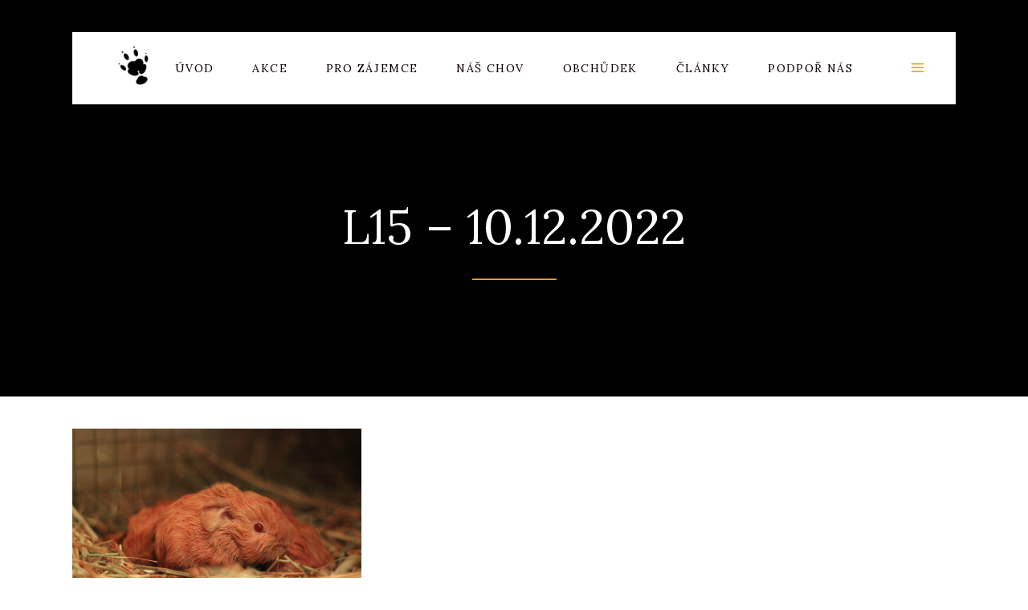

--- FILE ---
content_type: text/html; charset=UTF-8
request_url: https://chsanubis.cz/portfolio-item/k15-10-12-2022/
body_size: 25316
content:
<!DOCTYPE html>
<html lang="cs">
<head>
			
		<meta charset="UTF-8"/>
		<link rel="profile" href="https://gmpg.org/xfn/11"/>
			
				<meta name="viewport" content="width=device-width,initial-scale=1,user-scalable=yes">
		<title>L15 &#8211; 10.12.2022 &#8211; CHS Anubis</title>
<link data-rocket-preload as="style" href="https://fonts.googleapis.com/css?family=Raleway%3A300%2C300italic%2C400%2C400italic%7CLora%3A300%2C300italic%2C400%2C400italic&#038;subset=latin-ext&#038;display=swap" rel="preload">
<link href="https://fonts.googleapis.com/css?family=Raleway%3A300%2C300italic%2C400%2C400italic%7CLora%3A300%2C300italic%2C400%2C400italic&#038;subset=latin-ext&#038;display=swap" media="print" onload="this.media=&#039;all&#039;" rel="stylesheet">
<noscript data-wpr-hosted-gf-parameters=""><link rel="stylesheet" href="https://fonts.googleapis.com/css?family=Raleway%3A300%2C300italic%2C400%2C400italic%7CLora%3A300%2C300italic%2C400%2C400italic&#038;subset=latin-ext&#038;display=swap"></noscript>
<meta name='robots' content='max-image-preview:large' />
<script type="text/javascript">function rgmkInitGoogleMaps(){window.rgmkGoogleMapsCallback=true;try{jQuery(document).trigger("rgmkGoogleMapsLoad")}catch(err){}}</script><link rel='dns-prefetch' href='//cdn.jsdelivr.net' />
<link rel='dns-prefetch' href='//maps.googleapis.com' />
<link rel='dns-prefetch' href='//maxcdn.bootstrapcdn.com' />
<link rel='dns-prefetch' href='//code.jquery.com' />
<link rel='dns-prefetch' href='//fonts.googleapis.com' />
<link href='https://fonts.gstatic.com' crossorigin rel='preconnect' />
<link rel="alternate" type="application/rss+xml" title="CHS Anubis &raquo; RSS zdroj" href="https://chsanubis.cz/feed/" />
<link rel="alternate" type="application/rss+xml" title="CHS Anubis &raquo; RSS komentářů" href="https://chsanubis.cz/comments/feed/" />
<link rel="alternate" type="application/rss+xml" title="CHS Anubis &raquo; RSS komentářů pro L15 &#8211; 10.12.2022" href="https://chsanubis.cz/portfolio-item/k15-10-12-2022/feed/" />
<link rel="alternate" title="oEmbed (JSON)" type="application/json+oembed" href="https://chsanubis.cz/wp-json/oembed/1.0/embed?url=https%3A%2F%2Fchsanubis.cz%2Fportfolio-item%2Fk15-10-12-2022%2F" />
<link rel="alternate" title="oEmbed (XML)" type="text/xml+oembed" href="https://chsanubis.cz/wp-json/oembed/1.0/embed?url=https%3A%2F%2Fchsanubis.cz%2Fportfolio-item%2Fk15-10-12-2022%2F&#038;format=xml" />
<style id='wp-img-auto-sizes-contain-inline-css' type='text/css'>
img:is([sizes=auto i],[sizes^="auto," i]){contain-intrinsic-size:3000px 1500px}
/*# sourceURL=wp-img-auto-sizes-contain-inline-css */
</style>
<link rel='stylesheet' id='sbi_styles-css' href='https://chsanubis.cz/wp-content/cache/background-css/1/chsanubis.cz/wp-content/plugins/instagram-feed/css/sbi-styles.min.css?ver=6.10.0&wpr_t=1769621845' type='text/css' media='all' />
<style id='wp-emoji-styles-inline-css' type='text/css'>

	img.wp-smiley, img.emoji {
		display: inline !important;
		border: none !important;
		box-shadow: none !important;
		height: 1em !important;
		width: 1em !important;
		margin: 0 0.07em !important;
		vertical-align: -0.1em !important;
		background: none !important;
		padding: 0 !important;
	}
/*# sourceURL=wp-emoji-styles-inline-css */
</style>
<style id='wp-block-library-inline-css' type='text/css'>
:root{--wp-block-synced-color:#7a00df;--wp-block-synced-color--rgb:122,0,223;--wp-bound-block-color:var(--wp-block-synced-color);--wp-editor-canvas-background:#ddd;--wp-admin-theme-color:#007cba;--wp-admin-theme-color--rgb:0,124,186;--wp-admin-theme-color-darker-10:#006ba1;--wp-admin-theme-color-darker-10--rgb:0,107,160.5;--wp-admin-theme-color-darker-20:#005a87;--wp-admin-theme-color-darker-20--rgb:0,90,135;--wp-admin-border-width-focus:2px}@media (min-resolution:192dpi){:root{--wp-admin-border-width-focus:1.5px}}.wp-element-button{cursor:pointer}:root .has-very-light-gray-background-color{background-color:#eee}:root .has-very-dark-gray-background-color{background-color:#313131}:root .has-very-light-gray-color{color:#eee}:root .has-very-dark-gray-color{color:#313131}:root .has-vivid-green-cyan-to-vivid-cyan-blue-gradient-background{background:linear-gradient(135deg,#00d084,#0693e3)}:root .has-purple-crush-gradient-background{background:linear-gradient(135deg,#34e2e4,#4721fb 50%,#ab1dfe)}:root .has-hazy-dawn-gradient-background{background:linear-gradient(135deg,#faaca8,#dad0ec)}:root .has-subdued-olive-gradient-background{background:linear-gradient(135deg,#fafae1,#67a671)}:root .has-atomic-cream-gradient-background{background:linear-gradient(135deg,#fdd79a,#004a59)}:root .has-nightshade-gradient-background{background:linear-gradient(135deg,#330968,#31cdcf)}:root .has-midnight-gradient-background{background:linear-gradient(135deg,#020381,#2874fc)}:root{--wp--preset--font-size--normal:16px;--wp--preset--font-size--huge:42px}.has-regular-font-size{font-size:1em}.has-larger-font-size{font-size:2.625em}.has-normal-font-size{font-size:var(--wp--preset--font-size--normal)}.has-huge-font-size{font-size:var(--wp--preset--font-size--huge)}.has-text-align-center{text-align:center}.has-text-align-left{text-align:left}.has-text-align-right{text-align:right}.has-fit-text{white-space:nowrap!important}#end-resizable-editor-section{display:none}.aligncenter{clear:both}.items-justified-left{justify-content:flex-start}.items-justified-center{justify-content:center}.items-justified-right{justify-content:flex-end}.items-justified-space-between{justify-content:space-between}.screen-reader-text{border:0;clip-path:inset(50%);height:1px;margin:-1px;overflow:hidden;padding:0;position:absolute;width:1px;word-wrap:normal!important}.screen-reader-text:focus{background-color:#ddd;clip-path:none;color:#444;display:block;font-size:1em;height:auto;left:5px;line-height:normal;padding:15px 23px 14px;text-decoration:none;top:5px;width:auto;z-index:100000}html :where(.has-border-color){border-style:solid}html :where([style*=border-top-color]){border-top-style:solid}html :where([style*=border-right-color]){border-right-style:solid}html :where([style*=border-bottom-color]){border-bottom-style:solid}html :where([style*=border-left-color]){border-left-style:solid}html :where([style*=border-width]){border-style:solid}html :where([style*=border-top-width]){border-top-style:solid}html :where([style*=border-right-width]){border-right-style:solid}html :where([style*=border-bottom-width]){border-bottom-style:solid}html :where([style*=border-left-width]){border-left-style:solid}html :where(img[class*=wp-image-]){height:auto;max-width:100%}:where(figure){margin:0 0 1em}html :where(.is-position-sticky){--wp-admin--admin-bar--position-offset:var(--wp-admin--admin-bar--height,0px)}@media screen and (max-width:600px){html :where(.is-position-sticky){--wp-admin--admin-bar--position-offset:0px}}

/*# sourceURL=wp-block-library-inline-css */
</style><link data-minify="1" rel='stylesheet' id='wc-blocks-style-css' href='https://chsanubis.cz/wp-content/cache/min/1/wp-content/plugins/woocommerce/assets/client/blocks/wc-blocks.css?ver=1769393816' type='text/css' media='all' />
<style id='global-styles-inline-css' type='text/css'>
:root{--wp--preset--aspect-ratio--square: 1;--wp--preset--aspect-ratio--4-3: 4/3;--wp--preset--aspect-ratio--3-4: 3/4;--wp--preset--aspect-ratio--3-2: 3/2;--wp--preset--aspect-ratio--2-3: 2/3;--wp--preset--aspect-ratio--16-9: 16/9;--wp--preset--aspect-ratio--9-16: 9/16;--wp--preset--color--black: #000000;--wp--preset--color--cyan-bluish-gray: #abb8c3;--wp--preset--color--white: #ffffff;--wp--preset--color--pale-pink: #f78da7;--wp--preset--color--vivid-red: #cf2e2e;--wp--preset--color--luminous-vivid-orange: #ff6900;--wp--preset--color--luminous-vivid-amber: #fcb900;--wp--preset--color--light-green-cyan: #7bdcb5;--wp--preset--color--vivid-green-cyan: #00d084;--wp--preset--color--pale-cyan-blue: #8ed1fc;--wp--preset--color--vivid-cyan-blue: #0693e3;--wp--preset--color--vivid-purple: #9b51e0;--wp--preset--gradient--vivid-cyan-blue-to-vivid-purple: linear-gradient(135deg,rgb(6,147,227) 0%,rgb(155,81,224) 100%);--wp--preset--gradient--light-green-cyan-to-vivid-green-cyan: linear-gradient(135deg,rgb(122,220,180) 0%,rgb(0,208,130) 100%);--wp--preset--gradient--luminous-vivid-amber-to-luminous-vivid-orange: linear-gradient(135deg,rgb(252,185,0) 0%,rgb(255,105,0) 100%);--wp--preset--gradient--luminous-vivid-orange-to-vivid-red: linear-gradient(135deg,rgb(255,105,0) 0%,rgb(207,46,46) 100%);--wp--preset--gradient--very-light-gray-to-cyan-bluish-gray: linear-gradient(135deg,rgb(238,238,238) 0%,rgb(169,184,195) 100%);--wp--preset--gradient--cool-to-warm-spectrum: linear-gradient(135deg,rgb(74,234,220) 0%,rgb(151,120,209) 20%,rgb(207,42,186) 40%,rgb(238,44,130) 60%,rgb(251,105,98) 80%,rgb(254,248,76) 100%);--wp--preset--gradient--blush-light-purple: linear-gradient(135deg,rgb(255,206,236) 0%,rgb(152,150,240) 100%);--wp--preset--gradient--blush-bordeaux: linear-gradient(135deg,rgb(254,205,165) 0%,rgb(254,45,45) 50%,rgb(107,0,62) 100%);--wp--preset--gradient--luminous-dusk: linear-gradient(135deg,rgb(255,203,112) 0%,rgb(199,81,192) 50%,rgb(65,88,208) 100%);--wp--preset--gradient--pale-ocean: linear-gradient(135deg,rgb(255,245,203) 0%,rgb(182,227,212) 50%,rgb(51,167,181) 100%);--wp--preset--gradient--electric-grass: linear-gradient(135deg,rgb(202,248,128) 0%,rgb(113,206,126) 100%);--wp--preset--gradient--midnight: linear-gradient(135deg,rgb(2,3,129) 0%,rgb(40,116,252) 100%);--wp--preset--font-size--small: 13px;--wp--preset--font-size--medium: 20px;--wp--preset--font-size--large: 36px;--wp--preset--font-size--x-large: 42px;--wp--preset--spacing--20: 0.44rem;--wp--preset--spacing--30: 0.67rem;--wp--preset--spacing--40: 1rem;--wp--preset--spacing--50: 1.5rem;--wp--preset--spacing--60: 2.25rem;--wp--preset--spacing--70: 3.38rem;--wp--preset--spacing--80: 5.06rem;--wp--preset--shadow--natural: 6px 6px 9px rgba(0, 0, 0, 0.2);--wp--preset--shadow--deep: 12px 12px 50px rgba(0, 0, 0, 0.4);--wp--preset--shadow--sharp: 6px 6px 0px rgba(0, 0, 0, 0.2);--wp--preset--shadow--outlined: 6px 6px 0px -3px rgb(255, 255, 255), 6px 6px rgb(0, 0, 0);--wp--preset--shadow--crisp: 6px 6px 0px rgb(0, 0, 0);}:where(.is-layout-flex){gap: 0.5em;}:where(.is-layout-grid){gap: 0.5em;}body .is-layout-flex{display: flex;}.is-layout-flex{flex-wrap: wrap;align-items: center;}.is-layout-flex > :is(*, div){margin: 0;}body .is-layout-grid{display: grid;}.is-layout-grid > :is(*, div){margin: 0;}:where(.wp-block-columns.is-layout-flex){gap: 2em;}:where(.wp-block-columns.is-layout-grid){gap: 2em;}:where(.wp-block-post-template.is-layout-flex){gap: 1.25em;}:where(.wp-block-post-template.is-layout-grid){gap: 1.25em;}.has-black-color{color: var(--wp--preset--color--black) !important;}.has-cyan-bluish-gray-color{color: var(--wp--preset--color--cyan-bluish-gray) !important;}.has-white-color{color: var(--wp--preset--color--white) !important;}.has-pale-pink-color{color: var(--wp--preset--color--pale-pink) !important;}.has-vivid-red-color{color: var(--wp--preset--color--vivid-red) !important;}.has-luminous-vivid-orange-color{color: var(--wp--preset--color--luminous-vivid-orange) !important;}.has-luminous-vivid-amber-color{color: var(--wp--preset--color--luminous-vivid-amber) !important;}.has-light-green-cyan-color{color: var(--wp--preset--color--light-green-cyan) !important;}.has-vivid-green-cyan-color{color: var(--wp--preset--color--vivid-green-cyan) !important;}.has-pale-cyan-blue-color{color: var(--wp--preset--color--pale-cyan-blue) !important;}.has-vivid-cyan-blue-color{color: var(--wp--preset--color--vivid-cyan-blue) !important;}.has-vivid-purple-color{color: var(--wp--preset--color--vivid-purple) !important;}.has-black-background-color{background-color: var(--wp--preset--color--black) !important;}.has-cyan-bluish-gray-background-color{background-color: var(--wp--preset--color--cyan-bluish-gray) !important;}.has-white-background-color{background-color: var(--wp--preset--color--white) !important;}.has-pale-pink-background-color{background-color: var(--wp--preset--color--pale-pink) !important;}.has-vivid-red-background-color{background-color: var(--wp--preset--color--vivid-red) !important;}.has-luminous-vivid-orange-background-color{background-color: var(--wp--preset--color--luminous-vivid-orange) !important;}.has-luminous-vivid-amber-background-color{background-color: var(--wp--preset--color--luminous-vivid-amber) !important;}.has-light-green-cyan-background-color{background-color: var(--wp--preset--color--light-green-cyan) !important;}.has-vivid-green-cyan-background-color{background-color: var(--wp--preset--color--vivid-green-cyan) !important;}.has-pale-cyan-blue-background-color{background-color: var(--wp--preset--color--pale-cyan-blue) !important;}.has-vivid-cyan-blue-background-color{background-color: var(--wp--preset--color--vivid-cyan-blue) !important;}.has-vivid-purple-background-color{background-color: var(--wp--preset--color--vivid-purple) !important;}.has-black-border-color{border-color: var(--wp--preset--color--black) !important;}.has-cyan-bluish-gray-border-color{border-color: var(--wp--preset--color--cyan-bluish-gray) !important;}.has-white-border-color{border-color: var(--wp--preset--color--white) !important;}.has-pale-pink-border-color{border-color: var(--wp--preset--color--pale-pink) !important;}.has-vivid-red-border-color{border-color: var(--wp--preset--color--vivid-red) !important;}.has-luminous-vivid-orange-border-color{border-color: var(--wp--preset--color--luminous-vivid-orange) !important;}.has-luminous-vivid-amber-border-color{border-color: var(--wp--preset--color--luminous-vivid-amber) !important;}.has-light-green-cyan-border-color{border-color: var(--wp--preset--color--light-green-cyan) !important;}.has-vivid-green-cyan-border-color{border-color: var(--wp--preset--color--vivid-green-cyan) !important;}.has-pale-cyan-blue-border-color{border-color: var(--wp--preset--color--pale-cyan-blue) !important;}.has-vivid-cyan-blue-border-color{border-color: var(--wp--preset--color--vivid-cyan-blue) !important;}.has-vivid-purple-border-color{border-color: var(--wp--preset--color--vivid-purple) !important;}.has-vivid-cyan-blue-to-vivid-purple-gradient-background{background: var(--wp--preset--gradient--vivid-cyan-blue-to-vivid-purple) !important;}.has-light-green-cyan-to-vivid-green-cyan-gradient-background{background: var(--wp--preset--gradient--light-green-cyan-to-vivid-green-cyan) !important;}.has-luminous-vivid-amber-to-luminous-vivid-orange-gradient-background{background: var(--wp--preset--gradient--luminous-vivid-amber-to-luminous-vivid-orange) !important;}.has-luminous-vivid-orange-to-vivid-red-gradient-background{background: var(--wp--preset--gradient--luminous-vivid-orange-to-vivid-red) !important;}.has-very-light-gray-to-cyan-bluish-gray-gradient-background{background: var(--wp--preset--gradient--very-light-gray-to-cyan-bluish-gray) !important;}.has-cool-to-warm-spectrum-gradient-background{background: var(--wp--preset--gradient--cool-to-warm-spectrum) !important;}.has-blush-light-purple-gradient-background{background: var(--wp--preset--gradient--blush-light-purple) !important;}.has-blush-bordeaux-gradient-background{background: var(--wp--preset--gradient--blush-bordeaux) !important;}.has-luminous-dusk-gradient-background{background: var(--wp--preset--gradient--luminous-dusk) !important;}.has-pale-ocean-gradient-background{background: var(--wp--preset--gradient--pale-ocean) !important;}.has-electric-grass-gradient-background{background: var(--wp--preset--gradient--electric-grass) !important;}.has-midnight-gradient-background{background: var(--wp--preset--gradient--midnight) !important;}.has-small-font-size{font-size: var(--wp--preset--font-size--small) !important;}.has-medium-font-size{font-size: var(--wp--preset--font-size--medium) !important;}.has-large-font-size{font-size: var(--wp--preset--font-size--large) !important;}.has-x-large-font-size{font-size: var(--wp--preset--font-size--x-large) !important;}
/*# sourceURL=global-styles-inline-css */
</style>

<style id='classic-theme-styles-inline-css' type='text/css'>
/*! This file is auto-generated */
.wp-block-button__link{color:#fff;background-color:#32373c;border-radius:9999px;box-shadow:none;text-decoration:none;padding:calc(.667em + 2px) calc(1.333em + 2px);font-size:1.125em}.wp-block-file__button{background:#32373c;color:#fff;text-decoration:none}
/*# sourceURL=/wp-includes/css/classic-themes.min.css */
</style>
<link data-minify="1" rel='stylesheet' id='ToretPplLibrary-select2-css-css' href='https://chsanubis.cz/wp-content/cache/min/1/npm/select2@4.1.0-rc.0/dist/css/select2.min.css?ver=1769393816' type='text/css' media='all' />
<link data-minify="1" rel='stylesheet' id='ToretPplLibrary-draw-css-css' href='https://chsanubis.cz/wp-content/cache/min/1/wp-content/plugins/toret-ppl/vendor/toret/toret-library/src/assets/css/toret-draw.css?ver=1769393816' type='text/css' media='all' />
<link data-minify="1" rel='stylesheet' id='ToretPplLibrary-form-css-css' href='https://chsanubis.cz/wp-content/cache/min/1/wp-content/plugins/toret-ppl/vendor/toret/toret-library/src/assets/css/toret-draw-form.css?ver=1769393816' type='text/css' media='all' />
<link data-minify="1" rel='stylesheet' id='ToretFakturoid-draw-css-css' href='https://chsanubis.cz/wp-content/cache/min/1/wp-content/plugins/woo-fakturoid/vendor/toret/toret-library/src/assets/css/toret-draw.css?ver=1769393816' type='text/css' media='all' />
<link data-minify="1" rel='stylesheet' id='ToretFakturoid-form-css-css' href='https://chsanubis.cz/wp-content/cache/min/1/wp-content/plugins/woo-fakturoid/vendor/toret/toret-library/src/assets/css/toret-draw-form.css?ver=1769393816' type='text/css' media='all' />
<style id='woocommerce-inline-inline-css' type='text/css'>
.woocommerce form .form-row .required { visibility: visible; }
/*# sourceURL=woocommerce-inline-inline-css */
</style>
<link rel='stylesheet' id='cff-css' href='https://chsanubis.cz/wp-content/cache/background-css/1/chsanubis.cz/wp-content/plugins/custom-facebook-feed/assets/css/cff-style.min.css?ver=4.3.4&wpr_t=1769621845' type='text/css' media='all' />
<link data-minify="1" rel='stylesheet' id='sb-font-awesome-css' href='https://chsanubis.cz/wp-content/cache/min/1/font-awesome/4.7.0/css/font-awesome.min.css?ver=1769393816' type='text/css' media='all' />
<link data-minify="1" rel='stylesheet' id='toret-ppl-plugin-styles-css' href='https://chsanubis.cz/wp-content/cache/min/1/wp-content/plugins/toret-ppl/public/assets/css/public.css?ver=1769393816' type='text/css' media='all' />
<link data-minify="1" rel='stylesheet' id='toret-ppl-popup-styles-toret-css' href='https://chsanubis.cz/wp-content/cache/background-css/1/chsanubis.cz/wp-content/cache/min/1/wp-content/plugins/toret-ppl/public/assets/css/toret-branch-popup.css?ver=1769393816&wpr_t=1769621845' type='text/css' media='all' />
<link data-minify="1" rel='stylesheet' id='toret-qrplatby-plugin-styles-css' href='https://chsanubis.cz/wp-content/cache/min/1/wp-content/plugins/toret-qrplatby/assets/css/public.css?ver=1769393816' type='text/css' media='all' />
<link data-minify="1" rel='stylesheet' id='toret-toolkit-public-styles-css' href='https://chsanubis.cz/wp-content/cache/min/1/wp-content/plugins/toret-toolkit/public/assets/css/public.css?ver=1769393816' type='text/css' media='all' />
<link data-minify="1" rel='stylesheet' id='toret-toolkit-public-popup-styles-css' href='https://chsanubis.cz/wp-content/cache/background-css/1/chsanubis.cz/wp-content/cache/min/1/ui/1.13.0/themes/base/jquery-ui.css?ver=1769393816&wpr_t=1769621845' type='text/css' media='all' />
<link rel='stylesheet' id='hint-css' href='https://chsanubis.cz/wp-content/plugins/woo-fly-cart-premium/assets/hint/hint.min.css?ver=6.9' type='text/css' media='all' />
<link rel='stylesheet' id='perfect-scrollbar-css' href='https://chsanubis.cz/wp-content/plugins/woo-fly-cart-premium/assets/perfect-scrollbar/css/perfect-scrollbar.min.css?ver=6.9' type='text/css' media='all' />
<link data-minify="1" rel='stylesheet' id='perfect-scrollbar-wpc-css' href='https://chsanubis.cz/wp-content/cache/min/1/wp-content/plugins/woo-fly-cart-premium/assets/perfect-scrollbar/css/custom-theme.css?ver=1769393816' type='text/css' media='all' />
<link data-minify="1" rel='stylesheet' id='woofc-fonts-css' href='https://chsanubis.cz/wp-content/cache/min/1/wp-content/plugins/woo-fly-cart-premium/assets/css/fonts.css?ver=1769393816' type='text/css' media='all' />
<link data-minify="1" rel='stylesheet' id='woofc-frontend-css' href='https://chsanubis.cz/wp-content/cache/min/1/wp-content/plugins/woo-fly-cart-premium/assets/css/frontend.css?ver=1769393816' type='text/css' media='all' />
<style id='woofc-frontend-inline-css' type='text/css'>
.woofc-area.woofc-style-01 .woofc-inner, .woofc-area.woofc-style-03 .woofc-inner, .woofc-area.woofc-style-02 .woofc-area-bot .woofc-action .woofc-action-inner > div a:hover, .woofc-area.woofc-style-04 .woofc-area-bot .woofc-action .woofc-action-inner > div a:hover {
                            background-color: #dd9933;
                        }

                        .woofc-area.woofc-style-01 .woofc-area-bot .woofc-action .woofc-action-inner > div a, .woofc-area.woofc-style-02 .woofc-area-bot .woofc-action .woofc-action-inner > div a, .woofc-area.woofc-style-03 .woofc-area-bot .woofc-action .woofc-action-inner > div a, .woofc-area.woofc-style-04 .woofc-area-bot .woofc-action .woofc-action-inner > div a {
                            outline: none;
                            color: #dd9933;
                        }

                        .woofc-area.woofc-style-02 .woofc-area-bot .woofc-action .woofc-action-inner > div a, .woofc-area.woofc-style-04 .woofc-area-bot .woofc-action .woofc-action-inner > div a {
                            border-color: #dd9933;
                        }

                        .woofc-area.woofc-style-05 .woofc-inner{
                            background-color: #dd9933;
                            background-image: var(--wpr-bg-db550f82-2438-4f37-ae7b-e98fc8497409);
                            background-size: cover;
                            background-position: center;
                            background-repeat: no-repeat;
                        }
                        
                        .woofc-count span {
                            background-color: #dd9933;
                        }
/*# sourceURL=woofc-frontend-inline-css */
</style>
<link rel='stylesheet' id='equine-mikado-default-style-css' href='https://chsanubis.cz/wp-content/themes/equine/style.css?ver=6.9' type='text/css' media='all' />
<link rel='stylesheet' id='equine-mikado-child-style-css' href='https://chsanubis.cz/wp-content/themes/equine-child/style.css?ver=6.9' type='text/css' media='all' />
<link rel='stylesheet' id='equine-mikado-modules-css' href='https://chsanubis.cz/wp-content/cache/background-css/1/chsanubis.cz/wp-content/themes/equine/assets/css/modules.min.css?ver=6.9&wpr_t=1769621845' type='text/css' media='all' />
<link data-minify="1" rel='stylesheet' id='equine-mikado-font_awesome-css' href='https://chsanubis.cz/wp-content/cache/min/1/wp-content/themes/equine/assets/css/font-awesome/css/font-awesome.min.css?ver=1769393816' type='text/css' media='all' />
<link data-minify="1" rel='stylesheet' id='equine-mikado-font_elegant-css' href='https://chsanubis.cz/wp-content/cache/min/1/wp-content/themes/equine/assets/css/elegant-icons/style.min.css?ver=1769393816' type='text/css' media='all' />
<link data-minify="1" rel='stylesheet' id='equine-mikado-ion_icons-css' href='https://chsanubis.cz/wp-content/cache/min/1/wp-content/themes/equine/assets/css/ion-icons/css/ionicons.min.css?ver=1769393816' type='text/css' media='all' />
<link data-minify="1" rel='stylesheet' id='equine-mikado-linea_icons-css' href='https://chsanubis.cz/wp-content/cache/min/1/wp-content/themes/equine/assets/css/linea-icons/style.css?ver=1769393816' type='text/css' media='all' />
<link data-minify="1" rel='stylesheet' id='equine-mikado-linear_icons-css' href='https://chsanubis.cz/wp-content/cache/min/1/wp-content/themes/equine/assets/css/linear-icons/style.css?ver=1769393816' type='text/css' media='all' />
<link data-minify="1" rel='stylesheet' id='equine-mikado-simple_line_icons-css' href='https://chsanubis.cz/wp-content/cache/min/1/wp-content/themes/equine/assets/css/simple-line-icons/simple-line-icons.css?ver=1769393816' type='text/css' media='all' />
<link data-minify="1" rel='stylesheet' id='equine-mikado-dripicons-css' href='https://chsanubis.cz/wp-content/cache/min/1/wp-content/themes/equine/assets/css/dripicons/dripicons.css?ver=1769393816' type='text/css' media='all' />
<link rel='stylesheet' id='mediaelement-css' href='https://chsanubis.cz/wp-content/cache/background-css/1/chsanubis.cz/wp-includes/js/mediaelement/mediaelementplayer-legacy.min.css?ver=4.2.17&wpr_t=1769621845' type='text/css' media='all' />
<link rel='stylesheet' id='wp-mediaelement-css' href='https://chsanubis.cz/wp-includes/js/mediaelement/wp-mediaelement.min.css?ver=6.9' type='text/css' media='all' />
<link rel='stylesheet' id='equine-mikado-woo-css' href='https://chsanubis.cz/wp-content/themes/equine/assets/css/woocommerce.min.css?ver=6.9' type='text/css' media='all' />
<style id='equine-mikado-woo-inline-css' type='text/css'>
.postid-39340.mkdf-boxed .mkdf-wrapper { background-attachment: fixed;}
/*# sourceURL=equine-mikado-woo-inline-css */
</style>
<link rel='stylesheet' id='equine-mikado-woo-responsive-css' href='https://chsanubis.cz/wp-content/themes/equine/assets/css/woocommerce-responsive.min.css?ver=6.9' type='text/css' media='all' />
<link data-minify="1" rel='stylesheet' id='equine-mikado-style-dynamic-css' href='https://chsanubis.cz/wp-content/cache/min/1/wp-content/themes/equine/assets/css/style_dynamic.css?ver=1769393816' type='text/css' media='all' />
<link rel='stylesheet' id='equine-mikado-modules-responsive-css' href='https://chsanubis.cz/wp-content/themes/equine/assets/css/modules-responsive.min.css?ver=6.9' type='text/css' media='all' />
<link data-minify="1" rel='stylesheet' id='equine-mikado-style-dynamic-responsive-css' href='https://chsanubis.cz/wp-content/cache/min/1/wp-content/themes/equine/assets/css/style_dynamic_responsive.css?ver=1769393816' type='text/css' media='all' />

<script type="text/javascript" src="https://chsanubis.cz/wp-includes/js/jquery/jquery.min.js?ver=3.7.1" id="jquery-core-js"></script>
<script type="text/javascript" src="https://chsanubis.cz/wp-includes/js/jquery/jquery-migrate.min.js?ver=3.4.1" id="jquery-migrate-js"></script>
<script type="text/javascript" id="snazzymaps-js-js-extra">
/* <![CDATA[ */
var SnazzyDataForSnazzyMaps = [];
SnazzyDataForSnazzyMaps={"id":134,"name":"light dream","description":"Light coloured map, works great with most tones and colours","url":"https:\/\/snazzymaps.com\/style\/134\/light-dream","imageUrl":"https:\/\/snazzy-maps-cdn.azureedge.net\/assets\/134-light-dream.png?v=20170626074023","json":"[\r\n\t{\r\n\t\t\"featureType\": \"landscape\",\r\n\t\t\"stylers\": [\r\n\t\t\t{\r\n\t\t\t\t\"hue\": \"#FFBB00\"\r\n\t\t\t},\r\n\t\t\t{\r\n\t\t\t\t\"saturation\": 43.400000000000006\r\n\t\t\t},\r\n\t\t\t{\r\n\t\t\t\t\"lightness\": 37.599999999999994\r\n\t\t\t},\r\n\t\t\t{\r\n\t\t\t\t\"gamma\": 1\r\n\t\t\t}\r\n\t\t]\r\n\t},\r\n\t{\r\n\t\t\"featureType\": \"road.highway\",\r\n\t\t\"stylers\": [\r\n\t\t\t{\r\n\t\t\t\t\"hue\": \"#FFC200\"\r\n\t\t\t},\r\n\t\t\t{\r\n\t\t\t\t\"saturation\": -61.8\r\n\t\t\t},\r\n\t\t\t{\r\n\t\t\t\t\"lightness\": 45.599999999999994\r\n\t\t\t},\r\n\t\t\t{\r\n\t\t\t\t\"gamma\": 1\r\n\t\t\t}\r\n\t\t]\r\n\t},\r\n\t{\r\n\t\t\"featureType\": \"road.arterial\",\r\n\t\t\"stylers\": [\r\n\t\t\t{\r\n\t\t\t\t\"hue\": \"#FF0300\"\r\n\t\t\t},\r\n\t\t\t{\r\n\t\t\t\t\"saturation\": -100\r\n\t\t\t},\r\n\t\t\t{\r\n\t\t\t\t\"lightness\": 51.19999999999999\r\n\t\t\t},\r\n\t\t\t{\r\n\t\t\t\t\"gamma\": 1\r\n\t\t\t}\r\n\t\t]\r\n\t},\r\n\t{\r\n\t\t\"featureType\": \"road.local\",\r\n\t\t\"stylers\": [\r\n\t\t\t{\r\n\t\t\t\t\"hue\": \"#FF0300\"\r\n\t\t\t},\r\n\t\t\t{\r\n\t\t\t\t\"saturation\": -100\r\n\t\t\t},\r\n\t\t\t{\r\n\t\t\t\t\"lightness\": 52\r\n\t\t\t},\r\n\t\t\t{\r\n\t\t\t\t\"gamma\": 1\r\n\t\t\t}\r\n\t\t]\r\n\t},\r\n\t{\r\n\t\t\"featureType\": \"water\",\r\n\t\t\"stylers\": [\r\n\t\t\t{\r\n\t\t\t\t\"hue\": \"#0078FF\"\r\n\t\t\t},\r\n\t\t\t{\r\n\t\t\t\t\"saturation\": -13.200000000000003\r\n\t\t\t},\r\n\t\t\t{\r\n\t\t\t\t\"lightness\": 2.4000000000000057\r\n\t\t\t},\r\n\t\t\t{\r\n\t\t\t\t\"gamma\": 1\r\n\t\t\t}\r\n\t\t]\r\n\t},\r\n\t{\r\n\t\t\"featureType\": \"poi\",\r\n\t\t\"stylers\": [\r\n\t\t\t{\r\n\t\t\t\t\"hue\": \"#00FF6A\"\r\n\t\t\t},\r\n\t\t\t{\r\n\t\t\t\t\"saturation\": -1.0989010989011234\r\n\t\t\t},\r\n\t\t\t{\r\n\t\t\t\t\"lightness\": 11.200000000000017\r\n\t\t\t},\r\n\t\t\t{\r\n\t\t\t\t\"gamma\": 1\r\n\t\t\t}\r\n\t\t]\r\n\t}\r\n]","views":305107,"favorites":1298,"createdBy":{"name":"Anonymous","url":null},"createdOn":"2014-09-12T02:01:26.33","tags":["light","simple"],"colors":["multi"]};
//# sourceURL=snazzymaps-js-js-extra
/* ]]> */
</script>
<script type="text/javascript" src="https://chsanubis.cz/wp-content/plugins/snazzy-maps/snazzymaps.js?ver=1.5.0" id="snazzymaps-js-js"></script>
<script type="text/javascript" src="https://chsanubis.cz/wp-content/plugins/woocommerce/assets/js/jquery-blockui/jquery.blockUI.min.js?ver=2.7.0-wc.10.4.3" id="wc-jquery-blockui-js" data-wp-strategy="defer"></script>
<script type="text/javascript" id="wc-add-to-cart-js-extra">
/* <![CDATA[ */
var wc_add_to_cart_params = {"ajax_url":"/wp-admin/admin-ajax.php","wc_ajax_url":"/?wc-ajax=%%endpoint%%","i18n_view_cart":"Zobrazit ko\u0161\u00edk","cart_url":"https://chsanubis.cz/cart/","is_cart":"","cart_redirect_after_add":"no"};
//# sourceURL=wc-add-to-cart-js-extra
/* ]]> */
</script>
<script type="text/javascript" src="https://chsanubis.cz/wp-content/plugins/woocommerce/assets/js/frontend/add-to-cart.min.js?ver=10.4.3" id="wc-add-to-cart-js" data-wp-strategy="defer"></script>
<script type="text/javascript" src="https://chsanubis.cz/wp-content/plugins/woocommerce/assets/js/js-cookie/js.cookie.min.js?ver=2.1.4-wc.10.4.3" id="wc-js-cookie-js" data-wp-strategy="defer"></script>
<script type="text/javascript" id="woocommerce-js-extra">
/* <![CDATA[ */
var woocommerce_params = {"ajax_url":"/wp-admin/admin-ajax.php","wc_ajax_url":"/?wc-ajax=%%endpoint%%","i18n_password_show":"Zobrazit heslo","i18n_password_hide":"Skr\u00fdt heslo"};
//# sourceURL=woocommerce-js-extra
/* ]]> */
</script>
<script type="text/javascript" src="https://chsanubis.cz/wp-content/plugins/woocommerce/assets/js/frontend/woocommerce.min.js?ver=10.4.3" id="woocommerce-js" defer="defer" data-wp-strategy="defer"></script>
<script type="text/javascript" src="https://chsanubis.cz/wp-content/plugins/js_composer/assets/js/vendors/woocommerce-add-to-cart.js?ver=8.6.1" id="vc_woocommerce-add-to-cart-js-js"></script>
<script type="text/javascript" src="https://chsanubis.cz/wp-includes/js/jquery/ui/core.min.js?ver=1.13.3" id="jquery-ui-core-js"></script>
<script type="text/javascript" src="https://chsanubis.cz/wp-includes/js/jquery/ui/mouse.min.js?ver=1.13.3" id="jquery-ui-mouse-js"></script>
<script type="text/javascript" src="https://chsanubis.cz/wp-includes/js/jquery/ui/resizable.min.js?ver=1.13.3" id="jquery-ui-resizable-js"></script>
<script type="text/javascript" src="https://chsanubis.cz/wp-includes/js/jquery/ui/draggable.min.js?ver=1.13.3" id="jquery-ui-draggable-js"></script>
<script type="text/javascript" src="https://chsanubis.cz/wp-includes/js/jquery/ui/controlgroup.min.js?ver=1.13.3" id="jquery-ui-controlgroup-js"></script>
<script type="text/javascript" src="https://chsanubis.cz/wp-includes/js/jquery/ui/checkboxradio.min.js?ver=1.13.3" id="jquery-ui-checkboxradio-js"></script>
<script type="text/javascript" src="https://chsanubis.cz/wp-includes/js/jquery/ui/button.min.js?ver=1.13.3" id="jquery-ui-button-js"></script>
<script type="text/javascript" src="https://chsanubis.cz/wp-includes/js/jquery/ui/dialog.min.js?ver=1.13.3" id="jquery-ui-dialog-js"></script>
<script type="text/javascript" id="toret-toolkit-public-script-js-extra">
/* <![CDATA[ */
var wcp_ttol_public_localize = {"ajaxurl":"https://chsanubis.cz/wp-admin/admin-ajax.php","bestprice":"Nejlep\u0161\u00ed cena za posledn\u00edch 30 dn\u00ed: ","best_price_hook":"woocommerce_single_product_summary","icofound":"Identifika\u010dn\u00ed \u010d\u00edslo nalezeno!","iconotfound":"Identifika\u010dn\u00ed \u010d\u00edslo nenalezeno!","ttol_ico_search":"ok","ttol_ico_ruz_search":"0","ttol_ico_show":"ok","ttol_ico_move_company":"0","ttol_ico_move_numbers":"ok","downloadfromares":"Na\u010d\u00edst z ARES","downloadfromruz":"Na\u010d\u00edst z R\u00daZ","email":"Vypl\u0148te pros\u00edm e-mail","message":"Vypl\u0148te pros\u00edm zpr\u00e1vu","emailsent":"Na v\u00e1\u0161 e-mail byl zasl\u00e1n ov\u011b\u0159ovac\u00ed odkaz.","emailnotsent":"Potvrzovac\u00ed e-mail nebyl odesl\u00e1n.","emailexists":"Ji\u017e jste se p\u0159ihl\u00e1sili k odb\u011bru ozn\u00e1men\u00ed.","subscribed":"\u00dasp\u011b\u0161n\u011b jste se p\u0159ihl\u00e1sili.","bootdisabled":"","show_ico_checkbox":"0","eu_vat_countries":["AT","BE","BG","CY","CZ","DE","DK","EE","ES","FI","FR","GR","HR","HU","IE","IT","LT","LU","LV","MT","NL","PL","PT","RO","SE","SI","SK","MC"],"enquiry_ok_sent":"E-mail byl \u00fasp\u011b\u0161n\u011b odesl\u00e1n.","enquiry_error_sent":"Chyba odesl\u00e1n\u00ed e-mailu."};
//# sourceURL=toret-toolkit-public-script-js-extra
/* ]]> */
</script>
<script type="text/javascript" src="https://chsanubis.cz/wp-content/plugins/toret-toolkit/public/assets/js/public.js?ver=1.36.6" id="toret-toolkit-public-script-js"></script>
<script type="text/javascript" id="WCPAY_ASSETS-js-extra">
/* <![CDATA[ */
var wcpayAssets = {"url":"https://chsanubis.cz/wp-content/plugins/woocommerce-payments/dist/"};
//# sourceURL=WCPAY_ASSETS-js-extra
/* ]]> */
</script>
<script type="text/javascript" src="https://chsanubis.cz/wp-content/plugins/woocommerce/assets/js/select2/select2.full.min.js?ver=4.0.3-wc.10.4.3" id="wc-select2-js" defer="defer" data-wp-strategy="defer"></script>
<script></script><link rel="https://api.w.org/" href="https://chsanubis.cz/wp-json/" /><link rel="EditURI" type="application/rsd+xml" title="RSD" href="https://chsanubis.cz/xmlrpc.php?rsd" />
<meta name="generator" content="WordPress 6.9" />
<meta name="generator" content="WooCommerce 10.4.3" />
<link rel="canonical" href="https://chsanubis.cz/portfolio-item/k15-10-12-2022/" />
<link rel='shortlink' href='https://chsanubis.cz/?p=39340' />
	<noscript><style>.woocommerce-product-gallery{ opacity: 1 !important; }</style></noscript>
	<meta name="generator" content="Powered by WPBakery Page Builder - drag and drop page builder for WordPress."/>
<meta name="generator" content="Powered by Slider Revolution 6.5.9 - responsive, Mobile-Friendly Slider Plugin for WordPress with comfortable drag and drop interface." />
<link rel="icon" href="https://chsanubis.cz/wp-content/uploads/2021/06/cropped-tlapka-100x100.png" sizes="32x32" />
<link rel="icon" href="https://chsanubis.cz/wp-content/uploads/2021/06/cropped-tlapka-300x300.png" sizes="192x192" />
<link rel="apple-touch-icon" href="https://chsanubis.cz/wp-content/uploads/2021/06/cropped-tlapka-300x300.png" />
<meta name="msapplication-TileImage" content="https://chsanubis.cz/wp-content/uploads/2021/06/cropped-tlapka-300x300.png" />
<script type="text/javascript">function setREVStartSize(e){
			//window.requestAnimationFrame(function() {				 
				window.RSIW = window.RSIW===undefined ? window.innerWidth : window.RSIW;	
				window.RSIH = window.RSIH===undefined ? window.innerHeight : window.RSIH;	
				try {								
					var pw = document.getElementById(e.c).parentNode.offsetWidth,
						newh;
					pw = pw===0 || isNaN(pw) ? window.RSIW : pw;
					e.tabw = e.tabw===undefined ? 0 : parseInt(e.tabw);
					e.thumbw = e.thumbw===undefined ? 0 : parseInt(e.thumbw);
					e.tabh = e.tabh===undefined ? 0 : parseInt(e.tabh);
					e.thumbh = e.thumbh===undefined ? 0 : parseInt(e.thumbh);
					e.tabhide = e.tabhide===undefined ? 0 : parseInt(e.tabhide);
					e.thumbhide = e.thumbhide===undefined ? 0 : parseInt(e.thumbhide);
					e.mh = e.mh===undefined || e.mh=="" || e.mh==="auto" ? 0 : parseInt(e.mh,0);		
					if(e.layout==="fullscreen" || e.l==="fullscreen") 						
						newh = Math.max(e.mh,window.RSIH);					
					else{					
						e.gw = Array.isArray(e.gw) ? e.gw : [e.gw];
						for (var i in e.rl) if (e.gw[i]===undefined || e.gw[i]===0) e.gw[i] = e.gw[i-1];					
						e.gh = e.el===undefined || e.el==="" || (Array.isArray(e.el) && e.el.length==0)? e.gh : e.el;
						e.gh = Array.isArray(e.gh) ? e.gh : [e.gh];
						for (var i in e.rl) if (e.gh[i]===undefined || e.gh[i]===0) e.gh[i] = e.gh[i-1];
											
						var nl = new Array(e.rl.length),
							ix = 0,						
							sl;					
						e.tabw = e.tabhide>=pw ? 0 : e.tabw;
						e.thumbw = e.thumbhide>=pw ? 0 : e.thumbw;
						e.tabh = e.tabhide>=pw ? 0 : e.tabh;
						e.thumbh = e.thumbhide>=pw ? 0 : e.thumbh;					
						for (var i in e.rl) nl[i] = e.rl[i]<window.RSIW ? 0 : e.rl[i];
						sl = nl[0];									
						for (var i in nl) if (sl>nl[i] && nl[i]>0) { sl = nl[i]; ix=i;}															
						var m = pw>(e.gw[ix]+e.tabw+e.thumbw) ? 1 : (pw-(e.tabw+e.thumbw)) / (e.gw[ix]);					
						newh =  (e.gh[ix] * m) + (e.tabh + e.thumbh);
					}
					var el = document.getElementById(e.c);
					if (el!==null && el) el.style.height = newh+"px";					
					el = document.getElementById(e.c+"_wrapper");
					if (el!==null && el) {
						el.style.height = newh+"px";
						el.style.display = "block";
					}
				} catch(e){
					console.log("Failure at Presize of Slider:" + e)
				}					   
			//});
		  };</script>
		<style type="text/css" id="wp-custom-css">
			.mkdf-blog-list-holder.mkdf-bl-masonry .mkdf-blog-list, .mkdf-pl-holder.mkdf-masonry-layout .mkdf-pl-outer {
	opacity:1;
}		</style>
		<noscript><style> .wpb_animate_when_almost_visible { opacity: 1; }</style></noscript><noscript><style id="rocket-lazyload-nojs-css">.rll-youtube-player, [data-lazy-src]{display:none !important;}</style></noscript><link data-minify="1" rel='stylesheet' id='woocommerce-currency-switcher-css' href='https://chsanubis.cz/wp-content/cache/background-css/1/chsanubis.cz/wp-content/cache/min/1/wp-content/plugins/woocommerce-currency-switcher/css/front.css?ver=1769393816&wpr_t=1769621845' type='text/css' media='all' />
<link data-minify="1" rel='stylesheet' id='rs-plugin-settings-css' href='https://chsanubis.cz/wp-content/cache/background-css/1/chsanubis.cz/wp-content/cache/min/1/wp-content/plugins/revslider/public/assets/css/rs6.css?ver=1769393816&wpr_t=1769621845' type='text/css' media='all' />
<style id='rs-plugin-settings-inline-css' type='text/css'>
#rs-demo-id {}
/*# sourceURL=rs-plugin-settings-inline-css */
</style>
<style id="wpr-lazyload-bg-container"></style><style id="wpr-lazyload-bg-exclusion"></style>
<noscript>
<style id="wpr-lazyload-bg-nostyle">.sbi_lb-loader span{--wpr-bg-3a4fbb82-e17c-4156-b014-5d5b7ad5d0ef: url('https://chsanubis.cz/wp-content/plugins/instagram-feed/img/sbi-sprite.png');}.sbi_lb-nav span{--wpr-bg-14bbc3d2-521d-46cf-8cae-857c75d9affe: url('https://chsanubis.cz/wp-content/plugins/instagram-feed/img/sbi-sprite.png');}#cff .cff-author-img{--wpr-bg-fbe57967-a9f9-42a3-b5c9-974a44ec0678: url('https://chsanubis.cz/wp-content/plugins/custom-facebook-feed/assets/img/cff-avatar.png');}#cff .cff-author.cff-no-author-info .cff-author-img{--wpr-bg-6e0a6239-bcc2-4d34-87d6-cdb2243f9b2e: url('https://chsanubis.cz/wp-content/plugins/custom-facebook-feed/assets/img/cff-avatar.png');}.tppl-popup-widget-loading{--wpr-bg-89d1f151-b51e-4945-8585-9fa263ce4118: url('http://i.stack.imgur.com/FhHRx.gif');}.ui-icon,.ui-widget-content .ui-icon{--wpr-bg-a3ef7e97-e360-4a39-8e33-459c21329676: url('https://code.jquery.com/ui/1.13.0/themes/base/images/ui-icons_444444_256x240.png');}.ui-widget-header .ui-icon{--wpr-bg-5eb8982b-18a1-458e-b9d1-8f1b00f45d10: url('https://code.jquery.com/ui/1.13.0/themes/base/images/ui-icons_444444_256x240.png');}.ui-state-hover .ui-icon,.ui-state-focus .ui-icon,.ui-button:hover .ui-icon,.ui-button:focus .ui-icon{--wpr-bg-b99e69fb-bf6d-43ae-83a0-4b479fa42278: url('https://code.jquery.com/ui/1.13.0/themes/base/images/ui-icons_555555_256x240.png');}.ui-state-active .ui-icon,.ui-button:active .ui-icon{--wpr-bg-857a981e-b775-46b9-869a-1e248be450fa: url('https://code.jquery.com/ui/1.13.0/themes/base/images/ui-icons_ffffff_256x240.png');}.ui-state-highlight .ui-icon,.ui-button .ui-state-highlight.ui-icon{--wpr-bg-5d108e45-a70a-4bdb-bbb8-eb30288496c8: url('https://code.jquery.com/ui/1.13.0/themes/base/images/ui-icons_777620_256x240.png');}.ui-state-error .ui-icon,.ui-state-error-text .ui-icon{--wpr-bg-b13ae817-1d2a-439a-b747-4b9a7f8af9aa: url('https://code.jquery.com/ui/1.13.0/themes/base/images/ui-icons_cc0000_256x240.png');}.ui-button .ui-icon{--wpr-bg-5e1b7831-a82b-4e21-abda-5fe02e35ca83: url('https://code.jquery.com/ui/1.13.0/themes/base/images/ui-icons_777777_256x240.png');}.mkdf-preload-background{--wpr-bg-ec3b078c-ab88-4c4f-8d18-10467035839f: url('https://chsanubis.cz/wp-content/themes/equine/assets/img/preload_pattern.png');}.mkdf-blog-holder article.format-audio .mkdf-blog-audio-holder .mejs-container .mejs-controls>.mejs-playpause-button.mejs-play button,.mkdf-blog-holder article.format-audio .mkdf-blog-audio-holder .mejs-container .mejs-controls>.mejs-volume-button.mejs-play button{--wpr-bg-b1db215d-22ac-49e9-ac3c-c982930a88c8: url('https://chsanubis.cz/wp-content/themes/equine/framework/modules/blog/assets/img/audio/play.png');}.mkdf-blog-holder article.format-audio .mkdf-blog-audio-holder .mejs-container .mejs-controls>.mejs-playpause-button.mejs-pause button,.mkdf-blog-holder article.format-audio .mkdf-blog-audio-holder .mejs-container .mejs-controls>.mejs-volume-button.mejs-pause button{--wpr-bg-688b2e26-6087-46fd-bf2e-8898bffcaf9f: url('https://chsanubis.cz/wp-content/themes/equine/framework/modules/blog/assets/img/audio/pause.png');}.mkdf-blog-holder article.format-audio .mkdf-blog-audio-holder .mejs-container .mejs-controls>.mejs-playpause-button.mejs-stop button,.mkdf-blog-holder article.format-audio .mkdf-blog-audio-holder .mejs-container .mejs-controls>.mejs-volume-button.mejs-stop button{--wpr-bg-82f9a826-9a29-4435-833a-ea6de52b3659: url('https://chsanubis.cz/wp-content/themes/equine/framework/modules/blog/assets/img/audio/stop.png');}.mkdf-blog-holder article.format-audio .mkdf-blog-audio-holder .mejs-container .mejs-controls>.mejs-playpause-button.mejs-mute button,.mkdf-blog-holder article.format-audio .mkdf-blog-audio-holder .mejs-container .mejs-controls>.mejs-volume-button.mejs-mute button{--wpr-bg-ce95989e-d272-480f-a6d7-1443518cd2d8: url('https://chsanubis.cz/wp-content/themes/equine/framework/modules/blog/assets/img/audio/sound.png');}.mkdf-blog-holder article.format-audio .mkdf-blog-audio-holder .mejs-container .mejs-controls>.mejs-playpause-button.mejs-unmute button,.mkdf-blog-holder article.format-audio .mkdf-blog-audio-holder .mejs-container .mejs-controls>.mejs-volume-button.mejs-unmute button{--wpr-bg-6deed862-b18c-44e3-957c-f4f5c4361685: url('https://chsanubis.cz/wp-content/themes/equine/framework/modules/blog/assets/img/audio/mute.png');}.mejs-overlay-button{--wpr-bg-7471faec-1bd7-4af7-8fa8-580a533b80f6: url('https://chsanubis.cz/wp-includes/js/mediaelement/mejs-controls.svg');}.mejs-overlay-loading-bg-img{--wpr-bg-1844b8e4-e848-4fe1-825a-0aa5f546c131: url('https://chsanubis.cz/wp-includes/js/mediaelement/mejs-controls.svg');}.mejs-button>button{--wpr-bg-77f9f5cc-de49-494d-a326-ef6602d50697: url('https://chsanubis.cz/wp-includes/js/mediaelement/mejs-controls.svg');}span.woocs_price_info_icon{--wpr-bg-bb3339de-4d8a-42fc-be06-db13dd64fdc0: url('https://chsanubis.cz/wp-content/plugins/woocommerce-currency-switcher/img/woocs_price_info_icon.png');}rs-dotted.twoxtwo{--wpr-bg-b4aa99e0-79e8-4ff4-90bf-0c910c11b931: url('https://chsanubis.cz/wp-content/plugins/revslider/public/assets/assets/gridtile.png');}rs-dotted.twoxtwowhite{--wpr-bg-5e7971ec-8e8f-458e-8697-536a33f92abe: url('https://chsanubis.cz/wp-content/plugins/revslider/public/assets/assets/gridtile_white.png');}rs-dotted.threexthree{--wpr-bg-b12e27fb-9a46-4a77-97d3-349290713ad5: url('https://chsanubis.cz/wp-content/plugins/revslider/public/assets/assets/gridtile_3x3.png');}rs-dotted.threexthreewhite{--wpr-bg-767219d6-ebad-41be-b73c-1d97757e72cf: url('https://chsanubis.cz/wp-content/plugins/revslider/public/assets/assets/gridtile_3x3_white.png');}.rs-layer.slidelink a div{--wpr-bg-6a0bbc47-8d0f-4853-8e6c-d75cce8e87ac: url('https://chsanubis.cz/wp-content/plugins/revslider/public/assets/assets/coloredbg.png');}.rs-layer.slidelink a span{--wpr-bg-bb8ff5ba-3143-4d5c-bc93-860d71a025ea: url('https://chsanubis.cz/wp-content/plugins/revslider/public/assets/assets/coloredbg.png');}rs-loader.spinner0{--wpr-bg-acb74b29-f0b4-4dcc-bffd-7433de5e6578: url('https://chsanubis.cz/wp-content/plugins/revslider/public/assets/assets/loader.gif');}rs-loader.spinner5{--wpr-bg-1ac67923-244d-4b33-b055-c8eb320fa39c: url('https://chsanubis.cz/wp-content/plugins/revslider/public/assets/assets/loader.gif');}.woofc-area.woofc-style-05 .woofc-inner{--wpr-bg-db550f82-2438-4f37-ae7b-e98fc8497409: url('https://chsanubis.cz/');}</style>
</noscript>
<script type="application/javascript">const rocket_pairs = [{"selector":".sbi_lb-loader span","style":".sbi_lb-loader span{--wpr-bg-3a4fbb82-e17c-4156-b014-5d5b7ad5d0ef: url('https:\/\/chsanubis.cz\/wp-content\/plugins\/instagram-feed\/img\/sbi-sprite.png');}","hash":"3a4fbb82-e17c-4156-b014-5d5b7ad5d0ef","url":"https:\/\/chsanubis.cz\/wp-content\/plugins\/instagram-feed\/img\/sbi-sprite.png"},{"selector":".sbi_lb-nav span","style":".sbi_lb-nav span{--wpr-bg-14bbc3d2-521d-46cf-8cae-857c75d9affe: url('https:\/\/chsanubis.cz\/wp-content\/plugins\/instagram-feed\/img\/sbi-sprite.png');}","hash":"14bbc3d2-521d-46cf-8cae-857c75d9affe","url":"https:\/\/chsanubis.cz\/wp-content\/plugins\/instagram-feed\/img\/sbi-sprite.png"},{"selector":"#cff .cff-author-img","style":"#cff .cff-author-img{--wpr-bg-fbe57967-a9f9-42a3-b5c9-974a44ec0678: url('https:\/\/chsanubis.cz\/wp-content\/plugins\/custom-facebook-feed\/assets\/img\/cff-avatar.png');}","hash":"fbe57967-a9f9-42a3-b5c9-974a44ec0678","url":"https:\/\/chsanubis.cz\/wp-content\/plugins\/custom-facebook-feed\/assets\/img\/cff-avatar.png"},{"selector":"#cff .cff-author.cff-no-author-info .cff-author-img","style":"#cff .cff-author.cff-no-author-info .cff-author-img{--wpr-bg-6e0a6239-bcc2-4d34-87d6-cdb2243f9b2e: url('https:\/\/chsanubis.cz\/wp-content\/plugins\/custom-facebook-feed\/assets\/img\/cff-avatar.png');}","hash":"6e0a6239-bcc2-4d34-87d6-cdb2243f9b2e","url":"https:\/\/chsanubis.cz\/wp-content\/plugins\/custom-facebook-feed\/assets\/img\/cff-avatar.png"},{"selector":".tppl-popup-widget-loading","style":".tppl-popup-widget-loading{--wpr-bg-89d1f151-b51e-4945-8585-9fa263ce4118: url('http:\/\/i.stack.imgur.com\/FhHRx.gif');}","hash":"89d1f151-b51e-4945-8585-9fa263ce4118","url":"http:\/\/i.stack.imgur.com\/FhHRx.gif"},{"selector":".ui-icon,.ui-widget-content .ui-icon","style":".ui-icon,.ui-widget-content .ui-icon{--wpr-bg-a3ef7e97-e360-4a39-8e33-459c21329676: url('https:\/\/code.jquery.com\/ui\/1.13.0\/themes\/base\/images\/ui-icons_444444_256x240.png');}","hash":"a3ef7e97-e360-4a39-8e33-459c21329676","url":"https:\/\/code.jquery.com\/ui\/1.13.0\/themes\/base\/images\/ui-icons_444444_256x240.png"},{"selector":".ui-widget-header .ui-icon","style":".ui-widget-header .ui-icon{--wpr-bg-5eb8982b-18a1-458e-b9d1-8f1b00f45d10: url('https:\/\/code.jquery.com\/ui\/1.13.0\/themes\/base\/images\/ui-icons_444444_256x240.png');}","hash":"5eb8982b-18a1-458e-b9d1-8f1b00f45d10","url":"https:\/\/code.jquery.com\/ui\/1.13.0\/themes\/base\/images\/ui-icons_444444_256x240.png"},{"selector":".ui-state-hover .ui-icon,.ui-state-focus .ui-icon,.ui-button .ui-icon","style":".ui-state-hover .ui-icon,.ui-state-focus .ui-icon,.ui-button:hover .ui-icon,.ui-button:focus .ui-icon{--wpr-bg-b99e69fb-bf6d-43ae-83a0-4b479fa42278: url('https:\/\/code.jquery.com\/ui\/1.13.0\/themes\/base\/images\/ui-icons_555555_256x240.png');}","hash":"b99e69fb-bf6d-43ae-83a0-4b479fa42278","url":"https:\/\/code.jquery.com\/ui\/1.13.0\/themes\/base\/images\/ui-icons_555555_256x240.png"},{"selector":".ui-state-active .ui-icon,.ui-button .ui-icon","style":".ui-state-active .ui-icon,.ui-button:active .ui-icon{--wpr-bg-857a981e-b775-46b9-869a-1e248be450fa: url('https:\/\/code.jquery.com\/ui\/1.13.0\/themes\/base\/images\/ui-icons_ffffff_256x240.png');}","hash":"857a981e-b775-46b9-869a-1e248be450fa","url":"https:\/\/code.jquery.com\/ui\/1.13.0\/themes\/base\/images\/ui-icons_ffffff_256x240.png"},{"selector":".ui-state-highlight .ui-icon,.ui-button .ui-state-highlight.ui-icon","style":".ui-state-highlight .ui-icon,.ui-button .ui-state-highlight.ui-icon{--wpr-bg-5d108e45-a70a-4bdb-bbb8-eb30288496c8: url('https:\/\/code.jquery.com\/ui\/1.13.0\/themes\/base\/images\/ui-icons_777620_256x240.png');}","hash":"5d108e45-a70a-4bdb-bbb8-eb30288496c8","url":"https:\/\/code.jquery.com\/ui\/1.13.0\/themes\/base\/images\/ui-icons_777620_256x240.png"},{"selector":".ui-state-error .ui-icon,.ui-state-error-text .ui-icon","style":".ui-state-error .ui-icon,.ui-state-error-text .ui-icon{--wpr-bg-b13ae817-1d2a-439a-b747-4b9a7f8af9aa: url('https:\/\/code.jquery.com\/ui\/1.13.0\/themes\/base\/images\/ui-icons_cc0000_256x240.png');}","hash":"b13ae817-1d2a-439a-b747-4b9a7f8af9aa","url":"https:\/\/code.jquery.com\/ui\/1.13.0\/themes\/base\/images\/ui-icons_cc0000_256x240.png"},{"selector":".ui-button .ui-icon","style":".ui-button .ui-icon{--wpr-bg-5e1b7831-a82b-4e21-abda-5fe02e35ca83: url('https:\/\/code.jquery.com\/ui\/1.13.0\/themes\/base\/images\/ui-icons_777777_256x240.png');}","hash":"5e1b7831-a82b-4e21-abda-5fe02e35ca83","url":"https:\/\/code.jquery.com\/ui\/1.13.0\/themes\/base\/images\/ui-icons_777777_256x240.png"},{"selector":".mkdf-preload-background","style":".mkdf-preload-background{--wpr-bg-ec3b078c-ab88-4c4f-8d18-10467035839f: url('https:\/\/chsanubis.cz\/wp-content\/themes\/equine\/assets\/img\/preload_pattern.png');}","hash":"ec3b078c-ab88-4c4f-8d18-10467035839f","url":"https:\/\/chsanubis.cz\/wp-content\/themes\/equine\/assets\/img\/preload_pattern.png"},{"selector":".mkdf-blog-holder article.format-audio .mkdf-blog-audio-holder .mejs-container .mejs-controls>.mejs-playpause-button.mejs-play button,.mkdf-blog-holder article.format-audio .mkdf-blog-audio-holder .mejs-container .mejs-controls>.mejs-volume-button.mejs-play button","style":".mkdf-blog-holder article.format-audio .mkdf-blog-audio-holder .mejs-container .mejs-controls>.mejs-playpause-button.mejs-play button,.mkdf-blog-holder article.format-audio .mkdf-blog-audio-holder .mejs-container .mejs-controls>.mejs-volume-button.mejs-play button{--wpr-bg-b1db215d-22ac-49e9-ac3c-c982930a88c8: url('https:\/\/chsanubis.cz\/wp-content\/themes\/equine\/framework\/modules\/blog\/assets\/img\/audio\/play.png');}","hash":"b1db215d-22ac-49e9-ac3c-c982930a88c8","url":"https:\/\/chsanubis.cz\/wp-content\/themes\/equine\/framework\/modules\/blog\/assets\/img\/audio\/play.png"},{"selector":".mkdf-blog-holder article.format-audio .mkdf-blog-audio-holder .mejs-container .mejs-controls>.mejs-playpause-button.mejs-pause button,.mkdf-blog-holder article.format-audio .mkdf-blog-audio-holder .mejs-container .mejs-controls>.mejs-volume-button.mejs-pause button","style":".mkdf-blog-holder article.format-audio .mkdf-blog-audio-holder .mejs-container .mejs-controls>.mejs-playpause-button.mejs-pause button,.mkdf-blog-holder article.format-audio .mkdf-blog-audio-holder .mejs-container .mejs-controls>.mejs-volume-button.mejs-pause button{--wpr-bg-688b2e26-6087-46fd-bf2e-8898bffcaf9f: url('https:\/\/chsanubis.cz\/wp-content\/themes\/equine\/framework\/modules\/blog\/assets\/img\/audio\/pause.png');}","hash":"688b2e26-6087-46fd-bf2e-8898bffcaf9f","url":"https:\/\/chsanubis.cz\/wp-content\/themes\/equine\/framework\/modules\/blog\/assets\/img\/audio\/pause.png"},{"selector":".mkdf-blog-holder article.format-audio .mkdf-blog-audio-holder .mejs-container .mejs-controls>.mejs-playpause-button.mejs-stop button,.mkdf-blog-holder article.format-audio .mkdf-blog-audio-holder .mejs-container .mejs-controls>.mejs-volume-button.mejs-stop button","style":".mkdf-blog-holder article.format-audio .mkdf-blog-audio-holder .mejs-container .mejs-controls>.mejs-playpause-button.mejs-stop button,.mkdf-blog-holder article.format-audio .mkdf-blog-audio-holder .mejs-container .mejs-controls>.mejs-volume-button.mejs-stop button{--wpr-bg-82f9a826-9a29-4435-833a-ea6de52b3659: url('https:\/\/chsanubis.cz\/wp-content\/themes\/equine\/framework\/modules\/blog\/assets\/img\/audio\/stop.png');}","hash":"82f9a826-9a29-4435-833a-ea6de52b3659","url":"https:\/\/chsanubis.cz\/wp-content\/themes\/equine\/framework\/modules\/blog\/assets\/img\/audio\/stop.png"},{"selector":".mkdf-blog-holder article.format-audio .mkdf-blog-audio-holder .mejs-container .mejs-controls>.mejs-playpause-button.mejs-mute button,.mkdf-blog-holder article.format-audio .mkdf-blog-audio-holder .mejs-container .mejs-controls>.mejs-volume-button.mejs-mute button","style":".mkdf-blog-holder article.format-audio .mkdf-blog-audio-holder .mejs-container .mejs-controls>.mejs-playpause-button.mejs-mute button,.mkdf-blog-holder article.format-audio .mkdf-blog-audio-holder .mejs-container .mejs-controls>.mejs-volume-button.mejs-mute button{--wpr-bg-ce95989e-d272-480f-a6d7-1443518cd2d8: url('https:\/\/chsanubis.cz\/wp-content\/themes\/equine\/framework\/modules\/blog\/assets\/img\/audio\/sound.png');}","hash":"ce95989e-d272-480f-a6d7-1443518cd2d8","url":"https:\/\/chsanubis.cz\/wp-content\/themes\/equine\/framework\/modules\/blog\/assets\/img\/audio\/sound.png"},{"selector":".mkdf-blog-holder article.format-audio .mkdf-blog-audio-holder .mejs-container .mejs-controls>.mejs-playpause-button.mejs-unmute button,.mkdf-blog-holder article.format-audio .mkdf-blog-audio-holder .mejs-container .mejs-controls>.mejs-volume-button.mejs-unmute button","style":".mkdf-blog-holder article.format-audio .mkdf-blog-audio-holder .mejs-container .mejs-controls>.mejs-playpause-button.mejs-unmute button,.mkdf-blog-holder article.format-audio .mkdf-blog-audio-holder .mejs-container .mejs-controls>.mejs-volume-button.mejs-unmute button{--wpr-bg-6deed862-b18c-44e3-957c-f4f5c4361685: url('https:\/\/chsanubis.cz\/wp-content\/themes\/equine\/framework\/modules\/blog\/assets\/img\/audio\/mute.png');}","hash":"6deed862-b18c-44e3-957c-f4f5c4361685","url":"https:\/\/chsanubis.cz\/wp-content\/themes\/equine\/framework\/modules\/blog\/assets\/img\/audio\/mute.png"},{"selector":".mejs-overlay-button","style":".mejs-overlay-button{--wpr-bg-7471faec-1bd7-4af7-8fa8-580a533b80f6: url('https:\/\/chsanubis.cz\/wp-includes\/js\/mediaelement\/mejs-controls.svg');}","hash":"7471faec-1bd7-4af7-8fa8-580a533b80f6","url":"https:\/\/chsanubis.cz\/wp-includes\/js\/mediaelement\/mejs-controls.svg"},{"selector":".mejs-overlay-loading-bg-img","style":".mejs-overlay-loading-bg-img{--wpr-bg-1844b8e4-e848-4fe1-825a-0aa5f546c131: url('https:\/\/chsanubis.cz\/wp-includes\/js\/mediaelement\/mejs-controls.svg');}","hash":"1844b8e4-e848-4fe1-825a-0aa5f546c131","url":"https:\/\/chsanubis.cz\/wp-includes\/js\/mediaelement\/mejs-controls.svg"},{"selector":".mejs-button>button","style":".mejs-button>button{--wpr-bg-77f9f5cc-de49-494d-a326-ef6602d50697: url('https:\/\/chsanubis.cz\/wp-includes\/js\/mediaelement\/mejs-controls.svg');}","hash":"77f9f5cc-de49-494d-a326-ef6602d50697","url":"https:\/\/chsanubis.cz\/wp-includes\/js\/mediaelement\/mejs-controls.svg"},{"selector":"span.woocs_price_info_icon","style":"span.woocs_price_info_icon{--wpr-bg-bb3339de-4d8a-42fc-be06-db13dd64fdc0: url('https:\/\/chsanubis.cz\/wp-content\/plugins\/woocommerce-currency-switcher\/img\/woocs_price_info_icon.png');}","hash":"bb3339de-4d8a-42fc-be06-db13dd64fdc0","url":"https:\/\/chsanubis.cz\/wp-content\/plugins\/woocommerce-currency-switcher\/img\/woocs_price_info_icon.png"},{"selector":"rs-dotted.twoxtwo","style":"rs-dotted.twoxtwo{--wpr-bg-b4aa99e0-79e8-4ff4-90bf-0c910c11b931: url('https:\/\/chsanubis.cz\/wp-content\/plugins\/revslider\/public\/assets\/assets\/gridtile.png');}","hash":"b4aa99e0-79e8-4ff4-90bf-0c910c11b931","url":"https:\/\/chsanubis.cz\/wp-content\/plugins\/revslider\/public\/assets\/assets\/gridtile.png"},{"selector":"rs-dotted.twoxtwowhite","style":"rs-dotted.twoxtwowhite{--wpr-bg-5e7971ec-8e8f-458e-8697-536a33f92abe: url('https:\/\/chsanubis.cz\/wp-content\/plugins\/revslider\/public\/assets\/assets\/gridtile_white.png');}","hash":"5e7971ec-8e8f-458e-8697-536a33f92abe","url":"https:\/\/chsanubis.cz\/wp-content\/plugins\/revslider\/public\/assets\/assets\/gridtile_white.png"},{"selector":"rs-dotted.threexthree","style":"rs-dotted.threexthree{--wpr-bg-b12e27fb-9a46-4a77-97d3-349290713ad5: url('https:\/\/chsanubis.cz\/wp-content\/plugins\/revslider\/public\/assets\/assets\/gridtile_3x3.png');}","hash":"b12e27fb-9a46-4a77-97d3-349290713ad5","url":"https:\/\/chsanubis.cz\/wp-content\/plugins\/revslider\/public\/assets\/assets\/gridtile_3x3.png"},{"selector":"rs-dotted.threexthreewhite","style":"rs-dotted.threexthreewhite{--wpr-bg-767219d6-ebad-41be-b73c-1d97757e72cf: url('https:\/\/chsanubis.cz\/wp-content\/plugins\/revslider\/public\/assets\/assets\/gridtile_3x3_white.png');}","hash":"767219d6-ebad-41be-b73c-1d97757e72cf","url":"https:\/\/chsanubis.cz\/wp-content\/plugins\/revslider\/public\/assets\/assets\/gridtile_3x3_white.png"},{"selector":".rs-layer.slidelink a div","style":".rs-layer.slidelink a div{--wpr-bg-6a0bbc47-8d0f-4853-8e6c-d75cce8e87ac: url('https:\/\/chsanubis.cz\/wp-content\/plugins\/revslider\/public\/assets\/assets\/coloredbg.png');}","hash":"6a0bbc47-8d0f-4853-8e6c-d75cce8e87ac","url":"https:\/\/chsanubis.cz\/wp-content\/plugins\/revslider\/public\/assets\/assets\/coloredbg.png"},{"selector":".rs-layer.slidelink a span","style":".rs-layer.slidelink a span{--wpr-bg-bb8ff5ba-3143-4d5c-bc93-860d71a025ea: url('https:\/\/chsanubis.cz\/wp-content\/plugins\/revslider\/public\/assets\/assets\/coloredbg.png');}","hash":"bb8ff5ba-3143-4d5c-bc93-860d71a025ea","url":"https:\/\/chsanubis.cz\/wp-content\/plugins\/revslider\/public\/assets\/assets\/coloredbg.png"},{"selector":"rs-loader.spinner0","style":"rs-loader.spinner0{--wpr-bg-acb74b29-f0b4-4dcc-bffd-7433de5e6578: url('https:\/\/chsanubis.cz\/wp-content\/plugins\/revslider\/public\/assets\/assets\/loader.gif');}","hash":"acb74b29-f0b4-4dcc-bffd-7433de5e6578","url":"https:\/\/chsanubis.cz\/wp-content\/plugins\/revslider\/public\/assets\/assets\/loader.gif"},{"selector":"rs-loader.spinner5","style":"rs-loader.spinner5{--wpr-bg-1ac67923-244d-4b33-b055-c8eb320fa39c: url('https:\/\/chsanubis.cz\/wp-content\/plugins\/revslider\/public\/assets\/assets\/loader.gif');}","hash":"1ac67923-244d-4b33-b055-c8eb320fa39c","url":"https:\/\/chsanubis.cz\/wp-content\/plugins\/revslider\/public\/assets\/assets\/loader.gif"},{"selector":".woofc-area.woofc-style-05 .woofc-inner","style":".woofc-area.woofc-style-05 .woofc-inner{--wpr-bg-db550f82-2438-4f37-ae7b-e98fc8497409: url('https:\/\/chsanubis.cz\/');}","hash":"db550f82-2438-4f37-ae7b-e98fc8497409","url":"https:\/\/chsanubis.cz\/"}]; const rocket_excluded_pairs = [];</script><meta name="generator" content="WP Rocket 3.20.3" data-wpr-features="wpr_lazyload_css_bg_img wpr_lazyload_images wpr_image_dimensions wpr_minify_css wpr_preload_links wpr_desktop" /></head>
<body data-rsssl=1 class="wp-singular portfolio-item-template-default single single-portfolio-item postid-39340 wp-theme-equine wp-child-theme-equine-child theme-equine equine-core-1.1.2 woocommerce-no-js equine child-child-ver-1.0.0 equine-ver-1.4 mkdf-grid-1100 mkdf-content-background-full-image mkdf-follow-portfolio-info mkdf-sticky-header-on-scroll-down-up mkdf-dropdown-default mkdf-header-box mkdf-menu-area-shadow-disable mkdf-menu-area-in-grid-shadow-disable mkdf-menu-area-border-disable mkdf-menu-area-in-grid-border-disable mkdf-header-menu-area-in-grid-padding mkdf-logo-area-border-disable mkdf-side-menu-slide-from-right mkdf-woocommerce-columns-4 mkdf-woo-normal-space mkdf-woo-pl-info-below-image mkdf-woo-single-thumb-below-image mkdf-woo-single-has-pretty-photo mkdf-default-mobile-header mkdf-sticky-up-mobile-header mkdf-header-top-enabled wpb-js-composer js-comp-ver-8.6.1 vc_responsive currency-czk" itemscope itemtype="http://schema.org/WebPage">
	<section data-rocket-location-hash="a4a3a08a00578b47438cd21871928ab6" class="mkdf-side-menu">
	<div data-rocket-location-hash="4c4f1de491168ac0ea50d7ae69e3e3f6" class="mkdf-close-side-menu-holder">
		<a class="mkdf-close-side-menu mkdf-close-side-menu-icon-pack" href="#">
			<span aria-hidden="true" class="mkdf-icon-font-elegant icon_close "></span>		</a>
	</div>
	<div data-rocket-location-hash="28fdf98e5be8afc7301f464971817304" id="media_image-11" class="widget mkdf-sidearea widget_media_image"><div data-rocket-location-hash="2784ef181b6559c8d9d73deeadba022f" class="mkdf-widget-title-holder"><h5 class="mkdf-widget-title">Chovatelská stanice Anubis</h5></div><a href="https://www.chsanubis.cz"><img width="297" height="300" src="https://chsanubis.cz/wp-content/uploads/2021/06/1-logo transparent-297x300.png" class="image wp-image-1666  attachment-medium size-medium" alt="" style="max-width: 100%; height: auto;" decoding="async" fetchpriority="high" data-lazy-srcset="https://chsanubis.cz/wp-content/uploads/2021/06/1-logo%20transparent-297x300.png 297w, https://chsanubis.cz/wp-content/uploads/2021/06/1-logo%20transparent-768x776.png 768w, https://chsanubis.cz/wp-content/uploads/2021/06/1-logo%20transparent-600x606.png 600w, https://chsanubis.cz/wp-content/uploads/2021/06/1-logo%20transparent-100x100.png 100w, https://chsanubis.cz/wp-content/uploads/2021/06/1-logo%20transparent.png 1000w" data-lazy-sizes="(max-width: 297px) 100vw, 297px" data-lazy-src="https://chsanubis.cz/wp-content/uploads/2021/06/1-logo%20transparent-297x300.png" /><noscript><img width="297" height="300" src="https://chsanubis.cz/wp-content/uploads/2021/06/1-logo transparent-297x300.png" class="image wp-image-1666  attachment-medium size-medium" alt="" style="max-width: 100%; height: auto;" decoding="async" fetchpriority="high" srcset="https://chsanubis.cz/wp-content/uploads/2021/06/1-logo%20transparent-297x300.png 297w, https://chsanubis.cz/wp-content/uploads/2021/06/1-logo%20transparent-768x776.png 768w, https://chsanubis.cz/wp-content/uploads/2021/06/1-logo%20transparent-600x606.png 600w, https://chsanubis.cz/wp-content/uploads/2021/06/1-logo%20transparent-100x100.png 100w, https://chsanubis.cz/wp-content/uploads/2021/06/1-logo%20transparent.png 1000w" sizes="(max-width: 297px) 100vw, 297px" /></noscript></a></div><div data-rocket-location-hash="509c9f68149ffc2d9265a67e26b7c4e0" id="block-3" class="widget mkdf-sidearea widget_block"><div data-rocket-location-hash="31ad3a97da063ac93738cc4835357215" class="wpb_text_column wpb_content_element ">
<div class="wpb_wrapper">

Michaela Karasová</br>

+420 728 755 962</br>

<a href="https://chsanubis.cz/kontakt/chsanubis@gmail.com">chsanubis@gmail.com</a></br>

IČO:14426137

</div>
</div>
</div><div data-rocket-location-hash="0d8d434fe69f057df32563dbc717a374" id="woocommerce_widget_cart-10" class="widget mkdf-sidearea woocommerce widget_shopping_cart"><div data-rocket-location-hash="cdb48f7342ea93ff1624137816168a9d" class="mkdf-widget-title-holder"><h5 class="mkdf-widget-title">Košík</h5></div><div data-rocket-location-hash="2980a901b18c67354208ab8404ed2ac2" class="widget_shopping_cart_content"></div></div></section>
    <div data-rocket-location-hash="356fc91e5f007a4e7715efbddf1ee8e0" class="mkdf-wrapper">
        <div data-rocket-location-hash="64a4340ecd11d258ebd2f8b1d43002bb" class="mkdf-wrapper-inner">
            	
			<div data-rocket-location-hash="a3f768150b6563464b74b9c4081ca83d" class="mkdf-top-bar-background"></div>
		
	<div data-rocket-location-hash="7cf85c2e362854950680f22fdaa4cf4b" class="mkdf-top-bar ">
				
						
			<div class="mkdf-vertical-align-containers">
				<div class="mkdf-position-left"><!--
				 --><div class="mkdf-position-left-inner">
													<div id="text-6" class="widget widget_text mkdf-top-bar-widget">			<div class="textwidget"><p>    <span class="mkdf-icon-shortcode normal    mkdf-icon-tiny" style="width: 16px;height: 16px;line-height: 16px" data-hover-color="#f1b847">
        <span class="mkdf-icon-bckg-holder" ></span>
                    <span aria-hidden="true" class="mkdf-icon-font-elegant icon_mail_alt mkdf-icon-element" style="" ></span>                    </span>
<a href="mailto:info@equestrian.com"> <span style="margin-left: 10px; font-family: Lora,serif; font-size: 13px;">info@equestrian.com</span></a></p>
</div>
		</div>											</div>
				</div>
                <div class="mkdf-position-center"><!--
				 --><div class="mkdf-position-center-inner">
                                            </div>
                </div>
				<div class="mkdf-position-right"><!--
				 --><div class="mkdf-position-right-inner">
													<div id="text-7" class="widget widget_text mkdf-top-bar-widget">			<div class="textwidget"><p>    <span class="mkdf-icon-shortcode normal    mkdf-icon-tiny" style="width: 16px;height: 16px;line-height: 16px" data-hover-color="#f1b847">
        <span class="mkdf-icon-bckg-holder" ></span>
                    <span aria-hidden="true" class="mkdf-icon-font-elegant icon_phone mkdf-icon-element" style="" ></span>                    </span>
<a href="tel:+382365547788"> <span style="margin-left: 10px; margin-right: 25px; font-family: Lora,serif; font-size: 13px;">Call us on +2365 54 7788</span></a></p>
</div>
		</div><div id="text-8" class="widget widget_text mkdf-top-bar-widget">			<div class="textwidget"><p>    <span class="mkdf-icon-shortcode normal    mkdf-icon-tiny" style="width: 16px;height: 16px;line-height: 16px" data-hover-color="#f1b847">
        <span class="mkdf-icon-bckg-holder" ></span>
                    <span aria-hidden="true" class="mkdf-icon-font-elegant icon_clock_alt mkdf-icon-element" style="" ></span>                    </span>
<span style=" margin-left: 10px; font-family: Lora,serif; font-size: 13px;">Tue &#8211; Sun 7 AM-10 PM</span></p>
</div>
		</div>											</div>
				</div>
			</div>
				
				
			</div>
	
	
<header data-rocket-location-hash="031bcdc002f5ef1d59438eee6ffac83c" class="mkdf-page-header">
		
				
	<div class="mkdf-menu-area">
				
					<div class="mkdf-grid">
					
			<div class="mkdf-vertical-align-containers">
				<div class="mkdf-position-left"><!--
				 --><div class="mkdf-position-left-inner">
						

<div class="mkdf-logo-wrapper">
    <a itemprop="url" href="https://chsanubis.cz/" style="height: 230px;">
        <img width="460" height="460" itemprop="image" class="mkdf-normal-logo" src="data:image/svg+xml,%3Csvg%20xmlns='http://www.w3.org/2000/svg'%20viewBox='0%200%20460%20460'%3E%3C/svg%3E"  alt="logo" data-lazy-src="https://chsanubis.cz/wp-content/uploads/2021/06/tlapka.png"/><noscript><img width="460" height="460" itemprop="image" class="mkdf-normal-logo" src="https://chsanubis.cz/wp-content/uploads/2021/06/tlapka.png"  alt="logo"/></noscript>
        <img width="460" height="460" itemprop="image" class="mkdf-dark-logo" src="data:image/svg+xml,%3Csvg%20xmlns='http://www.w3.org/2000/svg'%20viewBox='0%200%20460%20460'%3E%3C/svg%3E"  alt="dark logo" data-lazy-src="https://chsanubis.cz/wp-content/uploads/2021/06/tlapka.png"/><noscript><img width="460" height="460" itemprop="image" class="mkdf-dark-logo" src="https://chsanubis.cz/wp-content/uploads/2021/06/tlapka.png"  alt="dark logo"/></noscript>        <img width="460" height="460" itemprop="image" class="mkdf-light-logo" src="data:image/svg+xml,%3Csvg%20xmlns='http://www.w3.org/2000/svg'%20viewBox='0%200%20460%20460'%3E%3C/svg%3E"  alt="light logo" data-lazy-src="https://chsanubis.cz/wp-content/uploads/2021/06/tlapka_bila.png"/><noscript><img width="460" height="460" itemprop="image" class="mkdf-light-logo" src="https://chsanubis.cz/wp-content/uploads/2021/06/tlapka_bila.png"  alt="light logo"/></noscript>    </a>
</div>

					</div>
				</div>
				
					<div class="mkdf-position-center"><!--
					 --><div class="mkdf-position-center-inner">
							
<nav class="mkdf-main-menu mkdf-drop-down mkdf-default-nav">
    <ul id="menu-chs-anubis-menu" class="clearfix"><li id="nav-menu-item-1790" class="menu-item menu-item-type-post_type menu-item-object-page menu-item-home  narrow"><a href="https://chsanubis.cz/" class=""><span class="item_outer"><span class="item_text">Úvod</span></span></a></li>
<li id="nav-menu-item-5850" class="menu-item menu-item-type-post_type menu-item-object-page menu-item-has-children  has_sub narrow"><a href="https://chsanubis.cz/zucastnili-jsme-se/" class=""><span class="item_outer"><span class="item_text">Akce</span><i class="mkdf-menu-arrow fa fa-angle-down"></i></span></a>
<div class="second"><div class="inner"><ul>
	<li id="nav-menu-item-5836" class="menu-item menu-item-type-post_type menu-item-object-page "><a href="https://chsanubis.cz/vystavy/" class=""><span class="item_outer"><span class="item_text">Výstavy</span></span></a></li>
	<li id="nav-menu-item-5575" class="menu-item menu-item-type-post_type menu-item-object-page "><a href="https://chsanubis.cz/seminare/" class=""><span class="item_outer"><span class="item_text">Semináře</span></span></a></li>
</ul></div></div>
</li>
<li id="nav-menu-item-1768" class="menu-item menu-item-type-post_type menu-item-object-page menu-item-has-children  has_sub narrow"><a href="https://chsanubis.cz/nabidka/" class=""><span class="item_outer"><span class="item_text">Pro zájemce</span><i class="mkdf-menu-arrow fa fa-angle-down"></i></span></a>
<div class="second"><div class="inner"><ul>
	<li id="nav-menu-item-2393" class="menu-item menu-item-type-post_type menu-item-object-page "><a href="https://chsanubis.cz/podminky-prodeje-2/" class=""><span class="item_outer"><span class="item_text">Podmínky prodeje</span></span></a></li>
	<li id="nav-menu-item-1797" class="menu-item menu-item-type-post_type menu-item-object-page "><a href="https://chsanubis.cz/podminky-prodeje/" class=""><span class="item_outer"><span class="item_text">Ceny</span></span></a></li>
	<li id="nav-menu-item-5904" class="menu-item menu-item-type-post_type menu-item-object-page "><a href="https://chsanubis.cz/nabidka/" class=""><span class="item_outer"><span class="item_text">Nabídka morčátek</span></span></a></li>
</ul></div></div>
</li>
<li id="nav-menu-item-1787" class="menu-item menu-item-type-post_type menu-item-object-page menu-item-has-children  has_sub narrow"><a href="https://chsanubis.cz/nas-chov/" class=""><span class="item_outer"><span class="item_text">Náš chov</span><i class="mkdf-menu-arrow fa fa-angle-down"></i></span></a>
<div class="second"><div class="inner"><ul>
	<li id="nav-menu-item-7653" class="menu-item menu-item-type-post_type menu-item-object-page "><a href="https://chsanubis.cz/americky-crested/" class=""><span class="item_outer"><span class="item_text">Americký crested</span></span></a></li>
	<li id="nav-menu-item-7652" class="menu-item menu-item-type-post_type menu-item-object-page "><a href="https://chsanubis.cz/hladke/" class=""><span class="item_outer"><span class="item_text">Šiml</span></span></a></li>
	<li id="nav-menu-item-100011" class="menu-item menu-item-type-post_type menu-item-object-page "><a href="https://chsanubis.cz/dalmatin/" class=""><span class="item_outer"><span class="item_text">Dalmatin</span></span></a></li>
	<li id="nav-menu-item-6724" class="menu-item menu-item-type-post_type menu-item-object-page "><a href="https://chsanubis.cz/planovane-odchovy/" class=""><span class="item_outer"><span class="item_text">Plánované odchovy</span></span></a></li>
	<li id="nav-menu-item-51749" class="menu-item menu-item-type-post_type menu-item-object-page "><a href="https://chsanubis.cz/mladata-2/" class=""><span class="item_outer"><span class="item_text">Mláďata</span></span></a></li>
</ul></div></div>
</li>
<li id="nav-menu-item-8234" class="menu-item menu-item-type-post_type menu-item-object-page menu-item-has-children  has_sub narrow"><a href="https://chsanubis.cz/obchudek/" class=""><span class="item_outer"><span class="item_text">Obchůdek</span><i class="mkdf-menu-arrow fa fa-angle-down"></i></span></a>
<div class="second"><div class="inner"><ul>
	<li id="nav-menu-item-105698" class="menu-item menu-item-type-post_type menu-item-object-page "><a href="https://chsanubis.cz/seno/" class=""><span class="item_outer"><span class="item_text">Seno</span></span></a></li>
	<li id="nav-menu-item-105701" class="menu-item menu-item-type-post_type menu-item-object-page "><a href="https://chsanubis.cz/bylinne-smesi/" class=""><span class="item_outer"><span class="item_text">Bylinky</span></span></a></li>
	<li id="nav-menu-item-105694" class="menu-item menu-item-type-post_type menu-item-object-page "><a href="https://chsanubis.cz/granule/" class=""><span class="item_outer"><span class="item_text">Granule</span></span></a></li>
	<li id="nav-menu-item-105699" class="menu-item menu-item-type-post_type menu-item-object-page "><a href="https://chsanubis.cz/pamlsky/" class=""><span class="item_outer"><span class="item_text">Pamlsky</span></span></a></li>
	<li id="nav-menu-item-105695" class="menu-item menu-item-type-post_type menu-item-object-page "><a href="https://chsanubis.cz/hracky/" class=""><span class="item_outer"><span class="item_text">Hračky</span></span></a></li>
	<li id="nav-menu-item-105696" class="menu-item menu-item-type-post_type menu-item-object-page "><a href="https://chsanubis.cz/sezonni-bedynky/" class=""><span class="item_outer"><span class="item_text">Sezonní bedýnky</span></span></a></li>
	<li id="nav-menu-item-105697" class="menu-item menu-item-type-post_type menu-item-object-page "><a href="https://chsanubis.cz/chovatelske-potreby/" class=""><span class="item_outer"><span class="item_text">Chovatelské potřeby</span></span></a></li>
	<li id="nav-menu-item-105693" class="menu-item menu-item-type-post_type menu-item-object-page "><a href="https://chsanubis.cz/pro-panicky/" class=""><span class="item_outer"><span class="item_text">Pro páníčky</span></span></a></li>
	<li id="nav-menu-item-107279" class="menu-item menu-item-type-post_type menu-item-object-page "><a href="https://chsanubis.cz/podpor-nas/" class=""><span class="item_outer"><span class="item_text">Podpoř nás</span></span></a></li>
</ul></div></div>
</li>
<li id="nav-menu-item-7300" class="menu-item menu-item-type-post_type menu-item-object-page  narrow"><a href="https://chsanubis.cz/clanky/" class=""><span class="item_outer"><span class="item_text">Články</span></span></a></li>
<li id="nav-menu-item-107280" class="menu-item menu-item-type-post_type menu-item-object-page  narrow"><a href="https://chsanubis.cz/podpor-nas/" class=""><span class="item_outer"><span class="item_text">Podpoř nás</span></span></a></li>
</ul></nav>

						</div>
					</div>
				
				<div class="mkdf-position-right"><!--
				 --><div class="mkdf-position-right-inner">
						
									
			<a class="mkdf-side-menu-button-opener mkdf-icon-has-hover mkdf-side-menu-button-opener-icon-pack" data-hover-color="#dd9933"					href="javascript:void(0)" style="color: #dd9933;;margin: 0 0 0 5px">
								<span class="mkdf-side-menu-icon">
				<span aria-hidden="true" class="mkdf-icon-font-elegant icon_menu "></span>            </span>
			</a>
							</div>
				</div>
			</div>
			
					</div>
			</div>
			
		
	
<div class="mkdf-sticky-header">
        <div class="mkdf-sticky-holder mkdf-menu-center">
                    <div class="mkdf-vertical-align-containers">
                <div class="mkdf-position-left"><!--
                 --><div class="mkdf-position-left-inner">
                        

<div class="mkdf-logo-wrapper">
    <a itemprop="url" href="https://chsanubis.cz/" style="height: 230px;">
        <img width="460" height="460" itemprop="image" class="mkdf-normal-logo" src="data:image/svg+xml,%3Csvg%20xmlns='http://www.w3.org/2000/svg'%20viewBox='0%200%20460%20460'%3E%3C/svg%3E"  alt="logo" data-lazy-src="https://chsanubis.cz/wp-content/uploads/2021/06/tlapka.png"/><noscript><img width="460" height="460" itemprop="image" class="mkdf-normal-logo" src="https://chsanubis.cz/wp-content/uploads/2021/06/tlapka.png"  alt="logo"/></noscript>
        <img width="460" height="460" itemprop="image" class="mkdf-dark-logo" src="data:image/svg+xml,%3Csvg%20xmlns='http://www.w3.org/2000/svg'%20viewBox='0%200%20460%20460'%3E%3C/svg%3E"  alt="dark logo" data-lazy-src="https://chsanubis.cz/wp-content/uploads/2021/06/tlapka.png"/><noscript><img width="460" height="460" itemprop="image" class="mkdf-dark-logo" src="https://chsanubis.cz/wp-content/uploads/2021/06/tlapka.png"  alt="dark logo"/></noscript>        <img width="460" height="460" itemprop="image" class="mkdf-light-logo" src="data:image/svg+xml,%3Csvg%20xmlns='http://www.w3.org/2000/svg'%20viewBox='0%200%20460%20460'%3E%3C/svg%3E"  alt="light logo" data-lazy-src="https://chsanubis.cz/wp-content/uploads/2021/06/tlapka_bila.png"/><noscript><img width="460" height="460" itemprop="image" class="mkdf-light-logo" src="https://chsanubis.cz/wp-content/uploads/2021/06/tlapka_bila.png"  alt="light logo"/></noscript>    </a>
</div>

                                            </div>
                </div>
                                    <div class="mkdf-position-center"><!--
                     --><div class="mkdf-position-center-inner">
                            
<nav class="mkdf-main-menu mkdf-drop-down mkdf-sticky-nav">
    <ul id="menu-chs-anubis-menu-1" class="clearfix"><li id="sticky-nav-menu-item-1790" class="menu-item menu-item-type-post_type menu-item-object-page menu-item-home  narrow"><a href="https://chsanubis.cz/" class=""><span class="item_outer"><span class="item_text">Úvod</span><span class="plus"></span></span></a></li>
<li id="sticky-nav-menu-item-5850" class="menu-item menu-item-type-post_type menu-item-object-page menu-item-has-children  has_sub narrow"><a href="https://chsanubis.cz/zucastnili-jsme-se/" class=""><span class="item_outer"><span class="item_text">Akce</span><span class="plus"></span><i class="mkdf-menu-arrow fa fa-angle-down"></i></span></a>
<div class="second"><div class="inner"><ul>
	<li id="sticky-nav-menu-item-5836" class="menu-item menu-item-type-post_type menu-item-object-page "><a href="https://chsanubis.cz/vystavy/" class=""><span class="item_outer"><span class="item_text">Výstavy</span><span class="plus"></span></span></a></li>
	<li id="sticky-nav-menu-item-5575" class="menu-item menu-item-type-post_type menu-item-object-page "><a href="https://chsanubis.cz/seminare/" class=""><span class="item_outer"><span class="item_text">Semináře</span><span class="plus"></span></span></a></li>
</ul></div></div>
</li>
<li id="sticky-nav-menu-item-1768" class="menu-item menu-item-type-post_type menu-item-object-page menu-item-has-children  has_sub narrow"><a href="https://chsanubis.cz/nabidka/" class=""><span class="item_outer"><span class="item_text">Pro zájemce</span><span class="plus"></span><i class="mkdf-menu-arrow fa fa-angle-down"></i></span></a>
<div class="second"><div class="inner"><ul>
	<li id="sticky-nav-menu-item-2393" class="menu-item menu-item-type-post_type menu-item-object-page "><a href="https://chsanubis.cz/podminky-prodeje-2/" class=""><span class="item_outer"><span class="item_text">Podmínky prodeje</span><span class="plus"></span></span></a></li>
	<li id="sticky-nav-menu-item-1797" class="menu-item menu-item-type-post_type menu-item-object-page "><a href="https://chsanubis.cz/podminky-prodeje/" class=""><span class="item_outer"><span class="item_text">Ceny</span><span class="plus"></span></span></a></li>
	<li id="sticky-nav-menu-item-5904" class="menu-item menu-item-type-post_type menu-item-object-page "><a href="https://chsanubis.cz/nabidka/" class=""><span class="item_outer"><span class="item_text">Nabídka morčátek</span><span class="plus"></span></span></a></li>
</ul></div></div>
</li>
<li id="sticky-nav-menu-item-1787" class="menu-item menu-item-type-post_type menu-item-object-page menu-item-has-children  has_sub narrow"><a href="https://chsanubis.cz/nas-chov/" class=""><span class="item_outer"><span class="item_text">Náš chov</span><span class="plus"></span><i class="mkdf-menu-arrow fa fa-angle-down"></i></span></a>
<div class="second"><div class="inner"><ul>
	<li id="sticky-nav-menu-item-7653" class="menu-item menu-item-type-post_type menu-item-object-page "><a href="https://chsanubis.cz/americky-crested/" class=""><span class="item_outer"><span class="item_text">Americký crested</span><span class="plus"></span></span></a></li>
	<li id="sticky-nav-menu-item-7652" class="menu-item menu-item-type-post_type menu-item-object-page "><a href="https://chsanubis.cz/hladke/" class=""><span class="item_outer"><span class="item_text">Šiml</span><span class="plus"></span></span></a></li>
	<li id="sticky-nav-menu-item-100011" class="menu-item menu-item-type-post_type menu-item-object-page "><a href="https://chsanubis.cz/dalmatin/" class=""><span class="item_outer"><span class="item_text">Dalmatin</span><span class="plus"></span></span></a></li>
	<li id="sticky-nav-menu-item-6724" class="menu-item menu-item-type-post_type menu-item-object-page "><a href="https://chsanubis.cz/planovane-odchovy/" class=""><span class="item_outer"><span class="item_text">Plánované odchovy</span><span class="plus"></span></span></a></li>
	<li id="sticky-nav-menu-item-51749" class="menu-item menu-item-type-post_type menu-item-object-page "><a href="https://chsanubis.cz/mladata-2/" class=""><span class="item_outer"><span class="item_text">Mláďata</span><span class="plus"></span></span></a></li>
</ul></div></div>
</li>
<li id="sticky-nav-menu-item-8234" class="menu-item menu-item-type-post_type menu-item-object-page menu-item-has-children  has_sub narrow"><a href="https://chsanubis.cz/obchudek/" class=""><span class="item_outer"><span class="item_text">Obchůdek</span><span class="plus"></span><i class="mkdf-menu-arrow fa fa-angle-down"></i></span></a>
<div class="second"><div class="inner"><ul>
	<li id="sticky-nav-menu-item-105698" class="menu-item menu-item-type-post_type menu-item-object-page "><a href="https://chsanubis.cz/seno/" class=""><span class="item_outer"><span class="item_text">Seno</span><span class="plus"></span></span></a></li>
	<li id="sticky-nav-menu-item-105701" class="menu-item menu-item-type-post_type menu-item-object-page "><a href="https://chsanubis.cz/bylinne-smesi/" class=""><span class="item_outer"><span class="item_text">Bylinky</span><span class="plus"></span></span></a></li>
	<li id="sticky-nav-menu-item-105694" class="menu-item menu-item-type-post_type menu-item-object-page "><a href="https://chsanubis.cz/granule/" class=""><span class="item_outer"><span class="item_text">Granule</span><span class="plus"></span></span></a></li>
	<li id="sticky-nav-menu-item-105699" class="menu-item menu-item-type-post_type menu-item-object-page "><a href="https://chsanubis.cz/pamlsky/" class=""><span class="item_outer"><span class="item_text">Pamlsky</span><span class="plus"></span></span></a></li>
	<li id="sticky-nav-menu-item-105695" class="menu-item menu-item-type-post_type menu-item-object-page "><a href="https://chsanubis.cz/hracky/" class=""><span class="item_outer"><span class="item_text">Hračky</span><span class="plus"></span></span></a></li>
	<li id="sticky-nav-menu-item-105696" class="menu-item menu-item-type-post_type menu-item-object-page "><a href="https://chsanubis.cz/sezonni-bedynky/" class=""><span class="item_outer"><span class="item_text">Sezonní bedýnky</span><span class="plus"></span></span></a></li>
	<li id="sticky-nav-menu-item-105697" class="menu-item menu-item-type-post_type menu-item-object-page "><a href="https://chsanubis.cz/chovatelske-potreby/" class=""><span class="item_outer"><span class="item_text">Chovatelské potřeby</span><span class="plus"></span></span></a></li>
	<li id="sticky-nav-menu-item-105693" class="menu-item menu-item-type-post_type menu-item-object-page "><a href="https://chsanubis.cz/pro-panicky/" class=""><span class="item_outer"><span class="item_text">Pro páníčky</span><span class="plus"></span></span></a></li>
	<li id="sticky-nav-menu-item-107279" class="menu-item menu-item-type-post_type menu-item-object-page "><a href="https://chsanubis.cz/podpor-nas/" class=""><span class="item_outer"><span class="item_text">Podpoř nás</span><span class="plus"></span></span></a></li>
</ul></div></div>
</li>
<li id="sticky-nav-menu-item-7300" class="menu-item menu-item-type-post_type menu-item-object-page  narrow"><a href="https://chsanubis.cz/clanky/" class=""><span class="item_outer"><span class="item_text">Články</span><span class="plus"></span></span></a></li>
<li id="sticky-nav-menu-item-107280" class="menu-item menu-item-type-post_type menu-item-object-page  narrow"><a href="https://chsanubis.cz/podpor-nas/" class=""><span class="item_outer"><span class="item_text">Podpoř nás</span><span class="plus"></span></span></a></li>
</ul></nav>

                        </div>
                    </div>
                                <div class="mkdf-position-right"><!--
                 --><div class="mkdf-position-right-inner">
                                                			
			<a class="mkdf-side-menu-button-opener mkdf-icon-has-hover mkdf-side-menu-button-opener-icon-pack" 					href="javascript:void(0)" style="margin: 0 0 0 7px">
								<span class="mkdf-side-menu-icon">
				<span aria-hidden="true" class="mkdf-icon-font-elegant icon_menu "></span>            </span>
			</a>
		                    </div>
                </div>
            </div>
                </div>
	</div>

	
	</header>
 

<header data-rocket-location-hash="2d9a5f5e40bf278adb20339720810391" class="mkdf-mobile-header">
		
	<div class="mkdf-mobile-header-inner">
		<div class="mkdf-mobile-header-holder">
			<div class="mkdf-grid">
				<div class="mkdf-vertical-align-containers">
					<div class="mkdf-vertical-align-containers">
													<div class="mkdf-mobile-menu-opener mkdf-mobile-menu-opener-icon-pack">
								<a href="javascript:void(0)">
									<span class="mkdf-mobile-menu-icon">
										<span aria-hidden="true" class="mkdf-icon-font-elegant icon_menu "></span>									</span>
																	</a>
							</div>
												<div class="mkdf-position-center"><!--
						 --><div class="mkdf-position-center-inner">
								

<div class="mkdf-mobile-logo-wrapper">
    <a itemprop="url" href="https://chsanubis.cz/" style="height: 29px">
        <img width="50" height="59" itemprop="image" src="data:image/svg+xml,%3Csvg%20xmlns='http://www.w3.org/2000/svg'%20viewBox='0%200%2050%2059'%3E%3C/svg%3E"  alt="Mobile Logo" data-lazy-src="https://chsanubis.cz/wp-content/uploads/2021/06/tlapka_ikona.png"/><noscript><img width="50" height="59" itemprop="image" src="https://chsanubis.cz/wp-content/uploads/2021/06/tlapka_ikona.png"  alt="Mobile Logo"/></noscript>
    </a>
</div>

							</div>
						</div>
						<div class="mkdf-position-right"><!--
						 --><div class="mkdf-position-right-inner">
															</div>
						</div>
					</div>
				</div>
			</div>
		</div>
			<nav class="mkdf-mobile-nav" role="navigation" aria-label="Mobile Menu">
    <div class="mkdf-grid">
	    <ul id="menu-chs-anubis-menu-2" class=""><li id="mobile-menu-item-1790" class="menu-item menu-item-type-post_type menu-item-object-page menu-item-home "><a href="https://chsanubis.cz/" class=""><span>Úvod</span></a></li>
<li id="mobile-menu-item-5850" class="menu-item menu-item-type-post_type menu-item-object-page menu-item-has-children  has_sub"><a href="https://chsanubis.cz/zucastnili-jsme-se/" class=""><span>Akce</span></a><span class="mobile_arrow"><i class="mkdf-sub-arrow fa fa-angle-right"></i><i class="fa fa-angle-down"></i></span>
<ul class="sub_menu">
	<li id="mobile-menu-item-5836" class="menu-item menu-item-type-post_type menu-item-object-page "><a href="https://chsanubis.cz/vystavy/" class=""><span>Výstavy</span></a></li>
	<li id="mobile-menu-item-5575" class="menu-item menu-item-type-post_type menu-item-object-page "><a href="https://chsanubis.cz/seminare/" class=""><span>Semináře</span></a></li>
</ul>
</li>
<li id="mobile-menu-item-1768" class="menu-item menu-item-type-post_type menu-item-object-page menu-item-has-children  has_sub"><a href="https://chsanubis.cz/nabidka/" class=""><span>Pro zájemce</span></a><span class="mobile_arrow"><i class="mkdf-sub-arrow fa fa-angle-right"></i><i class="fa fa-angle-down"></i></span>
<ul class="sub_menu">
	<li id="mobile-menu-item-2393" class="menu-item menu-item-type-post_type menu-item-object-page "><a href="https://chsanubis.cz/podminky-prodeje-2/" class=""><span>Podmínky prodeje</span></a></li>
	<li id="mobile-menu-item-1797" class="menu-item menu-item-type-post_type menu-item-object-page "><a href="https://chsanubis.cz/podminky-prodeje/" class=""><span>Ceny</span></a></li>
	<li id="mobile-menu-item-5904" class="menu-item menu-item-type-post_type menu-item-object-page "><a href="https://chsanubis.cz/nabidka/" class=""><span>Nabídka morčátek</span></a></li>
</ul>
</li>
<li id="mobile-menu-item-1787" class="menu-item menu-item-type-post_type menu-item-object-page menu-item-has-children  has_sub"><a href="https://chsanubis.cz/nas-chov/" class=""><span>Náš chov</span></a><span class="mobile_arrow"><i class="mkdf-sub-arrow fa fa-angle-right"></i><i class="fa fa-angle-down"></i></span>
<ul class="sub_menu">
	<li id="mobile-menu-item-7653" class="menu-item menu-item-type-post_type menu-item-object-page "><a href="https://chsanubis.cz/americky-crested/" class=""><span>Americký crested</span></a></li>
	<li id="mobile-menu-item-7652" class="menu-item menu-item-type-post_type menu-item-object-page "><a href="https://chsanubis.cz/hladke/" class=""><span>Šiml</span></a></li>
	<li id="mobile-menu-item-100011" class="menu-item menu-item-type-post_type menu-item-object-page "><a href="https://chsanubis.cz/dalmatin/" class=""><span>Dalmatin</span></a></li>
	<li id="mobile-menu-item-6724" class="menu-item menu-item-type-post_type menu-item-object-page "><a href="https://chsanubis.cz/planovane-odchovy/" class=""><span>Plánované odchovy</span></a></li>
	<li id="mobile-menu-item-51749" class="menu-item menu-item-type-post_type menu-item-object-page "><a href="https://chsanubis.cz/mladata-2/" class=""><span>Mláďata</span></a></li>
</ul>
</li>
<li id="mobile-menu-item-8234" class="menu-item menu-item-type-post_type menu-item-object-page menu-item-has-children  has_sub"><a href="https://chsanubis.cz/obchudek/" class=""><span>Obchůdek</span></a><span class="mobile_arrow"><i class="mkdf-sub-arrow fa fa-angle-right"></i><i class="fa fa-angle-down"></i></span>
<ul class="sub_menu">
	<li id="mobile-menu-item-105698" class="menu-item menu-item-type-post_type menu-item-object-page "><a href="https://chsanubis.cz/seno/" class=""><span>Seno</span></a></li>
	<li id="mobile-menu-item-105701" class="menu-item menu-item-type-post_type menu-item-object-page "><a href="https://chsanubis.cz/bylinne-smesi/" class=""><span>Bylinky</span></a></li>
	<li id="mobile-menu-item-105694" class="menu-item menu-item-type-post_type menu-item-object-page "><a href="https://chsanubis.cz/granule/" class=""><span>Granule</span></a></li>
	<li id="mobile-menu-item-105699" class="menu-item menu-item-type-post_type menu-item-object-page "><a href="https://chsanubis.cz/pamlsky/" class=""><span>Pamlsky</span></a></li>
	<li id="mobile-menu-item-105695" class="menu-item menu-item-type-post_type menu-item-object-page "><a href="https://chsanubis.cz/hracky/" class=""><span>Hračky</span></a></li>
	<li id="mobile-menu-item-105696" class="menu-item menu-item-type-post_type menu-item-object-page "><a href="https://chsanubis.cz/sezonni-bedynky/" class=""><span>Sezonní bedýnky</span></a></li>
	<li id="mobile-menu-item-105697" class="menu-item menu-item-type-post_type menu-item-object-page "><a href="https://chsanubis.cz/chovatelske-potreby/" class=""><span>Chovatelské potřeby</span></a></li>
	<li id="mobile-menu-item-105693" class="menu-item menu-item-type-post_type menu-item-object-page "><a href="https://chsanubis.cz/pro-panicky/" class=""><span>Pro páníčky</span></a></li>
	<li id="mobile-menu-item-107279" class="menu-item menu-item-type-post_type menu-item-object-page "><a href="https://chsanubis.cz/podpor-nas/" class=""><span>Podpoř nás</span></a></li>
</ul>
</li>
<li id="mobile-menu-item-7300" class="menu-item menu-item-type-post_type menu-item-object-page "><a href="https://chsanubis.cz/clanky/" class=""><span>Články</span></a></li>
<li id="mobile-menu-item-107280" class="menu-item menu-item-type-post_type menu-item-object-page "><a href="https://chsanubis.cz/podpor-nas/" class=""><span>Podpoř nás</span></a></li>
</ul>    </div>
</nav>
	</div>
	
	</header>

			<a id='mkdf-back-to-top' href='#'>
                <span class="mkdf-icon-stack">
                     <i class="mkdf-icon-font-awesome fa fa-angle-up "></i>                     <i class="mkdf-icon-font-awesome fa fa-angle-up "></i>                     
                </span>
			</a>
			        
            <div data-rocket-location-hash="4606196f414f990345eb35eaa1ba0116" class="mkdf-content" style="margin-top: -136px">
                <div class="mkdf-content-inner">
<div class="mkdf-title-holder mkdf-centered-type mkdf-title-full-width mkdf-title-va-header-bottom mkdf-title-content-va-middle" style="height: 500px;background-color: #000000" data-height="500">
		<div class="mkdf-title-wrapper" style="height: 364px;padding-top: 136px">
		<div class="mkdf-title-inner">
			<div class="mkdf-grid" >
									<h2 class="mkdf-page-title entry-title" >L15 &#8211; 10.12.2022</h2>
								<div class="mkdf-separator-holder clearfix  mkdf-separator-center " >
		<div class="mkdf-separator" style="border-color: #dd9933;width: 105px;border-bottom-width: 2px"></div>
	</div>
							</div>
	    </div>
	</div>
</div>

<div class="mkdf-container">
    <div class="mkdf-container-inner clearfix">
                    <div class="mkdf-portfolio-single-holder mkdf-ps-gallery-layout">
                <div class="mkdf-ps-image-holder mkdf-ps-gallery-images mkdf-disable-bottom-space  mkdf-ps-three-columns mkdf-tiny-space">
	<div class="mkdf-ps-image-inner mkdf-outer-space">
									<div class="mkdf-ps-image mkdf-item-space">
					    <a itemprop="image" title="IMG_5866" data-rel="prettyPhoto[single_pretty_photo]" href="https://chsanubis.cz/wp-content/uploads/2023/02/IMG_5866-scaled.jpg">
    <img width="2560" height="1707" itemprop="image" src="data:image/svg+xml,%3Csvg%20xmlns='http://www.w3.org/2000/svg'%20viewBox='0%200%202560%201707'%3E%3C/svg%3E" alt="IMG_5866" data-lazy-src="https://chsanubis.cz/wp-content/uploads/2023/02/IMG_5866-scaled.jpg" /><noscript><img width="2560" height="1707" itemprop="image" src="https://chsanubis.cz/wp-content/uploads/2023/02/IMG_5866-scaled.jpg" alt="IMG_5866" /></noscript>
    </a>
				</div>
						</div>
</div>
<div class="mkdf-grid-row">
	<div class="mkdf-grid-col-8">
		<div class="mkdf-ps-info-item mkdf-ps-content-item">
    <p>Rodiče<br />
Otec: <a href="https://chsanubis.cz/portfolio-item/pantalaimon-j-l-stud/">Pantalaimon J &amp; L Stud</a> [ Hladké šafránová ]<br />
Matka: <a href="https://chsanubis.cz/portfolio-item/hester-anubis/">Hester Anubis</a> [ Hladké buff ]</p>
<p>Datum narození:<br />
16. leden 2023</p>
<p>Mláďata<br />
1,0 L / samec / hladké / šafránová<br />
1,0 Lavaeolus / samec / hladké / buff<br />
0,1 Luna / samice / hladké / šafránová</p>
<h2 class="mkdf-page-title entry-title"></h2>
</div>	</div>
	<div class="mkdf-grid-col-4">
		<div class="mkdf-ps-info-holder">
			 		</div>
	</div>
</div>            </div>
            </div>
</div></div> <!-- close div.content_inner -->
	</div>  <!-- close div.content -->
					<footer data-rocket-location-hash="fd364227b412354bf7a3992d3f67a4f4" class="mkdf-page-footer ">
				<div class="mkdf-footer-top-holder">
    <div class="mkdf-footer-top-inner mkdf-grid">
        <div class="mkdf-grid-row mkdf-footer-top-alignment-center">
			                <div class="mkdf-column-content mkdf-grid-col-3">
					<div id="text-2" class="widget mkdf-footer-column-1 widget_text"><div class="mkdf-widget-title-holder"><h5 class="mkdf-widget-title">Kontakt</h5></div>			<div class="textwidget"><div class="wpb_text_column wpb_content_element ">
<div class="wpb_wrapper">
<p>Michaela Karasová</p>
<p>Kladno, Rakovnická 516, 272 04</p>
<p>+420 728 755 962</p>
<p><a href="https://chsanubis.cz/kontakt/chsanubis@gmail.com">chsanubis@gmail.com</a></p>
</div>
</div>
</div>
		</div><div id="text-5" class="widget mkdf-footer-column-1 widget_text">			<div class="textwidget"></div>
		</div>                </div>
			                <div class="mkdf-column-content mkdf-grid-col-3">
					                </div>
			                <div class="mkdf-column-content mkdf-grid-col-3">
					<div class="widget mkdf-recent-post-widget"><div class="mkdf-widget-title-holder"><h5 class="mkdf-widget-title">Nejnovější články</h5></div><ul class="mkdf-recent-posts"><li class="mkdf-rp-item"><a href="https://chsanubis.cz/morce-neni-vec-a-ani-by-nemelo-byt-na-pockani/"><div class="mkdf-rp-image"><img width="300" height="200" src="data:image/svg+xml,%3Csvg%20xmlns='http://www.w3.org/2000/svg'%20viewBox='0%200%20300%20200'%3E%3C/svg%3E" class="attachment-medium size-medium wp-post-image" alt="" decoding="async" data-lazy-srcset="https://chsanubis.cz/wp-content/uploads/2025/05/IMG_2718-300x200.jpg 300w, https://chsanubis.cz/wp-content/uploads/2025/05/IMG_2718-1024x683.jpg 1024w, https://chsanubis.cz/wp-content/uploads/2025/05/IMG_2718-768x512.jpg 768w, https://chsanubis.cz/wp-content/uploads/2025/05/IMG_2718-1536x1024.jpg 1536w, https://chsanubis.cz/wp-content/uploads/2025/05/IMG_2718-600x400.jpg 600w" data-lazy-sizes="(max-width: 300px) 100vw, 300px" data-lazy-src="https://chsanubis.cz/wp-content/uploads/2025/05/IMG_2718-300x200.jpg" /><noscript><img width="300" height="200" src="https://chsanubis.cz/wp-content/uploads/2025/05/IMG_2718-300x200.jpg" class="attachment-medium size-medium wp-post-image" alt="" decoding="async" srcset="https://chsanubis.cz/wp-content/uploads/2025/05/IMG_2718-300x200.jpg 300w, https://chsanubis.cz/wp-content/uploads/2025/05/IMG_2718-1024x683.jpg 1024w, https://chsanubis.cz/wp-content/uploads/2025/05/IMG_2718-768x512.jpg 768w, https://chsanubis.cz/wp-content/uploads/2025/05/IMG_2718-1536x1024.jpg 1536w, https://chsanubis.cz/wp-content/uploads/2025/05/IMG_2718-600x400.jpg 600w" sizes="(max-width: 300px) 100vw, 300px" /></noscript></div><div class="mkdf-recent-posts-info"><h6 class="mkdf-rp-title">Morče není věc. A ani by nemělo být na počkání&#8230;.</h6><span class="mkdf-rp-date">16. 5. 2025</span></div></a></li><li class="mkdf-rp-item"><a href="https://chsanubis.cz/podpor-nas/"><div class="mkdf-rp-image"><img width="300" height="200" src="data:image/svg+xml,%3Csvg%20xmlns='http://www.w3.org/2000/svg'%20viewBox='0%200%20300%20200'%3E%3C/svg%3E" class="attachment-medium size-medium wp-post-image" alt="" decoding="async" data-lazy-srcset="https://chsanubis.cz/wp-content/uploads/2025/04/Navrh-bez-nazvu-21-300x200.png 300w, https://chsanubis.cz/wp-content/uploads/2025/04/Navrh-bez-nazvu-21-1024x683.png 1024w, https://chsanubis.cz/wp-content/uploads/2025/04/Navrh-bez-nazvu-21-768x512.png 768w, https://chsanubis.cz/wp-content/uploads/2025/04/Navrh-bez-nazvu-21-1536x1024.png 1536w, https://chsanubis.cz/wp-content/uploads/2025/04/Navrh-bez-nazvu-21-600x400.png 600w" data-lazy-sizes="(max-width: 300px) 100vw, 300px" data-lazy-src="https://chsanubis.cz/wp-content/uploads/2025/04/Navrh-bez-nazvu-21-300x200.png" /><noscript><img width="300" height="200" src="https://chsanubis.cz/wp-content/uploads/2025/04/Navrh-bez-nazvu-21-300x200.png" class="attachment-medium size-medium wp-post-image" alt="" decoding="async" srcset="https://chsanubis.cz/wp-content/uploads/2025/04/Navrh-bez-nazvu-21-300x200.png 300w, https://chsanubis.cz/wp-content/uploads/2025/04/Navrh-bez-nazvu-21-1024x683.png 1024w, https://chsanubis.cz/wp-content/uploads/2025/04/Navrh-bez-nazvu-21-768x512.png 768w, https://chsanubis.cz/wp-content/uploads/2025/04/Navrh-bez-nazvu-21-1536x1024.png 1536w, https://chsanubis.cz/wp-content/uploads/2025/04/Navrh-bez-nazvu-21-600x400.png 600w" sizes="(max-width: 300px) 100vw, 300px" /></noscript></div><div class="mkdf-recent-posts-info"><h6 class="mkdf-rp-title">Podpoř nás</h6><span class="mkdf-rp-date">4. 4. 2025</span></div></a></li><li class="mkdf-rp-item"><a href="https://chsanubis.cz/kam-na-veterinu-2/"><div class="mkdf-rp-image"><img width="300" height="200" src="data:image/svg+xml,%3Csvg%20xmlns='http://www.w3.org/2000/svg'%20viewBox='0%200%20300%20200'%3E%3C/svg%3E" class="attachment-medium size-medium wp-post-image" alt="" decoding="async" data-lazy-srcset="https://chsanubis.cz/wp-content/uploads/2025/03/Navrh-bez-nazvu-17-300x200.png 300w, https://chsanubis.cz/wp-content/uploads/2025/03/Navrh-bez-nazvu-17-1024x683.png 1024w, https://chsanubis.cz/wp-content/uploads/2025/03/Navrh-bez-nazvu-17-768x512.png 768w, https://chsanubis.cz/wp-content/uploads/2025/03/Navrh-bez-nazvu-17-1536x1024.png 1536w, https://chsanubis.cz/wp-content/uploads/2025/03/Navrh-bez-nazvu-17-600x400.png 600w" data-lazy-sizes="(max-width: 300px) 100vw, 300px" data-lazy-src="https://chsanubis.cz/wp-content/uploads/2025/03/Navrh-bez-nazvu-17-300x200.png" /><noscript><img width="300" height="200" src="https://chsanubis.cz/wp-content/uploads/2025/03/Navrh-bez-nazvu-17-300x200.png" class="attachment-medium size-medium wp-post-image" alt="" decoding="async" srcset="https://chsanubis.cz/wp-content/uploads/2025/03/Navrh-bez-nazvu-17-300x200.png 300w, https://chsanubis.cz/wp-content/uploads/2025/03/Navrh-bez-nazvu-17-1024x683.png 1024w, https://chsanubis.cz/wp-content/uploads/2025/03/Navrh-bez-nazvu-17-768x512.png 768w, https://chsanubis.cz/wp-content/uploads/2025/03/Navrh-bez-nazvu-17-1536x1024.png 1536w, https://chsanubis.cz/wp-content/uploads/2025/03/Navrh-bez-nazvu-17-600x400.png 600w" sizes="(max-width: 300px) 100vw, 300px" /></noscript></div><div class="mkdf-recent-posts-info"><h6 class="mkdf-rp-title">Kam na veterinu?</h6><span class="mkdf-rp-date">27. 3. 2025</span></div></a></li></ul></div>                </div>
			                <div class="mkdf-column-content mkdf-grid-col-3">
					<div id="media_image-9" class="widget mkdf-footer-column-4 widget_media_image"><div class="mkdf-widget-title-holder"><h5 class="mkdf-widget-title">Kde nás najdete</h5></div><a href="https://chsanubis.cz/kontakt/"><img width="300" height="279" src="data:image/svg+xml,%3Csvg%20xmlns='http://www.w3.org/2000/svg'%20viewBox='0%200%20300%20279'%3E%3C/svg%3E" class="image wp-image-4866  attachment-medium size-medium" alt="" style="max-width: 100%; height: auto;" decoding="async" data-lazy-srcset="https://chsanubis.cz/wp-content/uploads/2021/11/mapa-300x279.png 300w, https://chsanubis.cz/wp-content/uploads/2021/11/mapa-1024x953.png 1024w, https://chsanubis.cz/wp-content/uploads/2021/11/mapa-768x715.png 768w, https://chsanubis.cz/wp-content/uploads/2021/11/mapa-1536x1430.png 1536w, https://chsanubis.cz/wp-content/uploads/2021/11/mapa-600x558.png 600w, https://chsanubis.cz/wp-content/uploads/2021/11/mapa.png 1587w" data-lazy-sizes="(max-width: 300px) 100vw, 300px" data-lazy-src="https://chsanubis.cz/wp-content/uploads/2021/11/mapa-300x279.png" /><noscript><img width="300" height="279" src="https://chsanubis.cz/wp-content/uploads/2021/11/mapa-300x279.png" class="image wp-image-4866  attachment-medium size-medium" alt="" style="max-width: 100%; height: auto;" decoding="async" srcset="https://chsanubis.cz/wp-content/uploads/2021/11/mapa-300x279.png 300w, https://chsanubis.cz/wp-content/uploads/2021/11/mapa-1024x953.png 1024w, https://chsanubis.cz/wp-content/uploads/2021/11/mapa-768x715.png 768w, https://chsanubis.cz/wp-content/uploads/2021/11/mapa-1536x1430.png 1536w, https://chsanubis.cz/wp-content/uploads/2021/11/mapa-600x558.png 600w, https://chsanubis.cz/wp-content/uploads/2021/11/mapa.png 1587w" sizes="(max-width: 300px) 100vw, 300px" /></noscript></a></div>                </div>
			        </div>
    </div>
</div><div class="mkdf-footer-bottom-holder">
    <div class="mkdf-footer-bottom-inner mkdf-grid">
        <div class="mkdf-grid-row ">
			                <div class="mkdf-grid-col-4">
					<div id="media_image-7" class="widget mkdf-footer-bottom-column-1 widget_media_image"><a href="https://chsanubis.cz/"><img width="50" height="50" src="data:image/svg+xml,%3Csvg%20xmlns='http://www.w3.org/2000/svg'%20viewBox='0%200%2050%2050'%3E%3C/svg%3E" class="image wp-image-1984  attachment-full size-full" alt="" style="max-width: 100%; height: auto;" decoding="async" data-lazy-src="https://chsanubis.cz/wp-content/uploads/2021/06/tlapka_bila_mala-1.png" /><noscript><img width="50" height="50" src="https://chsanubis.cz/wp-content/uploads/2021/06/tlapka_bila_mala-1.png" class="image wp-image-1984  attachment-full size-full" alt="" style="max-width: 100%; height: auto;" decoding="async" /></noscript></a></div>                </div>
			                <div class="mkdf-grid-col-4">
					<div id="text-4" class="widget mkdf-footer-bottom-column-2 widget_text">			<div class="textwidget"><p>© Michaela Karasová 2021</p>
</div>
		</div>                </div>
			                <div class="mkdf-grid-col-4">
					<div class="widget mkdf-social-icons-group-widget mkdf-default-skin text-align-center">									<a class="mkdf-social-icon-widget-holder mkdf-icon-has-hover"  					   href="https://www.facebook.com/Anubis-Chovatelsk-stanice-morat-v-Kladn-187046721340355" target="_blank">
						<span class="mkdf-social-icon-widget fa fa-facebook"></span>					</a>
													<a class="mkdf-social-icon-widget-holder mkdf-icon-has-hover"  					   href="https://www.instagram.com/anubis_cavies/" target="_blank">
						<span class="mkdf-social-icon-widget fa fa-instagram"></span>					</a>
													<a class="mkdf-social-icon-widget-holder mkdf-icon-has-hover"  					   href="https://www.youtube.com/channel/UCatCpWJFKpw5tZSfd9H4XuA" target="_blank">
						<span class="mkdf-social-icon-widget fa fa-youtube"></span>					</a>
																</div>                </div>
			        </div>
    </div>
</div>			</footer>
			</div> <!-- close div.mkdf-wrapper-inner  -->
</div> <!-- close div.mkdf-wrapper -->

		<script type="text/javascript">
			window.RS_MODULES = window.RS_MODULES || {};
			window.RS_MODULES.modules = window.RS_MODULES.modules || {};
			window.RS_MODULES.waiting = window.RS_MODULES.waiting || [];
			window.RS_MODULES.defered = true;
			window.RS_MODULES.moduleWaiting = window.RS_MODULES.moduleWaiting || {};
			window.RS_MODULES.type = 'compiled';
		</script>
		<script type="speculationrules">
{"prefetch":[{"source":"document","where":{"and":[{"href_matches":"/*"},{"not":{"href_matches":["/wp-*.php","/wp-admin/*","/wp-content/uploads/*","/wp-content/*","/wp-content/plugins/*","/wp-content/themes/equine-child/*","/wp-content/themes/equine/*","/*\\?(.+)"]}},{"not":{"selector_matches":"a[rel~=\"nofollow\"]"}},{"not":{"selector_matches":".no-prefetch, .no-prefetch a"}}]},"eagerness":"conservative"}]}
</script>
<!-- Custom Facebook Feed JS -->
<script type="text/javascript">var cffajaxurl = "https://chsanubis.cz/wp-admin/admin-ajax.php";
var cfflinkhashtags = "true";
</script>
<div data-rocket-location-hash="30e1e3c0240e37661ec1024eae9bf085" id="woofc-area" class="woofc-area woofc-position-05 woofc-effect-05 woofc-slide-yes woofc-rounded-no woofc-style-02"><div data-rocket-location-hash="ca2ca87a40e51bf0d495d8641eabb3a1" class="woofc-inner woofc-cart-area" data-nonce="9aee76a8b4"><div data-rocket-location-hash="cc15cca5094a303ee2279e15b3773039" class="woofc-area-top"><span class="woofc-area-heading">Nákupní košík<span class="woofc-area-count">0</span></span><div class="woofc-close hint--left" aria-label="Zavřít"><i class="woofc-icon-icon10"></i></div></div><!-- woofc-area-top --><div data-rocket-location-hash="d0225390f5d9d55464c034f247be215b" class="woofc-area-mid woofc-items"><div class="woofc-no-item">Košík je prázdný!</div></div><!-- woofc-area-mid --><div data-rocket-location-hash="c364149af90d1d053334c13a85e51783" class="woofc-area-bot"><div class="woofc-continue"><span class="woofc-continue-url" data-url="https://chsanubis.cz/obchudek/">Pokračovat v nákupu</span></div></div><!-- woofc-area-bot --></div></div><div data-rocket-location-hash="aaf5041b7ab905645e8c6126730ccebc" id="woofc-count" class="woofc-count woofc-count-0 woofc-count-top-right woofc-count-hide-empty" data-count="0"><i class="woofc-icon-cart7"></i><span id="woofc-count-number" class="woofc-count-number">0</span></div><div data-rocket-location-hash="388ab12cdfbe4d4c2ee5157ef3a2f1f1" class="woofc-overlay"></div><!-- Instagram Feed JS -->
<script type="text/javascript">
var sbiajaxurl = "https://chsanubis.cz/wp-admin/admin-ajax.php";
</script>
	<script type='text/javascript'>
		(function () {
			var c = document.body.className;
			c = c.replace(/woocommerce-no-js/, 'woocommerce-js');
			document.body.className = c;
		})();
	</script>
	<script type="text/javascript" src="https://chsanubis.cz/wp-content/plugins/revslider/public/assets/js/rbtools.min.js?ver=6.5.9" defer async id="tp-tools-js"></script>
<script type="text/javascript" src="https://chsanubis.cz/wp-content/plugins/revslider/public/assets/js/rs6.min.js?ver=6.5.9" defer async id="revmin-js"></script>
<script type="text/javascript" src="https://cdn.jsdelivr.net/npm/select2@4.1.0-rc.0/dist/js/select2.min.js" id="ToretPplLibrary-select2-js-js"></script>
<script type="text/javascript" id="ToretPplLibrary-js-js-extra">
/* <![CDATA[ */
var ToretPplLibrary = {"ajaxurl":"https://chsanubis.cz/wp-admin/admin-ajax.php","plugin":"ToretPplLibrary"};
//# sourceURL=ToretPplLibrary-js-js-extra
/* ]]> */
</script>
<script type="text/javascript" src="https://chsanubis.cz/wp-content/plugins/toret-ppl/vendor/toret/toret-library/src/assets/js/toret-draw.js?ver=1.0.0" id="ToretPplLibrary-js-js"></script>
<script type="text/javascript" id="ToretFakturoid-js-js-extra">
/* <![CDATA[ */
var ToretFakturoid = {"ajaxurl":"https://chsanubis.cz/wp-admin/admin-ajax.php","plugin":"ToretFakturoid"};
//# sourceURL=ToretFakturoid-js-js-extra
/* ]]> */
</script>
<script type="text/javascript" src="https://chsanubis.cz/wp-content/plugins/woo-fakturoid/vendor/toret/toret-library/src/assets/js/toret-draw.js?ver=1768788694" id="ToretFakturoid-js-js"></script>
<script type="text/javascript" src="https://chsanubis.cz/wp-content/plugins/custom-facebook-feed/assets/js/cff-scripts.min.js?ver=4.3.4" id="cffscripts-js"></script>
<script type="text/javascript" id="rocket-browser-checker-js-after">
/* <![CDATA[ */
"use strict";var _createClass=function(){function defineProperties(target,props){for(var i=0;i<props.length;i++){var descriptor=props[i];descriptor.enumerable=descriptor.enumerable||!1,descriptor.configurable=!0,"value"in descriptor&&(descriptor.writable=!0),Object.defineProperty(target,descriptor.key,descriptor)}}return function(Constructor,protoProps,staticProps){return protoProps&&defineProperties(Constructor.prototype,protoProps),staticProps&&defineProperties(Constructor,staticProps),Constructor}}();function _classCallCheck(instance,Constructor){if(!(instance instanceof Constructor))throw new TypeError("Cannot call a class as a function")}var RocketBrowserCompatibilityChecker=function(){function RocketBrowserCompatibilityChecker(options){_classCallCheck(this,RocketBrowserCompatibilityChecker),this.passiveSupported=!1,this._checkPassiveOption(this),this.options=!!this.passiveSupported&&options}return _createClass(RocketBrowserCompatibilityChecker,[{key:"_checkPassiveOption",value:function(self){try{var options={get passive(){return!(self.passiveSupported=!0)}};window.addEventListener("test",null,options),window.removeEventListener("test",null,options)}catch(err){self.passiveSupported=!1}}},{key:"initRequestIdleCallback",value:function(){!1 in window&&(window.requestIdleCallback=function(cb){var start=Date.now();return setTimeout(function(){cb({didTimeout:!1,timeRemaining:function(){return Math.max(0,50-(Date.now()-start))}})},1)}),!1 in window&&(window.cancelIdleCallback=function(id){return clearTimeout(id)})}},{key:"isDataSaverModeOn",value:function(){return"connection"in navigator&&!0===navigator.connection.saveData}},{key:"supportsLinkPrefetch",value:function(){var elem=document.createElement("link");return elem.relList&&elem.relList.supports&&elem.relList.supports("prefetch")&&window.IntersectionObserver&&"isIntersecting"in IntersectionObserverEntry.prototype}},{key:"isSlowConnection",value:function(){return"connection"in navigator&&"effectiveType"in navigator.connection&&("2g"===navigator.connection.effectiveType||"slow-2g"===navigator.connection.effectiveType)}}]),RocketBrowserCompatibilityChecker}();
//# sourceURL=rocket-browser-checker-js-after
/* ]]> */
</script>
<script type="text/javascript" id="rocket-preload-links-js-extra">
/* <![CDATA[ */
var RocketPreloadLinksConfig = {"excludeUris":"/(?:.+/)?feed(?:/(?:.+/?)?)?$|/(?:.+/)?embed/|/pokladna/??(.*)|/cart/?|/(index.php/)?(.*)wp-json(/.*|$)|/refer/|/go/|/recommend/|/recommends/","usesTrailingSlash":"1","imageExt":"jpg|jpeg|gif|png|tiff|bmp|webp|avif|pdf|doc|docx|xls|xlsx|php","fileExt":"jpg|jpeg|gif|png|tiff|bmp|webp|avif|pdf|doc|docx|xls|xlsx|php|html|htm","siteUrl":"https://chsanubis.cz","onHoverDelay":"100","rateThrottle":"3"};
//# sourceURL=rocket-preload-links-js-extra
/* ]]> */
</script>
<script type="text/javascript" id="rocket-preload-links-js-after">
/* <![CDATA[ */
(function() {
"use strict";var r="function"==typeof Symbol&&"symbol"==typeof Symbol.iterator?function(e){return typeof e}:function(e){return e&&"function"==typeof Symbol&&e.constructor===Symbol&&e!==Symbol.prototype?"symbol":typeof e},e=function(){function i(e,t){for(var n=0;n<t.length;n++){var i=t[n];i.enumerable=i.enumerable||!1,i.configurable=!0,"value"in i&&(i.writable=!0),Object.defineProperty(e,i.key,i)}}return function(e,t,n){return t&&i(e.prototype,t),n&&i(e,n),e}}();function i(e,t){if(!(e instanceof t))throw new TypeError("Cannot call a class as a function")}var t=function(){function n(e,t){i(this,n),this.browser=e,this.config=t,this.options=this.browser.options,this.prefetched=new Set,this.eventTime=null,this.threshold=1111,this.numOnHover=0}return e(n,[{key:"init",value:function(){!this.browser.supportsLinkPrefetch()||this.browser.isDataSaverModeOn()||this.browser.isSlowConnection()||(this.regex={excludeUris:RegExp(this.config.excludeUris,"i"),images:RegExp(".("+this.config.imageExt+")$","i"),fileExt:RegExp(".("+this.config.fileExt+")$","i")},this._initListeners(this))}},{key:"_initListeners",value:function(e){-1<this.config.onHoverDelay&&document.addEventListener("mouseover",e.listener.bind(e),e.listenerOptions),document.addEventListener("mousedown",e.listener.bind(e),e.listenerOptions),document.addEventListener("touchstart",e.listener.bind(e),e.listenerOptions)}},{key:"listener",value:function(e){var t=e.target.closest("a"),n=this._prepareUrl(t);if(null!==n)switch(e.type){case"mousedown":case"touchstart":this._addPrefetchLink(n);break;case"mouseover":this._earlyPrefetch(t,n,"mouseout")}}},{key:"_earlyPrefetch",value:function(t,e,n){var i=this,r=setTimeout(function(){if(r=null,0===i.numOnHover)setTimeout(function(){return i.numOnHover=0},1e3);else if(i.numOnHover>i.config.rateThrottle)return;i.numOnHover++,i._addPrefetchLink(e)},this.config.onHoverDelay);t.addEventListener(n,function e(){t.removeEventListener(n,e,{passive:!0}),null!==r&&(clearTimeout(r),r=null)},{passive:!0})}},{key:"_addPrefetchLink",value:function(i){return this.prefetched.add(i.href),new Promise(function(e,t){var n=document.createElement("link");n.rel="prefetch",n.href=i.href,n.onload=e,n.onerror=t,document.head.appendChild(n)}).catch(function(){})}},{key:"_prepareUrl",value:function(e){if(null===e||"object"!==(void 0===e?"undefined":r(e))||!1 in e||-1===["http:","https:"].indexOf(e.protocol))return null;var t=e.href.substring(0,this.config.siteUrl.length),n=this._getPathname(e.href,t),i={original:e.href,protocol:e.protocol,origin:t,pathname:n,href:t+n};return this._isLinkOk(i)?i:null}},{key:"_getPathname",value:function(e,t){var n=t?e.substring(this.config.siteUrl.length):e;return n.startsWith("/")||(n="/"+n),this._shouldAddTrailingSlash(n)?n+"/":n}},{key:"_shouldAddTrailingSlash",value:function(e){return this.config.usesTrailingSlash&&!e.endsWith("/")&&!this.regex.fileExt.test(e)}},{key:"_isLinkOk",value:function(e){return null!==e&&"object"===(void 0===e?"undefined":r(e))&&(!this.prefetched.has(e.href)&&e.origin===this.config.siteUrl&&-1===e.href.indexOf("?")&&-1===e.href.indexOf("#")&&!this.regex.excludeUris.test(e.href)&&!this.regex.images.test(e.href))}}],[{key:"run",value:function(){"undefined"!=typeof RocketPreloadLinksConfig&&new n(new RocketBrowserCompatibilityChecker({capture:!0,passive:!0}),RocketPreloadLinksConfig).init()}}]),n}();t.run();
}());

//# sourceURL=rocket-preload-links-js-after
/* ]]> */
</script>
<script type="text/javascript" id="rocket_lazyload_css-js-extra">
/* <![CDATA[ */
var rocket_lazyload_css_data = {"threshold":"300"};
//# sourceURL=rocket_lazyload_css-js-extra
/* ]]> */
</script>
<script type="text/javascript" id="rocket_lazyload_css-js-after">
/* <![CDATA[ */
!function o(n,c,a){function u(t,e){if(!c[t]){if(!n[t]){var r="function"==typeof require&&require;if(!e&&r)return r(t,!0);if(s)return s(t,!0);throw(e=new Error("Cannot find module '"+t+"'")).code="MODULE_NOT_FOUND",e}r=c[t]={exports:{}},n[t][0].call(r.exports,function(e){return u(n[t][1][e]||e)},r,r.exports,o,n,c,a)}return c[t].exports}for(var s="function"==typeof require&&require,e=0;e<a.length;e++)u(a[e]);return u}({1:[function(e,t,r){"use strict";{const c="undefined"==typeof rocket_pairs?[]:rocket_pairs,a=(("undefined"==typeof rocket_excluded_pairs?[]:rocket_excluded_pairs).map(t=>{var e=t.selector;document.querySelectorAll(e).forEach(e=>{e.setAttribute("data-rocket-lazy-bg-"+t.hash,"excluded")})}),document.querySelector("#wpr-lazyload-bg-container"));var o=rocket_lazyload_css_data.threshold||300;const u=new IntersectionObserver(e=>{e.forEach(t=>{t.isIntersecting&&c.filter(e=>t.target.matches(e.selector)).map(t=>{var e;t&&((e=document.createElement("style")).textContent=t.style,a.insertAdjacentElement("afterend",e),t.elements.forEach(e=>{u.unobserve(e),e.setAttribute("data-rocket-lazy-bg-"+t.hash,"loaded")}))})})},{rootMargin:o+"px"});function n(){0<(0<arguments.length&&void 0!==arguments[0]?arguments[0]:[]).length&&c.forEach(t=>{try{document.querySelectorAll(t.selector).forEach(e=>{"loaded"!==e.getAttribute("data-rocket-lazy-bg-"+t.hash)&&"excluded"!==e.getAttribute("data-rocket-lazy-bg-"+t.hash)&&(u.observe(e),(t.elements||=[]).push(e))})}catch(e){console.error(e)}})}n(),function(){const r=window.MutationObserver;return function(e,t){if(e&&1===e.nodeType)return(t=new r(t)).observe(e,{attributes:!0,childList:!0,subtree:!0}),t}}()(document.querySelector("body"),n)}},{}]},{},[1]);
//# sourceURL=rocket_lazyload_css-js-after
/* ]]> */
</script>
<script type="text/javascript" src="https://chsanubis.cz/wp-content/plugins/woo-fly-cart-premium/assets/perfect-scrollbar/js/perfect-scrollbar.jquery.min.js?ver=5.9.9" id="perfect-scrollbar-js"></script>
<script type="text/javascript" id="wc-cart-fragments-js-extra">
/* <![CDATA[ */
var wc_cart_fragments_params = {"ajax_url":"/wp-admin/admin-ajax.php","wc_ajax_url":"/?wc-ajax=%%endpoint%%","cart_hash_key":"wc_cart_hash_26388118ebece5687a5a18806a3e0b62","fragment_name":"wc_fragments_26388118ebece5687a5a18806a3e0b62","request_timeout":"5000"};
//# sourceURL=wc-cart-fragments-js-extra
/* ]]> */
</script>
<script type="text/javascript" src="https://chsanubis.cz/wp-content/plugins/woocommerce/assets/js/frontend/cart-fragments.min.js?ver=10.4.3" id="wc-cart-fragments-js" data-wp-strategy="defer"></script>
<script type="text/javascript" id="woofc-frontend-js-extra">
/* <![CDATA[ */
var woofc_vars = {"wc_ajax_url":"/?wc-ajax=%%endpoint%%","nonce":"9aee76a8b4","scrollbar":"yes","auto_show":"yes","auto_show_normal":"no","show_cart":"no","show_checkout":"no","delay":"300","undo_remove":"yes","confirm_remove":"no","instant_checkout":"no","instant_checkout_open":"no","confirm_empty":"no","confirm_empty_text":"Do you want to empty the cart?","confirm_remove_text":"Do you want to remove this item?","undo_remove_text":"Vr\u00e1tit?","removed_text":"%s byl odebr\u00e1n.","manual_show":"","reload":"no","suggested_carousel":"1","save_for_later_carousel":"1","upsell_funnel_carousel":"1","slick_params":"{\"slidesToShow\":1,\"slidesToScroll\":1,\"dots\":true,\"arrows\":false,\"autoplay\":false,\"autoplaySpeed\":3000,\"rtl\":false}","is_cart":"","is_checkout":"","cart_url":"","hide_count_empty":"yes","wc_checkout_js":"https://chsanubis.cz/wp-content/plugins/woocommerce/assets/js/frontend/checkout.js"};
//# sourceURL=woofc-frontend-js-extra
/* ]]> */
</script>
<script type="text/javascript" src="https://chsanubis.cz/wp-content/plugins/woo-fly-cart-premium/assets/js/frontend.js?ver=5.9.9" id="woofc-frontend-js"></script>
<script type="text/javascript" src="https://chsanubis.cz/wp-includes/js/jquery/ui/tabs.min.js?ver=1.13.3" id="jquery-ui-tabs-js"></script>
<script type="text/javascript" src="https://chsanubis.cz/wp-includes/js/jquery/ui/accordion.min.js?ver=1.13.3" id="jquery-ui-accordion-js"></script>
<script type="text/javascript" id="mediaelement-core-js-before">
/* <![CDATA[ */
var mejsL10n = {"language":"cs","strings":{"mejs.download-file":"St\u00e1hnout soubor","mejs.install-flash":"Pou\u017e\u00edv\u00e1te prohl\u00ed\u017ee\u010d, kter\u00fd nem\u00e1 nainstalovan\u00fd nebo povolen\u00fd Flash Player. Zapn\u011bte Flash Player nebo si st\u00e1hn\u011bte nejnov\u011bj\u0161\u00ed verzi z adresy https://get.adobe.com/flashplayer/","mejs.fullscreen":"Cel\u00e1 obrazovka","mejs.play":"P\u0159ehr\u00e1t","mejs.pause":"Pozastavit","mejs.time-slider":"\u010casov\u00fd posuvn\u00edk","mejs.time-help-text":"Pou\u017eit\u00edm \u0161ipek vlevo/vpravo se posunete o jednu sekundu, \u0161ipkami nahoru/dol\u016f se posunete o deset sekund.","mejs.live-broadcast":"\u017div\u011b","mejs.volume-help-text":"Pou\u017eit\u00edm \u0161ipek nahoru/dol\u016f zv\u00fd\u0161\u00edte nebo sn\u00ed\u017e\u00edte \u00farove\u0148 hlasitosti.","mejs.unmute":"Zapnout zvuk","mejs.mute":"Ztlumit","mejs.volume-slider":"Ovl\u00e1d\u00e1n\u00ed hlasitosti","mejs.video-player":"Video p\u0159ehr\u00e1va\u010d","mejs.audio-player":"Audio p\u0159ehr\u00e1va\u010d","mejs.captions-subtitles":"Titulky","mejs.captions-chapters":"Kapitoly","mejs.none":"\u017d\u00e1dn\u00e1","mejs.afrikaans":"Afrik\u00e1n\u0161tina","mejs.albanian":"Alb\u00e1n\u0161tina","mejs.arabic":"Arab\u0161tina","mejs.belarusian":"B\u011bloru\u0161tina","mejs.bulgarian":"Bulhar\u0161tina","mejs.catalan":"Katal\u00e1n\u0161tina","mejs.chinese":"\u010c\u00edn\u0161tina","mejs.chinese-simplified":"\u010c\u00edn\u0161tina (zjednodu\u0161en\u00e1)","mejs.chinese-traditional":"\u010c\u00edn\u0161tina (tradi\u010dn\u00ed)","mejs.croatian":"Chorvat\u0161tina","mejs.czech":"\u010ce\u0161tina","mejs.danish":"D\u00e1n\u0161tina","mejs.dutch":"Holand\u0161tina","mejs.english":"Angli\u010dtina","mejs.estonian":"Eston\u0161tina","mejs.filipino":"Filip\u00edn\u0161tina","mejs.finnish":"Dokon\u010dit","mejs.french":"Francou\u017e\u0161tina","mejs.galician":"Galicij\u0161tina","mejs.german":"N\u011bm\u010dina","mejs.greek":"\u0158e\u010dtina","mejs.haitian-creole":"Haitsk\u00e1 kreol\u0161tina","mejs.hebrew":"Hebrej\u0161tina","mejs.hindi":"Hind\u0161tina","mejs.hungarian":"Ma\u010far\u0161tina","mejs.icelandic":"Island\u0161tina","mejs.indonesian":"Indon\u00e9\u0161tina","mejs.irish":"Ir\u0161tina","mejs.italian":"Ital\u0161tina","mejs.japanese":"Japon\u0161tina","mejs.korean":"Korej\u0161tina","mejs.latvian":"Loty\u0161tina","mejs.lithuanian":"Litev\u0161tina","mejs.macedonian":"Makedon\u0161tina","mejs.malay":"Malaj\u0161tina","mejs.maltese":"Malt\u0161tina","mejs.norwegian":"Nor\u0161tina","mejs.persian":"Per\u0161tina","mejs.polish":"Pol\u0161tina","mejs.portuguese":"Portugal\u0161tina","mejs.romanian":"Rumun\u0161tina","mejs.russian":"Ru\u0161tina","mejs.serbian":"Srb\u0161tina","mejs.slovak":"Sloven\u0161tina","mejs.slovenian":"Slovin\u0161tina","mejs.spanish":"\u0160pan\u011bl\u0161tina","mejs.swahili":"Svahil\u0161tina","mejs.swedish":"\u0160v\u00e9d\u0161tina","mejs.tagalog":"Tagal\u0161tina","mejs.thai":"Thaj\u0161tina","mejs.turkish":"Ture\u010dtina","mejs.ukrainian":"Ukrajin\u0161tina","mejs.vietnamese":"Vietnam\u0161tina","mejs.welsh":"Vel\u0161tina","mejs.yiddish":"Jidi\u0161"}};
//# sourceURL=mediaelement-core-js-before
/* ]]> */
</script>
<script type="text/javascript" src="https://chsanubis.cz/wp-includes/js/mediaelement/mediaelement-and-player.min.js?ver=4.2.17" id="mediaelement-core-js"></script>
<script type="text/javascript" src="https://chsanubis.cz/wp-includes/js/mediaelement/mediaelement-migrate.min.js?ver=6.9" id="mediaelement-migrate-js"></script>
<script type="text/javascript" id="mediaelement-js-extra">
/* <![CDATA[ */
var _wpmejsSettings = {"pluginPath":"/wp-includes/js/mediaelement/","classPrefix":"mejs-","stretching":"responsive","audioShortcodeLibrary":"mediaelement","videoShortcodeLibrary":"mediaelement"};
//# sourceURL=mediaelement-js-extra
/* ]]> */
</script>
<script type="text/javascript" src="https://chsanubis.cz/wp-includes/js/mediaelement/wp-mediaelement.min.js?ver=6.9" id="wp-mediaelement-js"></script>
<script type="text/javascript" src="https://chsanubis.cz/wp-content/themes/equine/assets/js/modules/plugins/jquery.appear.js?ver=6.9" id="appear-js"></script>
<script type="text/javascript" src="https://chsanubis.cz/wp-content/themes/equine/assets/js/modules/plugins/modernizr.min.js?ver=6.9" id="modernizr-js"></script>
<script type="text/javascript" src="https://chsanubis.cz/wp-includes/js/hoverIntent.min.js?ver=1.10.2" id="hoverIntent-js"></script>
<script type="text/javascript" src="https://chsanubis.cz/wp-content/themes/equine/assets/js/modules/plugins/jquery.plugin.js?ver=6.9" id="jquery-plugin-js"></script>
<script type="text/javascript" src="https://chsanubis.cz/wp-content/themes/equine/assets/js/modules/plugins/owl.carousel.min.js?ver=6.9" id="owl-carousel-js"></script>
<script type="text/javascript" src="https://chsanubis.cz/wp-content/themes/equine/assets/js/modules/plugins/jquery.waypoints.min.js?ver=6.9" id="waypoints-js"></script>
<script type="text/javascript" src="https://chsanubis.cz/wp-content/themes/equine/assets/js/modules/plugins/fluidvids.min.js?ver=6.9" id="fluidvids-js"></script>
<script type="text/javascript" src="https://chsanubis.cz/wp-content/plugins/js_composer/assets/lib/vendor/prettyphoto/js/jquery.prettyPhoto.min.js?ver=8.6.1" id="prettyphoto-js"></script>
<script type="text/javascript" src="https://chsanubis.cz/wp-content/themes/equine/assets/js/modules/plugins/ScrollToPlugin.min.js?ver=6.9" id="ScrollToPlugin-js"></script>
<script type="text/javascript" src="https://chsanubis.cz/wp-content/themes/equine/assets/js/modules/plugins/parallax.min.js?ver=6.9" id="parallax-js"></script>
<script type="text/javascript" src="https://chsanubis.cz/wp-content/themes/equine/assets/js/modules/plugins/jquery.waitforimages.js?ver=6.9" id="waitforimages-js"></script>
<script type="text/javascript" src="https://chsanubis.cz/wp-content/themes/equine/assets/js/modules/plugins/jquery.easing.1.3.js?ver=6.9" id="jquery-easing-1.3-js"></script>
<script type="text/javascript" src="https://chsanubis.cz/wp-content/plugins/js_composer/assets/lib/vendor/dist/isotope-layout/dist/isotope.pkgd.min.js?ver=8.6.1" id="isotope-js"></script>
<script type="text/javascript" src="https://chsanubis.cz/wp-content/themes/equine/assets/js/modules/plugins/packery-mode.pkgd.min.js?ver=6.9" id="packery-js"></script>
<script type="text/javascript" src="https://chsanubis.cz/wp-content/plugins/equine-core/shortcodes/countdown/assets/js/plugins/jquery.countdown.min.js?ver=6.9" id="countdown-js"></script>
<script type="text/javascript" src="https://chsanubis.cz/wp-content/plugins/equine-core/shortcodes/counter/assets/js/plugins/counter.js?ver=6.9" id="counter-js"></script>
<script type="text/javascript" src="https://chsanubis.cz/wp-content/plugins/equine-core/shortcodes/counter/assets/js/plugins/absoluteCounter.min.js?ver=6.9" id="absoluteCounter-js"></script>
<script type="text/javascript" src="https://chsanubis.cz/wp-content/plugins/equine-core/shortcodes/custom-font/assets/js/plugins/typed.js?ver=6.9" id="typed-js"></script>
<script type="text/javascript" src="https://chsanubis.cz/wp-content/plugins/equine-core/shortcodes/full-screen-sections/assets/js/plugins/jquery.fullPage.min.js?ver=6.9" id="fullPage-js"></script>
<script type="text/javascript" src="https://chsanubis.cz/wp-content/plugins/equine-core/shortcodes/pie-chart/assets/js/plugins/easypiechart.js?ver=6.9" id="easypiechart-js"></script>
<script type="text/javascript" src="https://chsanubis.cz/wp-content/plugins/equine-core/shortcodes/uncovering-sections/assets/js/plugins/curtain.js?ver=6.9" id="curtain-js"></script>
<script type="text/javascript" src="https://chsanubis.cz/wp-content/plugins/equine-core/shortcodes/vertical-split-slider/assets/js/plugins/jquery.multiscroll.min.js?ver=6.9" id="multiscroll-js"></script>
<script type="text/javascript" src="//maps.googleapis.com/maps/api/js?key=AIzaSyDKci389PVN38ru4Zpik6XT3T4Vm01pLEI&amp;ver=6.9&amp;callback=rgmkInitGoogleMaps" id="equine-mikado-google-map-api-js"></script>
<script type="text/javascript" id="equine-mikado-modules-js-extra">
/* <![CDATA[ */
var mkdfGlobalVars = {"vars":{"mkdfAddForAdminBar":0,"mkdfElementAppearAmount":-100,"mkdfAjaxUrl":"https://chsanubis.cz/wp-admin/admin-ajax.php","mkdfStickyHeaderHeight":0,"mkdfStickyHeaderTransparencyHeight":70,"mkdfTopBarHeight":46,"mkdfLogoAreaHeight":0,"mkdfMenuAreaHeight":136,"mkdfMobileHeaderHeight":70}};
var mkdfPerPageVars = {"vars":{"mkdfMobileHeaderHeight":70,"mkdfStickyScrollAmount":0,"mkdfHeaderTransparencyHeight":0,"mkdfHeaderVerticalWidth":0}};
//# sourceURL=equine-mikado-modules-js-extra
/* ]]> */
</script>
<script type="text/javascript" src="https://chsanubis.cz/wp-content/themes/equine/assets/js/modules.min.js?ver=6.9" id="equine-mikado-modules-js"></script>
<script type="text/javascript" src="https://chsanubis.cz/wp-includes/js/comment-reply.min.js?ver=6.9" id="comment-reply-js" async="async" data-wp-strategy="async" fetchpriority="low"></script>
<script type="text/javascript" src="https://chsanubis.cz/wp-content/plugins/woocommerce/assets/js/sourcebuster/sourcebuster.min.js?ver=10.4.3" id="sourcebuster-js-js"></script>
<script type="text/javascript" id="wc-order-attribution-js-extra">
/* <![CDATA[ */
var wc_order_attribution = {"params":{"lifetime":1.0e-5,"session":30,"base64":false,"ajaxurl":"https://chsanubis.cz/wp-admin/admin-ajax.php","prefix":"wc_order_attribution_","allowTracking":true},"fields":{"source_type":"current.typ","referrer":"current_add.rf","utm_campaign":"current.cmp","utm_source":"current.src","utm_medium":"current.mdm","utm_content":"current.cnt","utm_id":"current.id","utm_term":"current.trm","utm_source_platform":"current.plt","utm_creative_format":"current.fmt","utm_marketing_tactic":"current.tct","session_entry":"current_add.ep","session_start_time":"current_add.fd","session_pages":"session.pgs","session_count":"udata.vst","user_agent":"udata.uag"}};
//# sourceURL=wc-order-attribution-js-extra
/* ]]> */
</script>
<script type="text/javascript" src="https://chsanubis.cz/wp-content/plugins/woocommerce/assets/js/frontend/order-attribution.min.js?ver=10.4.3" id="wc-order-attribution-js"></script>
<script type="text/javascript" src="https://chsanubis.cz/wp-includes/js/jquery/ui/slider.min.js?ver=1.13.3" id="jquery-ui-slider-js"></script>
<script type="text/javascript" src="https://chsanubis.cz/wp-content/plugins/woocommerce/assets/js/jquery-ui-touch-punch/jquery-ui-touch-punch.min.js?ver=10.4.3" id="wc-jquery-ui-touchpunch-js"></script>
<script type="text/javascript" src="https://chsanubis.cz/wp-content/plugins/woocommerce-currency-switcher/js/price-slider_33.js?ver=1.4.4" id="wc-price-slider_33-js"></script>
<script type="text/javascript" src="https://chsanubis.cz/wp-content/plugins/woocommerce-currency-switcher/js/real-active-filters.js?ver=1.4.4" id="woocs-real-active-filters-js"></script>
<script type="text/javascript" src="https://chsanubis.cz/wp-content/plugins/woocommerce-currency-switcher/js/real-price-filter-frontend.js?ver=1.4.4" id="woocs-price-filter-frontend-js"></script>
<script type="text/javascript" id="woocommerce-currency-switcher-js-before">
/* <![CDATA[ */

        var woocs_is_mobile = 0;
        var woocs_special_ajax_mode = 0;
        var woocs_drop_down_view = "style-1";
        var woocs_current_currency = {"name":"CZK","rate":1,"symbol":"&#75;&#269;","position":"right_space","is_etalon":1,"hide_cents":0,"hide_on_front":0,"rate_plus":"","decimals":2,"separators":"0","description":"","flag":"https:\/\/chsanubis.cz\/wp-content\/plugins\/woocommerce-currency-switcher\/img\/no_flag.png"};
        var woocs_default_currency = {"name":"CZK","rate":1,"symbol":"&#75;&#269;","position":"right_space","is_etalon":1,"hide_cents":0,"hide_on_front":0,"rate_plus":"","decimals":2,"separators":"0","description":"","flag":"https:\/\/chsanubis.cz\/wp-content\/plugins\/woocommerce-currency-switcher\/img\/no_flag.png"};
        var woocs_redraw_cart = 1;
        var woocs_array_of_get = '{}';
        
        woocs_array_no_cents = '["JPY","TWD"]';

        var woocs_ajaxurl = "https://chsanubis.cz/wp-admin/admin-ajax.php";
        var woocs_lang_loading = "loading";
        var woocs_shop_is_cached =0;
        
//# sourceURL=woocommerce-currency-switcher-js-before
/* ]]> */
</script>
<script type="text/javascript" src="https://chsanubis.cz/wp-content/plugins/woocommerce-currency-switcher/js/front.js?ver=1.4.4" id="woocommerce-currency-switcher-js"></script>
<script></script><script>window.lazyLoadOptions=[{elements_selector:"img[data-lazy-src],.rocket-lazyload",data_src:"lazy-src",data_srcset:"lazy-srcset",data_sizes:"lazy-sizes",class_loading:"lazyloading",class_loaded:"lazyloaded",threshold:300,callback_loaded:function(element){if(element.tagName==="IFRAME"&&element.dataset.rocketLazyload=="fitvidscompatible"){if(element.classList.contains("lazyloaded")){if(typeof window.jQuery!="undefined"){if(jQuery.fn.fitVids){jQuery(element).parent().fitVids()}}}}}},{elements_selector:".rocket-lazyload",data_src:"lazy-src",data_srcset:"lazy-srcset",data_sizes:"lazy-sizes",class_loading:"lazyloading",class_loaded:"lazyloaded",threshold:300,}];window.addEventListener('LazyLoad::Initialized',function(e){var lazyLoadInstance=e.detail.instance;if(window.MutationObserver){var observer=new MutationObserver(function(mutations){var image_count=0;var iframe_count=0;var rocketlazy_count=0;mutations.forEach(function(mutation){for(var i=0;i<mutation.addedNodes.length;i++){if(typeof mutation.addedNodes[i].getElementsByTagName!=='function'){continue}
if(typeof mutation.addedNodes[i].getElementsByClassName!=='function'){continue}
images=mutation.addedNodes[i].getElementsByTagName('img');is_image=mutation.addedNodes[i].tagName=="IMG";iframes=mutation.addedNodes[i].getElementsByTagName('iframe');is_iframe=mutation.addedNodes[i].tagName=="IFRAME";rocket_lazy=mutation.addedNodes[i].getElementsByClassName('rocket-lazyload');image_count+=images.length;iframe_count+=iframes.length;rocketlazy_count+=rocket_lazy.length;if(is_image){image_count+=1}
if(is_iframe){iframe_count+=1}}});if(image_count>0||iframe_count>0||rocketlazy_count>0){lazyLoadInstance.update()}});var b=document.getElementsByTagName("body")[0];var config={childList:!0,subtree:!0};observer.observe(b,config)}},!1)</script><script data-no-minify="1" async src="https://chsanubis.cz/wp-content/plugins/wp-rocket/assets/js/lazyload/17.8.3/lazyload.min.js"></script><script>var rocket_beacon_data = {"ajax_url":"https:\/\/chsanubis.cz\/wp-admin\/admin-ajax.php","nonce":"2810f3fd69","url":"https:\/\/chsanubis.cz\/portfolio-item\/k15-10-12-2022","is_mobile":false,"width_threshold":1600,"height_threshold":700,"delay":500,"debug":null,"status":{"atf":true,"lrc":true,"preconnect_external_domain":true},"elements":"img, video, picture, p, main, div, li, svg, section, header, span","lrc_threshold":1800,"preconnect_external_domain_elements":["link","script","iframe"],"preconnect_external_domain_exclusions":["static.cloudflareinsights.com","rel=\"profile\"","rel=\"preconnect\"","rel=\"dns-prefetch\"","rel=\"icon\""]}</script><script data-name="wpr-wpr-beacon" src='https://chsanubis.cz/wp-content/plugins/wp-rocket/assets/js/wpr-beacon.min.js' async></script></body>
</html>
<!-- This website is like a Rocket, isn't it? Performance optimized by WP Rocket. Learn more: https://wp-rocket.me -->

--- FILE ---
content_type: text/css; charset=utf-8
request_url: https://chsanubis.cz/wp-content/themes/equine-child/style.css?ver=6.9
body_size: 14
content:
/*
Theme Name: Equine Child
Theme URI: http://equine.mikado-themes.com
Description: A child theme of Equine Theme
Author: Mikado Themes
Author URI: http://themeforest.net/user/mikado-themes
Version: 1.0.0
Text Domain: equine
Template: equine
*/


--- FILE ---
content_type: application/javascript; charset=utf-8
request_url: https://chsanubis.cz/wp-content/themes/equine/assets/js/modules.min.js?ver=6.9
body_size: 19880
content:
!function(e){"use strict";function a(){mkdf.scroll=e(window).scrollTop(),mkdf.body.hasClass("mkdf-dark-header")&&(mkdf.defaultHeaderStyle="mkdf-dark-header"),mkdf.body.hasClass("mkdf-light-header")&&(mkdf.defaultHeaderStyle="mkdf-light-header")}function d(){}function t(){mkdf.windowWidth=e(window).width(),mkdf.windowHeight=e(window).height()}function o(){mkdf.scroll=e(window).scrollTop()}switch(window.mkdf={},mkdf.modules={},mkdf.scroll=0,mkdf.window=e(window),mkdf.document=e(document),mkdf.windowWidth=e(window).width(),mkdf.windowHeight=e(window).height(),mkdf.body=e("body"),mkdf.html=e("html, body"),mkdf.htmlEl=e("html"),mkdf.menuDropdownHeightSet=!1,mkdf.defaultHeaderStyle="",mkdf.minVideoWidth=1500,mkdf.videoWidthOriginal=1280,mkdf.videoHeightOriginal=720,mkdf.videoRatio=1.61,mkdf.mkdfOnDocumentReady=a,mkdf.mkdfOnWindowLoad=d,mkdf.mkdfOnWindowResize=t,mkdf.mkdfOnWindowScroll=o,e(document).ready(a),e(window).on("load",d),e(window).resize(t),e(window).scroll(o),!0){case mkdf.body.hasClass("mkdf-grid-1300"):mkdf.boxedLayoutWidth=1350;break;case mkdf.body.hasClass("mkdf-grid-1200"):mkdf.boxedLayoutWidth=1250;break;case mkdf.body.hasClass("mkdf-grid-1000"):mkdf.boxedLayoutWidth=1050;break;case mkdf.body.hasClass("mkdf-grid-800"):mkdf.boxedLayoutWidth=850;break;default:mkdf.boxedLayoutWidth=1150}}(jQuery),function(T){"use strict";var e={};function a(){u().init(),-1<navigator.appVersion.toLowerCase().indexOf("mac")&&mkdf.body.hasClass("mkdf-smooth-scroll")&&mkdf.body.removeClass("mkdf-smooth-scroll"),s().init(),T("#mkdf-back-to-top").on("click",function(e){e.preventDefault(),mkdf.html.animate({scrollTop:0},mkdf.window.scrollTop()/3,"linear")}),mkdf.window.scroll(function(){var e=T(this).scrollTop(),a=T(this).height();r((0<e?e+a/2:1)<1e3?"off":"on")}),m(),l(),f(),h(),function(){var e=T(".mkdf-preload-background");e.length&&e.each(function(){var e=T(this);if(""!==e.css("background-image")&&"none"!==e.css("background-image")){var a=e.attr("style");if(a=(a=a.match(/url\(["']?([^'")]+)['"]?\)/))?a[1]:""){var d=new Image;d.src=a,T(d).on("load",function(){e.removeClass("mkdf-preload-background")})}}else T(window).on("load",function(){e.removeClass("mkdf-preload-background")})})}(),c(),function(){var e=T(".mkdf-search-post-type");e.length&&e.each(function(){var e=T(this),a=e.find(".mkdf-post-type-search-field"),t=e.siblings(".mkdf-post-type-search-results"),o=e.find(".mkdf-search-loading"),n=e.find(".mkdf-search-icon");o.addClass("mkdf-hidden");var i,s=e.data("post-type");a.on("keyup paste",function(){var d=T(this);d.attr("autocomplete","off"),o.removeClass("mkdf-hidden"),n.addClass("mkdf-hidden"),clearTimeout(i),i=setTimeout(function(){var e=d.val();if(e.length<3)t.html(""),t.fadeOut(),o.addClass("mkdf-hidden"),n.removeClass("mkdf-hidden");else{var a={action:"equine_mikado_search_post_types",term:e,postType:s};T.ajax({type:"POST",data:a,url:mkdfGlobalVars.vars.mkdfAjaxUrl,success:function(e){var a=JSON.parse(e);"success"===a.status&&(o.addClass("mkdf-hidden"),n.removeClass("mkdf-hidden"),t.html(a.data.html),t.fadeIn())},error:function(e,a,d){console.log("Status: "+a),console.log("Error: "+d),o.addClass("mkdf-hidden"),n.removeClass("mkdf-hidden"),t.fadeOut()}})}},500)}),a.on("focusout",function(){o.addClass("mkdf-hidden"),n.removeClass("mkdf-hidden"),t.fadeOut()})})}(),function(){var e=T(".mkdf-dashboard-form");e.length&&e.each(function(){var e=T(this),o=e.find("button"),n=o.data("updating-text"),i=o.data("updated-text"),s=e.data("action");e.on("submit",function(e){e.preventDefault();var d=o.html(),a=T(this).find(".mkdf-dashboard-gallery-upload-hidden"),m=[];o.html(n);var l=new FormData;a.each(function(){var e,a=T(this),d=a.attr("name"),t=a.attr("id"),o=a[0].files;if("-1"!=d.indexOf("[")){e=d.substring(0,d.indexOf("["))+"_mkdf_regarray_";var n=t.indexOf("["),i=t.indexOf("]"),s=t.substring(n+1,i);m.push(e),e=e+s+"_"}else e=d+"_mkdf_reg_";0===o.length&&l.append(e,new File([""],"mkdf-dummy-file.txt",{type:"text/plain"}));for(var r=0;r<o.length;r++){1==o[r].name.match(/\./g).length&&-1!==T.inArray(o[r].type,["image/png","image/jpg","image/jpeg","application/pdf"])&&l.append(e+r,o[r])}}),l.append("action",s);var t=T(this).serialize();return l.append("data",t),T.ajax({type:"POST",data:l,contentType:!1,processData:!1,url:mkdfGlobalVars.vars.mkdfAjaxUrl,success:function(e){var a;a=JSON.parse(e),mkdf.modules.socialLogin.mkdfRenderAjaxResponseMessage(a),"success"==a.status?(o.html(i),window.location=a.redirect):o.html(d)}}),!1})})}()}function d(){H(),function(){if(mkdf.body.hasClass("mkdf-smooth-page-transitions")){if(mkdf.body.hasClass("mkdf-smooth-page-transitions-preloader")){var a=T("body > .mkdf-smooth-transition-loader.mkdf-mimic-ajax");a.fadeOut(500),T(window).on("bind","pageshow",function(e){e.originalEvent.persisted&&a.fadeOut(500)})}if(mkdf.body.hasClass("mkdf-smooth-page-transitions-fadeout")){var e=T("a");e.on("click",function(e){var a=T(this);(a.parents(".mkdf-shopping-cart-dropdown").length||a.parent(".product-remove").length)&&a.hasClass("remove")||1===e.which&&0<=a.attr("href").indexOf(window.location.host)&&void 0===a.data("rel")&&void 0===a.attr("rel")&&!a.hasClass("lightbox-active")&&(void 0===a.attr("target")||"_self"===a.attr("target"))&&a.attr("href").split("#")[0]!==window.location.href.split("#")[0]&&(e.preventDefault(),T(".mkdf-wrapper-inner").fadeOut(1e3,function(){window.location=a.attr("href")}))})}}}(),k().init()}function t(){l()}function o(e){i(e)}function n(e){for(var a=[37,38,39,40],d=a.length;d--;)if(e.keyCode===a[d])return void i(e)}function i(e){(e=e||window.event).preventDefault&&e.preventDefault(),e.returnValue=!1}(mkdf.modules.common=e).mkdfFluidVideo=f,e.mkdfEnableScroll=function(){window.removeEventListener&&window.removeEventListener("DOMMouseScroll",o,!1);window.onmousewheel=document.onmousewheel=document.onkeydown=null},e.mkdfDisableScroll=function(){window.addEventListener&&window.addEventListener("DOMMouseScroll",o,!1);window.onmousewheel=document.onmousewheel=o,document.onkeydown=n},e.mkdfOwlSlider=h,e.mkdfInitParallax=H,e.mkdfInitSelfHostedVideoPlayer=m,e.mkdfSelfHostedVideoSize=l,e.mkdfPrettyPhoto=c,e.mkdfStickySidebarWidget=k,e.getLoadMoreData=function(e){var a=e.data(),d={};for(var t in a)a.hasOwnProperty(t)&&void 0!==a[t]&&!1!==a[t]&&(d[t]=a[t]);return d},e.setLoadMoreAjaxData=function(e,a){var d={action:a};for(var t in e)e.hasOwnProperty(t)&&void 0!==e[t]&&!1!==e[t]&&(d[t]=e[t]);return d},e.setFixedImageProportionSize=function(e,a,d,t){if(e.hasClass("mkdf-masonry-images-fixed")||!0===t){var o=parseInt(a.css("paddingLeft"),10),n=d-2*o,i=e.find(".mkdf-masonry-size-small"),s=e.find(".mkdf-masonry-size-large-width"),r=e.find(".mkdf-masonry-size-large-height"),m=e.find(".mkdf-masonry-size-large-width-height");i.css("height",n),r.css("height",Math.round(2*(n+o))),680<mkdf.windowWidth?(s.css("height",n),m.css("height",Math.round(2*(n+o)))):(s.css("height",Math.round(n/2)),m.css("height",n))}},e.mkdfOnDocumentReady=a,e.mkdfOnWindowLoad=d,e.mkdfOnWindowResize=t,T(document).ready(a),T(window).on("load",d),T(window).resize(t);var s=function(){function i(a){T(".mkdf-main-menu, .mkdf-mobile-nav, .mkdf-fullscreen-menu").each(function(){var e=T(this);a.parents(e).length&&(e.find(".mkdf-active-item").removeClass("mkdf-active-item"),a.parent().addClass("mkdf-active-item"),e.find("a").removeClass("current"),a.addClass("current"))})}var a=function(e){var a,d=T(".mkdf-main-menu a, .mkdf-mobile-nav a, .mkdf-fullscreen-menu a"),t=e,o=""!==t?T('[data-mkdf-anchor="'+t+'"]'):"";if(""!==t&&0<o.length){var n=o.offset().top;return a=n-s(n)-mkdfGlobalVars.vars.mkdfAddForAdminBar,d.length&&d.each(function(){var e=T(this);-1<e.attr("href").indexOf(t)&&i(e)}),mkdf.html.stop().animate({scrollTop:Math.round(a)},1e3,function(){history.pushState&&history.pushState(null,"","#"+t)}),!1}},s=function(e){"mkdf-sticky-header-on-scroll-down-up"===mkdf.modules.stickyHeader.behaviour&&(mkdf.modules.stickyHeader.isStickyVisible=e>mkdf.modules.header.stickyAppearAmount),"mkdf-sticky-header-on-scroll-up"===mkdf.modules.stickyHeader.behaviour&&e>mkdf.scroll&&(mkdf.modules.stickyHeader.isStickyVisible=!1);var a=mkdf.modules.stickyHeader.isStickyVisible?mkdfGlobalVars.vars.mkdfStickyHeaderTransparencyHeight:mkdfPerPageVars.vars.mkdfHeaderTransparencyHeight;return mkdf.windowWidth<1025&&(a=0),a};return{init:function(){T("[data-mkdf-anchor]").length&&(mkdf.document.on("click",".mkdf-main-menu a, .mkdf-fullscreen-menu a, .mkdf-btn, .mkdf-anchor, .mkdf-mobile-nav a",function(){var e,a=T(this),d=a.prop("hash").split("#")[1],t=""!==d?T('[data-mkdf-anchor="'+d+'"]'):"";if(""!==d&&0<t.length){var o=t.offset().top;return e=o-s(o)-mkdfGlobalVars.vars.mkdfAddForAdminBar,i(a),mkdf.html.stop().animate({scrollTop:Math.round(e)},1e3,function(){history.pushState&&history.pushState(null,"","#"+d)}),!1}}),function(){var a,e=T("[data-mkdf-anchor]"),d=window.location.href.split("#")[0];"/"!==d.substr(-1)&&(d+="/"),e.waypoint(function(e){"down"===e&&(a=0<T(this.element).length?T(this.element).data("mkdf-anchor"):T(this).data("mkdf-anchor"),i(T("a[href='"+d+"#"+a+"']")))},{offset:"50%"}),e.waypoint(function(e){"up"===e&&(a=0<T(this.element).length?T(this.element).data("mkdf-anchor"):T(this).data("mkdf-anchor"),i(T("a[href='"+d+"#"+a+"']")))},{offset:function(){return-(T(this.element).outerHeight()-150)}})}(),T(window).on("load",function(){!function(){var e=window.location.hash.split("#")[1];""!==e&&0<T('[data-mkdf-anchor="'+e+'"]').length&&a(e)}()}))}}};function r(e){var a=T("#mkdf-back-to-top");a.removeClass("off on"),"on"===e?a.addClass("on"):a.addClass("off")}function m(){var e=T(".mkdf-self-hosted-video");e.length&&e.mediaelementplayer({audioWidth:"100%"})}function l(){var e=T(".mkdf-self-hosted-video-holder .mkdf-video-wrap");e.length&&e.each(function(){var e=T(this),a=e.closest(".mkdf-self-hosted-video-holder").outerWidth(),d=a/mkdf.videoRatio;navigator.userAgent.match(/(Android|iPod|iPhone|iPad|IEMobile|Opera Mini)/)&&(e.parent().width(a),e.parent().height(d)),e.width(a),e.height(d),e.find("video, .mejs-overlay, .mejs-poster").width(a),e.find("video, .mejs-overlay, .mejs-poster").height(d)})}function f(){fluidvids.init({selector:["iframe"],players:["www.youtube.com","player.vimeo.com"]})}function c(){T("a[data-rel^='prettyPhoto']").prettyPhoto({hook:"data-rel",animation_speed:"normal",slideshow:!1,autoplay_slideshow:!1,opacity:.8,show_title:!0,allow_resize:!0,horizontal_padding:0,default_width:960,default_height:540,counter_separator_label:"/",theme:"pp_default",hideflash:!1,wmode:"opaque",autoplay:!0,modal:!1,overlay_gallery:!1,keyboard_shortcuts:!0,deeplinking:!1,custom_markup:"",social_tools:!1,markup:'<div class="pp_pic_holder">                         <div class="ppt">&nbsp;</div>                         <div class="pp_top">                             <div class="pp_left"></div>                             <div class="pp_middle"></div>                             <div class="pp_right"></div>                         </div>                         <div class="pp_content_container">                             <div class="pp_left">                             <div class="pp_right">                                 <div class="pp_content">                                     <div class="pp_loaderIcon"></div>                                     <div class="pp_fade">                                         <a href="#" class="pp_expand" title="Expand the image">Expand</a>                                         <div class="pp_hoverContainer">                                             <a class="pp_next" href="#"><span class="fa fa-angle-right"></span></a>                                             <a class="pp_previous" href="#"><span class="fa fa-angle-left"></span></a>                                         </div>                                         <div id="pp_full_res"></div>                                         <div class="pp_details">                                             <div class="pp_nav">                                                 <a href="#" class="pp_arrow_previous">Previous</a>                                                 <p class="currentTextHolder">0/0</p>                                                 <a href="#" class="pp_arrow_next">Next</a>                                             </div>                                             <p class="pp_description"></p>                                             {pp_social}                                             <a class="pp_close" href="#">Close</a>                                         </div>                                     </div>                                 </div>                             </div>                             </div>                         </div>                         <div class="pp_bottom">                             <div class="pp_left"></div>                             <div class="pp_middle"></div>                             <div class="pp_right"></div>                         </div>                     </div>                     <div class="pp_overlay"></div>'})}var u=function(){var e=T(".mkdf-icon-has-hover");return{init:function(){e.length&&e.each(function(){!function(e){if(void 0!==e.data("hover-color")){var a=function(e){e.data.icon.css("color",e.data.color)},d=e.data("hover-color"),t=e.css("color");""!==d&&(e.on("mouseenter",{icon:e,color:d},a),e.on("mouseleave",{icon:e,color:t},a))}}(T(this))})}}};function H(){var e=T(".mkdf-parallax-row-holder");e.length&&e.each(function(){var e=T(this),a=e.data("parallax-bg-image"),d=.4*e.data("parallax-bg-speed"),t=0;void 0!==e.data("parallax-bg-height")&&!1!==e.data("parallax-bg-height")&&(t=parseInt(e.data("parallax-bg-height"))),e.css({"background-image":"url("+a+")"}),0<t&&e.css({"min-height":t+"px",height:t+"px"}),e.parallax("50%",d)})}function k(){var e=T(".mkdf-widget-sticky-sidebar"),a=T(".mkdf-page-header"),c=a.length?a.outerHeight():0,i=0,s=0,r=0,m=0,u=[];function d(){u.length&&T.each(u,function(e){u[e].object;var a=u[e].offset,d=u[e].position,t=u[e].height,o=u[e].width,n=u[e].sidebarHolder,i=u[e].sidebarHolderHeight;if(mkdf.body.hasClass("mkdf-fixed-on-scroll")){var s=T(".mkdf-fixed-wrapper.fixed");s.length&&(c=s.outerHeight()+mkdfGlobalVars.vars.mkdfAddForAdminBar)}else mkdf.body.hasClass("mkdf-no-behavior")&&(c=mkdfGlobalVars.vars.mkdfAddForAdminBar);if(1024<mkdf.windowWidth&&n.length){var r=-(d-c),m=t-d-40,l=i+a-c-d-mkdfGlobalVars.vars.mkdfTopBarHeight;if(mkdf.scroll>=a-c&&t<i)if(n.hasClass("mkdf-sticky-sidebar-appeared")?n.css({top:r+"px"}):n.addClass("mkdf-sticky-sidebar-appeared").css({position:"fixed",top:r+"px",width:o,"margin-top":"-10px"}).animate({"margin-top":"0"},200),mkdf.scroll+m>=l){var f=i-m+r-c;n.css({position:"absolute",top:f+"px"})}else n.hasClass("mkdf-sticky-sidebar-appeared")&&n.css({position:"fixed",top:r+"px"});else n.removeClass("mkdf-sticky-sidebar-appeared").css({position:"relative",top:"0",width:"auto"})}else n.removeClass("mkdf-sticky-sidebar-appeared").css({position:"relative",top:"0",width:"auto"})})}return{init:function(){e.length&&e.each(function(){var e=T(this),a=e.parents("aside.mkdf-sidebar"),d=e.parents(".wpb_widgetised_column"),t="",o=0;if(i=e.offset().top,s=e.position().top,m=r=0,a.length){r=a.outerHeight(),m=a.outerWidth(),o=(t=a).parent().parent().outerHeight();var n=a.parent().parent().find(".mkdf-blog-holder");n.length&&(o-=parseInt(n.css("marginBottom")))}else d.length&&(r=d.outerHeight(),m=d.outerWidth(),o=(t=d).parents(".vc_row").outerHeight());u.push({object:e,offset:i,position:s,height:r,width:m,sidebarHolder:t,sidebarHolderHeight:o})}),d(),T(window).scroll(function(){d()})},reInit:d}}function h(){var e=T(".mkdf-owl-slider");e.length&&e.each(function(){var d,a=T(this),e=T(this),t=a.children().length,o=1,n=1,i=!0,s=!0,r=!0,m=5e3,l=600,f=0,c=0,u=0,k=0,h=!1,p=!1,g=!1,v=!1,y=!1,b=!0,w=!1,C=!1,x=!!a.hasClass("mkdf-pl-is-slider"),S=x?a.parent():a;if(void 0===a.data("number-of-items")||!1===a.data("number-of-items")||x||(o=a.data("number-of-items")),void 0!==S.data("number-of-columns")&&!1!==S.data("number-of-columns")&&x&&(o=S.data("number-of-columns")),void 0!==S.data("number-of-rows")&&!1!==S.data("number-of-rows")&&1!=S.data("number-of-rows")){n=S.data("number-of-rows");var I=a.children();if(!a.hasClass("owl-loaded"))for(var O=0;O<=t;O+=n)I.slice(O,O+n).wrapAll('<div class="mkdf-item-outer-holder" />')}"no"===S.data("enable-loop")&&(i=!1),"no"===S.data("enable-autoplay")&&(s=!1),"no"===S.data("enable-autoplay-hover-pause")&&(r=!1),void 0!==S.data("slider-speed")&&!1!==S.data("slider-speed")&&(m=S.data("slider-speed")),void 0!==S.data("slider-speed-animation")&&!1!==S.data("slider-speed-animation")&&(l=S.data("slider-speed-animation")),void 0!==S.data("slider-margin")&&!1!==S.data("slider-margin")?f="no"===S.data("slider-margin")?0:S.data("slider-margin"):a.parent().hasClass("mkdf-huge-space")?f=60:a.parent().hasClass("mkdf-large-space")?f=50:a.parent().hasClass("mkdf-medium-space")?f=40:a.parent().hasClass("mkdf-normal-space")?f=30:a.parent().hasClass("mkdf-small-space")?f=20:a.parent().hasClass("mkdf-tiny-space")&&(f=10),"yes"===S.data("slider-padding")&&(h=!0,k=parseInt(.28*a.outerWidth()),f=50),"yes"===S.data("enable-center")&&(p=!0),"yes"===S.data("enable-auto-width")&&(g=!0),void 0!==S.data("slider-animate-in")&&!1!==S.data("slider-animate-in")&&(v=S.data("slider-animate-in")),void 0!==S.data("slider-animate-out")&&!1!==S.data("slider-animate-out")&&(y=S.data("slider-animate-out")),"no"===S.data("enable-navigation")&&(b=!1),"yes"===S.data("enable-pagination")&&(w=!0),"yes"===S.data("enable-thumbnail")&&(C=!0),b&&w&&a.addClass("mkdf-slider-has-both-nav"),t<=1&&(w=b=s=i=!1);var _=2,z=3,P=o;if(o<3&&(z=_=o),4<o&&(P=4),(h||30<f)&&(c=20,u=30),0<f&&f<=30&&(u=c=f),a.waitForImages(function(){e=a.owlCarousel({items:o,loop:i,autoplay:s,autoplayHoverPause:r,autoplayTimeout:m,smartSpeed:l,margin:f,stagePadding:k,center:p,autoWidth:g,animateIn:v,animateOut:y,dots:w,nav:b,navText:['<span class="mkdf-prev-icon ion-ios-arrow-left"></span>','<span class="mkdf-next-icon ion-ios-arrow-right"></span>'],responsive:{0:{items:1,margin:c,stagePadding:0,center:!1,autoWidth:!1},681:{items:_,margin:u},769:{items:z,margin:u},1025:{items:P},1281:{items:o}},onInitialize:function(){a.css("visibility","visible"),H(),C&&d.find(".mkdf-slider-thumbnail-item:first-child").addClass("active")},onTranslate:function(e){if(C){var a=e.item.index+1;d.find(".mkdf-slider-thumbnail-item.active").removeClass("active"),d.find(".mkdf-slider-thumbnail-item:nth-child("+a+")").addClass("active")}},onDrag:function(e){mkdf.body.hasClass("mkdf-smooth-page-transitions-fadeout")&&(0<e.isTrigger&&a.addClass("mkdf-slider-is-moving"))},onDragged:function(){mkdf.body.hasClass("mkdf-smooth-page-transitions-fadeout")&&a.hasClass("mkdf-slider-is-moving")&&setTimeout(function(){a.removeClass("mkdf-slider-is-moving")},500)}})}),C){d=a.parent().find(".mkdf-slider-thumbnail");var A="";switch(parseInt(d.data("thumbnail-count"))%6){case 2:A="two";break;case 3:A="three";break;case 4:A="four";break;case 5:A="five";break;case 0:default:A="six"}""!==A&&d.addClass("mkdf-slider-columns-"+A),d.find(".mkdf-slider-thumbnail-item").on("click",function(){T(this).siblings(".active").removeClass("active"),T(this).addClass("active"),e.trigger("to.owl.carousel",[T(this).index(),l])})}})}}(jQuery),function(o){"use strict";function e(){o(document).on("click",".mkdf-like",function(){var e,a=o(this),d=a.attr("id");if(a.hasClass("liked"))return!1;void 0!==a.data("type")&&(e=a.data("type"));var t={action:"equine_mikado_like",likes_id:d,type:e};return o.post(mkdfGlobalVars.vars.mkdfAjaxUrl,t,function(e){a.html(e).addClass("liked").attr("title","You already like this!")}),!1})}o(document).ready(e)}(jQuery),function(m){"use strict";var e={};function a(){l(),n()}function d(){i().init()}function t(){n()}function o(){i().scroll()}function l(){var e=m("audio.mkdf-blog-audio");e.length&&e.mediaelementplayer({audioWidth:"100%"})}function n(){var e=m(".mkdf-blog-holder.mkdf-blog-type-masonry");e.length&&e.each(function(){var e=m(this),a=e.children(".mkdf-blog-holder-inner"),d=e.find(".mkdf-blog-masonry-grid-sizer").width();a.waitForImages(function(){a.isotope({layoutMode:"packery",itemSelector:"article",percentPosition:!0,packery:{gutter:".mkdf-blog-masonry-grid-gutter",columnWidth:".mkdf-blog-masonry-grid-sizer"}}),mkdf.modules.common.setFixedImageProportionSize(e,e.find("article"),d),a.isotope("layout").css("opacity","1")})})}function i(){function a(e){var a=e.outerHeight()+e.offset().top-mkdfGlobalVars.vars.mkdfAddForAdminBar;!e.hasClass("mkdf-blog-pagination-infinite-scroll-started")&&mkdf.scroll+mkdf.windowHeight>a&&d(e)}var e=m(".mkdf-blog-holder"),d=function(d){var t,e,o=d.children(".mkdf-blog-holder-inner");void 0!==d.data("max-num-pages")&&!1!==d.data("max-num-pages")&&(e=d.data("max-num-pages")),d.hasClass("mkdf-blog-pagination-infinite-scroll")&&d.addClass("mkdf-blog-pagination-infinite-scroll-started");var a=mkdf.modules.common.getLoadMoreData(d),n=d.find(".mkdf-blog-pag-loading");if((t=a.nextPage)<=e){n.addClass("mkdf-showing");var i=mkdf.modules.common.setLoadMoreAjaxData(a,"equine_mikado_blog_load_more");m.ajax({type:"POST",data:i,url:mkdfGlobalVars.vars.mkdfAjaxUrl,success:function(e){t++,d.data("next-page",t);var a=m.parseJSON(e).html;d.waitForImages(function(){d.hasClass("mkdf-blog-type-masonry")?(s(o,n,a),mkdf.modules.common.setFixedImageProportionSize(d,d.find("article"),size)):r(o,n,a),setTimeout(function(){l(),mkdf.modules.common.mkdfOwlSlider(),mkdf.modules.common.mkdfFluidVideo(),mkdf.modules.common.mkdfInitSelfHostedVideoPlayer(),mkdf.modules.common.mkdfSelfHostedVideoSize(),"function"==typeof mkdf.modules.common.mkdfStickySidebarWidget&&mkdf.modules.common.mkdfStickySidebarWidget().reInit(),m(document.body).trigger("blog_list_load_more_trigger")},400)}),d.hasClass("mkdf-blog-pagination-infinite-scroll-started")&&d.removeClass("mkdf-blog-pagination-infinite-scroll-started")}})}t===e&&d.find(".mkdf-blog-pag-load-more").hide()},s=function(e,a,d){e.append(d).isotope("reloadItems").isotope({sortBy:"original-order"}),a.removeClass("mkdf-showing"),setTimeout(function(){e.isotope("layout")},600)},r=function(e,a,d){a.removeClass("mkdf-showing"),e.append(d)};return{init:function(){e.length&&e.each(function(){var e=m(this);e.hasClass("mkdf-blog-pagination-load-more")&&function(a){a.find(".mkdf-blog-pag-load-more a").on("click",function(e){e.preventDefault(),e.stopPropagation(),d(a)})}(e),e.hasClass("mkdf-blog-pagination-infinite-scroll")&&a(e)})},scroll:function(){e.length&&e.each(function(){var e=m(this);e.hasClass("mkdf-blog-pagination-infinite-scroll")&&a(e)})}}}(mkdf.modules.blog=e).mkdfOnDocumentReady=a,e.mkdfOnWindowLoad=d,e.mkdfOnWindowResize=t,e.mkdfOnWindowScroll=o,m(document).ready(a),m(window).on("load",d),m(window).resize(t),m(window).scroll(o)}(jQuery),function(o){"use strict";var e={};function a(){!function(){if(o("body:not(.error404) .mkdf-footer-uncover").length&&!mkdf.htmlEl.hasClass("touch")){var e=o("footer"),a=e.outerHeight(),d=o(".mkdf-content"),t=function(){d.css("margin-bottom",a),e.css("height",a)};t(),o(window).resize(function(){a=e.find(".mkdf-footer-inner").outerHeight(),t()})}}()}(mkdf.modules.footer=e).mkdfOnWindowLoad=a,o(window).on("load",a)}(jQuery),function(m){"use strict";var e={};function a(){t(),setTimeout(function(){m(".mkdf-drop-down > ul > li").each(function(){var i=m(this);i.find(".second").length&&i.waitForImages(function(){var e=i.find(".second"),a=mkdf.menuDropdownHeightSet?0:e.outerHeight();if(i.hasClass("wide")){var d=0,t=e.find("> .inner > ul > li");t.each(function(){var e=m(this).outerHeight();d<e&&(d=e)}),t.css("height","").height(d),mkdf.menuDropdownHeightSet||(a=e.outerHeight())}if(mkdf.menuDropdownHeightSet||e.height(0),navigator.userAgent.match(/(iPod|iPhone|iPad)/))i.on("touchstart mouseenter",function(){e.css({height:a,overflow:"visible",visibility:"visible",opacity:"1"})}).on("mouseleave",function(){e.css({height:"0px",overflow:"hidden",visibility:"hidden",opacity:"0"})});else if(mkdf.body.hasClass("mkdf-dropdown-animate-height")){var o={interval:0,over:function(){setTimeout(function(){e.addClass("mkdf-drop-down-start").css({visibility:"visible",height:"0",opacity:"1"}),e.stop().animate({height:a},400,"easeInOutQuint",function(){e.css("overflow","visible")})},100)},timeout:100,out:function(){e.stop().animate({height:"0",opacity:0},100,function(){e.css({overflow:"hidden",visibility:"hidden"})}),e.removeClass("mkdf-drop-down-start")}};i.hoverIntent(o)}else{var n={interval:0,over:function(){setTimeout(function(){e.addClass("mkdf-drop-down-start").stop().css({height:a})},150)},timeout:150,out:function(){e.stop().css({height:"0"}).removeClass("mkdf-drop-down-start")}};i.hoverIntent(n)}})}),m(".mkdf-drop-down ul li.wide ul li a").on("click",function(e){if(1===e.which){var a=m(this);setTimeout(function(){a.mouseleave()},500)}}),mkdf.menuDropdownHeightSet=!0},100)}function d(){o()}function t(){var e=m(".mkdf-drop-down > ul > li.narrow.menu-item-has-children");e.length&&e.each(function(e){var a,d=m(this),t=d.offset().left,o=d.find(".second"),n=o.find(".inner ul"),i=n.outerWidth(),s=mkdf.windowWidth-t;mkdf.body.hasClass("mkdf-boxed")&&(s=mkdf.boxedLayoutWidth-(t-(mkdf.windowWidth-mkdf.boxedLayoutWidth)/2)),0<d.find("li.sub").length&&(a=s-i),o.removeClass("right"),n.removeClass("right"),(s<i||a<i)&&(o.addClass("right"),n.addClass("right"))})}function o(){var r=m(".mkdf-drop-down > ul > li.wide");r.length&&r.each(function(e){var a=m(this),d=m(r[e]).find(".second");if(d.length&&!a.hasClass("left_position")&&!a.hasClass("right_position"))if(a.hasClass("mkdf-wide-menu-full-width")||a.hasClass("mkdf-wide-menu-in-grid"))if(d.css("left",0),mkdf.body.hasClass("mkdf-boxed")){var t=m(".mkdf-boxed .mkdf-wrapper .mkdf-wrapper-inner").outerWidth();o=d.offset().left-(mkdf.windowWidth-t)/2,d.css({left:-o,width:t})}else o=a.hasClass("mkdf-wide-menu-full-width")?(n=mkdf.windowWidth,d.offset().left):(n=d.find(".inner>ul").outerWidth(),d.offset().left-(mkdf.windowWidth-n)/2),d.css({left:-o,width:n});else if(a.hasClass("mkdf-wide-menu-centered")){var o,n,i,s=(o=d.offset().left)-(n=d.find(".inner>ul").outerWidth())/2+a.outerWidth()/2;i=s<=40?40-o:s+n>mkdf.windowWidth-40?mkdf.windowWidth-40-o-n:-n/2+a.outerWidth()/2,d.css({left:i})}})}(mkdf.modules.header=e).mkdfSetDropDownMenuPosition=t,e.mkdfSetDropDownWideMenuPosition=o,e.mkdfOnDocumentReady=a,e.mkdfOnWindowLoad=d,m(document).ready(a),m(window).on("load",d)}(jQuery),function(l){"use strict";var e={};function a(){!function(){var t,o=l(".mkdf-wrapper"),n=l(".mkdf-side-menu"),i=l("a.mkdf-side-menu-button-opener"),s=!1,r=!1,m=!1;mkdf.body.hasClass("mkdf-side-menu-slide-from-right")?(l(".mkdf-cover").remove(),t="mkdf-right-side-menu-opened",o.prepend('<div class="mkdf-cover"/>'),s=!0):mkdf.body.hasClass("mkdf-side-menu-slide-with-content")?(t="mkdf-side-menu-open",r=!0):mkdf.body.hasClass("mkdf-side-area-uncovered-from-content")&&(t="mkdf-right-side-menu-opened",m=!0);l("a.mkdf-side-menu-button-opener, a.mkdf-close-side-menu").on("click",function(e){if(e.preventDefault(),i.hasClass("opened")){if(i.removeClass("opened"),mkdf.body.removeClass(t),m)var a=setTimeout(function(){n.css({visibility:"hidden"}),clearTimeout(a)},400)}else{i.addClass("opened"),mkdf.body.addClass(t),s&&l(".mkdf-wrapper .mkdf-cover").on("click",function(){mkdf.body.removeClass("mkdf-right-side-menu-opened"),i.removeClass("opened")}),m&&n.css({visibility:"visible"});var d=l(window).scrollTop();l(window).scroll(function(){if(400<Math.abs(mkdf.scroll-d)&&(mkdf.body.removeClass(t),i.removeClass("opened"),m))var e=setTimeout(function(){n.css({visibility:"hidden"}),clearTimeout(e)},400)})}r&&(e.stopPropagation(),o.on("click",function(){e.preventDefault(),i.removeClass("opened"),mkdf.body.removeClass("mkdf-side-menu-open")}))})}(),function(){var e=l(".mkdf-side-menu");e.length&&e.perfectScrollbar({wheelSpeed:.6,suppressScrollX:!0})}()}(mkdf.modules.sidearea=e).mkdfOnDocumentReady=a,l(document).ready(a)}(jQuery),function(s){"use strict";var e={};function a(){!function(){var e=s(".mkdf-title-holder.mkdf-bg-parallax");if(0<e.length&&1024<mkdf.windowWidth){var a=e.hasClass("mkdf-bg-parallax-zoom-out"),d=parseInt(e.data("height")),t=parseInt(e.data("background-width")),o=d/1e4*7,n=-mkdf.scroll*o,i=mkdfGlobalVars.vars.mkdfAddForAdminBar;e.css({"background-position":"center "+(n+i)+"px"}),a&&a.css({"background-size":t-mkdf.scroll+"px auto"}),s(window).scroll(function(){n=-mkdf.scroll*o,e.css({"background-position":"center "+(n+i)+"px"}),a&&a.css({"background-size":t-mkdf.scroll+"px auto"})})}}()}(mkdf.modules.title=e).mkdfOnDocumentReady=a,s(document).ready(a)}(jQuery),function(r){"use strict";var e={};function a(){r(document).on("click",".mkdf-quantity-minus, .mkdf-quantity-plus",function(e){e.stopPropagation();var a,d=r(this),t=d.siblings(".mkdf-quantity-input"),o=parseFloat(t.data("step")),n=parseFloat(t.data("max")),i=!1,s=parseFloat(t.val());d.hasClass("mkdf-quantity-minus")&&(i=!0),i?1<=(a=s-o)?t.val(a):t.val(0):(a=s+o,void 0===n?t.val(a):n<=a?t.val(n):t.val(a)),t.trigger("change")}),function(){var e=r(".woocommerce-ordering .orderby");e.length&&e.select2({minimumResultsForSearch:1/0});var a=r(".mkdf-woocommerce-page .mkdf-content .variations td.value select");a.length&&a.select2();var d=r("#calc_shipping_country");d.length&&d.select2();var t=r(".cart-collaterals .shipping select#calc_shipping_state");t.length&&t.select2()}(),function(){var e=r(".mkdf-woo-single-page.mkdf-woo-single-has-pretty-photo .images .woocommerce-product-gallery__image");e.length&&(e.children("a").attr("data-rel","prettyPhoto[woo_single_pretty_photo]"),"function"==typeof mkdf.modules.common.mkdfPrettyPhoto&&mkdf.modules.common.mkdfPrettyPhoto())}()}function d(){o()}function t(){o()}function o(){var e=r(".mkdf-pl-holder.mkdf-masonry-layout .mkdf-pl-outer");e.length&&e.each(function(){var e=r(this),a=e.find(".mkdf-pl-sizer").width();e.waitForImages(function(){e.isotope({itemSelector:".mkdf-pli",resizable:!1,masonry:{columnWidth:".mkdf-pl-sizer",gutter:".mkdf-pl-gutter"}}),e.find(".mkdf-woo-fixed-masonry").length&&mkdf.modules.common.setFixedImageProportionSize(e,e.find(".mkdf-pli"),a,!0),e.isotope("layout").css("opacity",1)})})}(mkdf.modules.woocommerce=e).mkdfOnDocumentReady=a,e.mkdfOnWindowLoad=d,e.mkdfOnWindowResize=t,r(document).ready(a),r(window).on("load",d),r(window).resize(t)}(jQuery),function(u){"use strict";var e={};function a(){!function(){var e=u(".mkdf-blog-list-holder.mkdf-bl-masonry");e.length&&e.each(function(){var e=u(this),a=e.find(".mkdf-blog-list");a.waitForImages(function(){a.isotope({layoutMode:"packery",itemSelector:".mkdf-bl-item",percentPosition:!0,packery:{gutter:".mkdf-bl-grid-gutter",columnWidth:".mkdf-bl-grid-sizer"}}),a.css("opacity","1")})})}()}function d(){o().init()}function t(){o().scroll()}function o(){function a(e){var a=e.outerHeight()+e.offset().top-mkdfGlobalVars.vars.mkdfAddForAdminBar;!e.hasClass("mkdf-bl-pag-infinite-scroll-started")&&mkdf.scroll+mkdf.windowHeight>a&&o(e)}var e=u(".mkdf-blog-list-holder"),o=function(d,e){var t,o,n=d.find(".mkdf-blog-list");void 0!==d.data("max-num-pages")&&!1!==d.data("max-num-pages")&&(o=d.data("max-num-pages")),d.hasClass("mkdf-bl-pag-standard-shortcodes")&&d.data("next-page",e),d.hasClass("mkdf-bl-pag-infinite-scroll")&&d.addClass("mkdf-bl-pag-infinite-scroll-started");var a=mkdf.modules.common.getLoadMoreData(d),i=d.find(".mkdf-blog-pag-loading");if((t=a.nextPage)<=o){d.hasClass("mkdf-bl-pag-standard-shortcodes")?(i.addClass("mkdf-showing mkdf-standard-pag-trigger"),d.addClass("mkdf-bl-pag-standard-shortcodes-animate")):i.addClass("mkdf-showing");var s=mkdf.modules.common.setLoadMoreAjaxData(a,"equine_mikado_blog_shortcode_load_more");u.ajax({type:"POST",data:s,url:mkdfGlobalVars.vars.mkdfAjaxUrl,success:function(e){d.hasClass("mkdf-bl-pag-standard-shortcodes")||t++,d.data("next-page",t);var a=u.parseJSON(e).html;d.hasClass("mkdf-bl-pag-standard-shortcodes")?(r(d,o,t),d.waitForImages(function(){d.hasClass("mkdf-bl-masonry")?m(d,n,i,a):(l(d,n,i,a),"function"==typeof mkdf.modules.common.mkdfStickySidebarWidget&&mkdf.modules.common.mkdfStickySidebarWidget().reInit())})):d.waitForImages(function(){d.hasClass("mkdf-bl-masonry")?f(n,i,a):(c(n,i,a),"function"==typeof mkdf.modules.common.mkdfStickySidebarWidget&&mkdf.modules.common.mkdfStickySidebarWidget().reInit())}),d.hasClass("mkdf-bl-pag-infinite-scroll-started")&&d.removeClass("mkdf-bl-pag-infinite-scroll-started")}})}t===o&&d.find(".mkdf-blog-pag-load-more").hide()},r=function(e,a,d){var t=e.find(".mkdf-bl-standard-pagination"),o=t.find("li.mkdf-bl-pag-number"),n=t.find("li.mkdf-bl-pag-prev a"),i=t.find("li.mkdf-bl-pag-next a");o.removeClass("mkdf-bl-pag-active"),o.eq(d-1).addClass("mkdf-bl-pag-active"),n.data("paged",d-1),i.data("paged",d+1),1<d?n.css({opacity:"1"}):n.css({opacity:"0"}),d===a?i.css({opacity:"0"}):i.css({opacity:"1"})},m=function(e,a,d,t){a.html(t).isotope("reloadItems").isotope({sortBy:"original-order"}),d.removeClass("mkdf-showing mkdf-standard-pag-trigger"),e.removeClass("mkdf-bl-pag-standard-shortcodes-animate"),setTimeout(function(){a.isotope("layout"),"function"==typeof mkdf.modules.common.mkdfStickySidebarWidget&&mkdf.modules.common.mkdfStickySidebarWidget().reInit()},600)},l=function(e,a,d,t){d.removeClass("mkdf-showing mkdf-standard-pag-trigger"),e.removeClass("mkdf-bl-pag-standard-shortcodes-animate"),a.html(t)},f=function(e,a,d){e.append(d).isotope("reloadItems").isotope({sortBy:"original-order"}),a.removeClass("mkdf-showing"),setTimeout(function(){e.isotope("layout"),"function"==typeof mkdf.modules.common.mkdfStickySidebarWidget&&mkdf.modules.common.mkdfStickySidebarWidget().reInit()},600)},c=function(e,a,d){a.removeClass("mkdf-showing"),e.append(d)};return{init:function(){e.length&&e.each(function(){var e=u(this);e.hasClass("mkdf-bl-pag-standard-shortcodes")&&function(t){var e=t.find(".mkdf-bl-standard-pagination li");e.length&&e.each(function(){var a=u(this).children("a"),d=1;a.on("click",function(e){e.preventDefault(),e.stopPropagation(),void 0!==a.data("paged")&&!1!==a.data("paged")&&(d=a.data("paged")),o(t,d)})})}(e),e.hasClass("mkdf-bl-pag-load-more")&&function(a){a.find(".mkdf-blog-pag-load-more a").on("click",function(e){e.preventDefault(),e.stopPropagation(),o(a)})}(e),e.hasClass("mkdf-bl-pag-infinite-scroll")&&a(e)})},scroll:function(){e.length&&e.each(function(){var e=u(this);e.hasClass("mkdf-bl-pag-infinite-scroll")&&a(e)})}}}(mkdf.modules.blogListSC=e).mkdfOnDocumentReady=a,e.mkdfOnWindowLoad=d,e.mkdfOnWindowScroll=t,u(document).ready(a),u(window).on("load",d),u(window).scroll(t)}(jQuery),function(l){"use strict";var e={};function a(){!function(){var a=l("a.mkdf-fullscreen-menu-opener");if(a.length){var d,e=l(".mkdf-fullscreen-menu-holder-outer"),t=!1,o=!1,n=l(".mkdf-fullscreen-above-menu-widget-holder"),i=l(".mkdf-fullscreen-below-menu-widget-holder"),s=l(".mkdf-fullscreen-menu-holder-outer nav > ul > li > a"),r=l(".mkdf-fullscreen-menu > ul li.has_sub > a"),m=l(".mkdf-fullscreen-menu ul li:not(.has_sub) a");e.perfectScrollbar({wheelSpeed:.6,suppressScrollX:!0}),l(window).resize(function(){e.height(mkdf.windowHeight)}),mkdf.body.hasClass("mkdf-fade-push-text-right")?(d="mkdf-push-nav-right",t=!0):mkdf.body.hasClass("mkdf-fade-push-text-top")&&(d="mkdf-push-text-top",o=!0),(t||o)&&(n.length&&n.children().css({"-webkit-animation-delay":"0ms","-moz-animation-delay":"0ms","animation-delay":"0ms"}),s.each(function(e){l(this).css({"-webkit-animation-delay":70*(e+1)+"ms","-moz-animation-delay":70*(e+1)+"ms","animation-delay":70*(e+1)+"ms"})}),i.length&&i.children().css({"-webkit-animation-delay":70*(s.length+1)+"ms","-moz-animation-delay":70*(s.length+1)+"ms","animation-delay":70*(s.length+1)+"ms"})),a.on("click",function(e){e.preventDefault(),a.hasClass("mkdf-fm-opened")?(a.removeClass("mkdf-fm-opened"),mkdf.body.removeClass("mkdf-fullscreen-menu-opened mkdf-fullscreen-fade-in").addClass("mkdf-fullscreen-fade-out"),mkdf.body.addClass(d),mkdf.modules.common.mkdfEnableScroll(),l("nav.mkdf-fullscreen-menu ul.sub_menu").slideUp(200)):(a.addClass("mkdf-fm-opened"),mkdf.body.removeClass("mkdf-fullscreen-fade-out").addClass("mkdf-fullscreen-menu-opened mkdf-fullscreen-fade-in"),mkdf.body.removeClass(d),mkdf.modules.common.mkdfDisableScroll(),l(document).keyup(function(e){27==e.keyCode&&(a.removeClass("mkdf-fm-opened"),mkdf.body.removeClass("mkdf-fullscreen-menu-opened mkdf-fullscreen-fade-in").addClass("mkdf-fullscreen-fade-out"),mkdf.body.addClass(d),mkdf.modules.common.mkdfEnableScroll(),l("nav.mkdf-fullscreen-menu ul.sub_menu").slideUp(200))}))}),r.on("tap click",function(e){e.preventDefault();var a=l(this),d=a.parent(),t=d.siblings(".menu-item-has-children");if(d.hasClass("has_sub")){var o=d.find("> ul.sub_menu");o.is(":visible")?(o.slideUp(450,"easeInOutQuint"),d.removeClass("open_sub")):(d.addClass("open_sub"),0===t.length?o.slideDown(400,"easeInOutQuint"):(d.closest("li.menu-item").siblings().find(".menu-item").removeClass("open_sub"),d.siblings().removeClass("open_sub").find(".sub_menu").slideUp(400,"easeInOutQuint",function(){o.slideDown(400,"easeInOutQuint")})))}return!1}),m.on("click",function(e){if("http://#"===l(this).attr("href")||"#"===l(this).attr("href"))return!1;1==e.which&&(a.removeClass("mkdf-fm-opened"),mkdf.body.removeClass("mkdf-fullscreen-menu-opened"),mkdf.body.removeClass("mkdf-fullscreen-fade-in").addClass("mkdf-fullscreen-fade-out"),mkdf.body.addClass(d),l("nav.mkdf-fullscreen-menu ul.sub_menu").slideUp(200),mkdf.modules.common.mkdfEnableScroll())})}}()}(mkdf.modules.headerMinimal=e).mkdfOnDocumentReady=a,l(document).ready(a)}(jQuery),function(i){"use strict";var e={};function a(){!function(){var a=i(".mkdf-mobile-header .mkdf-mobile-menu-opener"),d=i(".mkdf-mobile-header .mkdf-mobile-nav"),e=i(".mkdf-mobile-nav .mobile_arrow, .mkdf-mobile-nav h6, .mkdf-mobile-nav a.mkdf-mobile-no-link");a.length&&d.length&&a.on("tap click",function(e){e.stopPropagation(),e.preventDefault(),d.is(":visible")?(d.slideUp(450,"easeInOutQuint"),a.removeClass("mkdf-mobile-menu-opened")):(d.slideDown(450,"easeInOutQuint"),a.addClass("mkdf-mobile-menu-opened"))});e.length&&e.each(function(){var o=i(this);o.on("tap click",function(e){var a=o.parent("li"),d=a.siblings(".menu-item-has-children");if(a.hasClass("has_sub")){var t=a.find("> ul.sub_menu");t.is(":visible")?(t.slideUp(450,"easeInOutQuint"),a.removeClass("mkdf-opened")):(a.addClass("mkdf-opened"),0===d.length?a.removeClass("mkdf-opened").find(".sub_menu").slideUp(400,"easeInOutQuint",function(){t.slideDown(400,"easeInOutQuint")}):a.siblings().removeClass("mkdf-opened").find(".sub_menu").slideUp(400,"easeInOutQuint",function(){t.slideDown(400,"easeInOutQuint")}))}})});i(".mkdf-mobile-nav a, .mkdf-mobile-logo-wrapper a").on("click tap",function(e){"http://#"!==i(this).attr("href")&&"#"!==i(this).attr("href")&&(d.slideUp(450,"easeInOutQuint"),a.removeClass("mkdf-mobile-menu-opened"))})}(),t(),function(){var a=i(".mkdf-mobile-header"),d=a.find(".mkdf-mobile-menu-opener"),e=a.length?a.outerHeight():0;mkdf.body.hasClass("mkdf-content-is-behind-header")&&0<e&&mkdf.windowWidth<=1024&&i(".mkdf-content").css("marginTop",-e);if(mkdf.body.hasClass("mkdf-sticky-up-mobile-header")){var t,o=i("#wpadminbar"),n=i(document).scrollTop();t=e+mkdfGlobalVars.vars.mkdfAddForAdminBar,i(window).scroll(function(){var e=i(document).scrollTop();t<e?a.addClass("mkdf-animate-mobile-header"):a.removeClass("mkdf-animate-mobile-header"),n<e&&t<e&&!d.hasClass("mkdf-mobile-menu-opened")||e<t?(a.removeClass("mobile-header-appear"),a.css("margin-bottom",0),o.length&&a.find(".mkdf-mobile-header-inner").css("top",0)):(a.addClass("mobile-header-appear"),a.css("margin-bottom",t)),n=i(document).scrollTop()})}}()}function d(){t()}function t(){if(mkdf.windowWidth<=1024){var e=i(".mkdf-mobile-header"),a=e.length?e.height():0,d=e.find(".mkdf-mobile-nav"),t=d.outerHeight(),o=mkdf.windowHeight-100,n=o<a+t?o-a:t;d.height(n).perfectScrollbar({wheelSpeed:.6,suppressScrollX:!0})}}(mkdf.modules.mobileHeader=e).mkdfOnDocumentReady=a,e.mkdfOnWindowResize=d,i(document).ready(a),i(window).resize(d)}(jQuery),function(f){"use strict";var e={};function a(){1024<mkdf.windowWidth&&function(){var a,e,d=f(".mkdf-page-header"),t=f(".mkdf-sticky-header"),o=f(".mkdf-fixed-wrapper"),n=o.children(".mkdf-menu-area").outerHeight(),i=f(".mkdf-slider"),s=i.length?i.outerHeight():0,r=o.length?o.offset().top-mkdfGlobalVars.vars.mkdfAddForAdminBar:0;switch(!0){case mkdf.body.hasClass("mkdf-sticky-header-on-scroll-up"):mkdf.modules.stickyHeader.behaviour="mkdf-sticky-header-on-scroll-up";var m=f(document).scrollTop();a=parseInt(mkdfGlobalVars.vars.mkdfTopBarHeight)+parseInt(mkdfGlobalVars.vars.mkdfLogoAreaHeight)+parseInt(mkdfGlobalVars.vars.mkdfMenuAreaHeight)+parseInt(mkdfGlobalVars.vars.mkdfStickyHeaderHeight),(e=function(){var e=f(document).scrollTop();m<e&&a<e||e<a?(mkdf.modules.stickyHeader.isStickyVisible=!1,t.removeClass("header-appear").find(".mkdf-main-menu .second").removeClass("mkdf-drop-down-start"),mkdf.body.removeClass("mkdf-sticky-header-appear")):(mkdf.modules.stickyHeader.isStickyVisible=!0,t.addClass("header-appear"),mkdf.body.addClass("mkdf-sticky-header-appear")),m=f(document).scrollTop()})(),f(window).scroll(function(){e()});break;case mkdf.body.hasClass("mkdf-sticky-header-on-scroll-down-up"):mkdf.modules.stickyHeader.behaviour="mkdf-sticky-header-on-scroll-down-up",0!==mkdfPerPageVars.vars.mkdfStickyScrollAmount?mkdf.modules.stickyHeader.stickyAppearAmount=parseInt(mkdfPerPageVars.vars.mkdfStickyScrollAmount):mkdf.modules.stickyHeader.stickyAppearAmount=parseInt(mkdfGlobalVars.vars.mkdfTopBarHeight)+parseInt(mkdfGlobalVars.vars.mkdfLogoAreaHeight)+parseInt(mkdfGlobalVars.vars.mkdfMenuAreaHeight)+parseInt(s),(e=function(){mkdf.scroll<mkdf.modules.stickyHeader.stickyAppearAmount?(mkdf.modules.stickyHeader.isStickyVisible=!1,t.removeClass("header-appear").find(".mkdf-main-menu .second").removeClass("mkdf-drop-down-start"),mkdf.body.removeClass("mkdf-sticky-header-appear")):(mkdf.modules.stickyHeader.isStickyVisible=!0,t.addClass("header-appear"),mkdf.body.addClass("mkdf-sticky-header-appear"))})(),f(window).scroll(function(){e()});break;case mkdf.body.hasClass("mkdf-fixed-on-scroll"):mkdf.modules.stickyHeader.behaviour="mkdf-fixed-on-scroll";var l=function(){mkdf.scroll<=r?(o.removeClass("fixed"),mkdf.body.removeClass("mkdf-fixed-header-appear"),d.css("margin-bottom","0")):(o.addClass("fixed"),mkdf.body.addClass("mkdf-fixed-header-appear"),d.css("margin-bottom",n+"px"))};l(),f(window).scroll(function(){l()})}}()}(mkdf.modules.stickyHeader=e).isStickyVisible=!1,e.stickyAppearAmount=0,e.behaviour="",e.mkdfOnDocumentReady=a,f(document).ready(a)}(jQuery),function(c){"use strict";var e={};function a(){!function(){if(mkdf.body.hasClass("mkdf-search-covers-header")){var e=c("a.mkdf-search-opener");0<e.length&&e.on("click",function(e){e.preventDefault();var a,d=c(this),t=c(".mkdf-page-header"),o=c(".mkdf-top-bar"),n=t.find(".mkdf-fixed-wrapper.fixed"),i=c(".mkdf-mobile-header"),s=c(".mkdf-search-cover"),r=!!d.parents(".mkdf-top-bar").length,m=!!d.parents(".mkdf-fixed-wrapper.fixed").length,l=!!d.parents(".mkdf-sticky-header").length,f=!!d.parents(".mkdf-mobile-header").length;s.removeClass("mkdf-is-active"),r?(a=mkdfGlobalVars.vars.mkdfTopBarHeight,o.find(".mkdf-search-cover").addClass("mkdf-is-active")):m?(a=n.outerHeight(),t.children(".mkdf-search-cover").addClass("mkdf-is-active")):l?(a=mkdfGlobalVars.vars.mkdfStickyHeaderHeight,t.children(".mkdf-search-cover").addClass("mkdf-is-active")):f?(a=i.hasClass("mobile-header-appear")?i.children(".mkdf-mobile-header-inner").outerHeight():i.outerHeight(),i.find(".mkdf-search-cover").addClass("mkdf-is-active")):(a=t.outerHeight(),t.children(".mkdf-search-cover").addClass("mkdf-is-active")),s.hasClass("mkdf-is-active")&&s.height(a).stop(!0).fadeIn(600).find('input[type="text"]').focus(),s.find(".mkdf-search-close").on("click",function(e){e.preventDefault(),s.stop(!0).fadeOut(450)}),s.blur(function(){s.stop(!0).fadeOut(450)}),c(window).scroll(function(){s.stop(!0).fadeOut(450)})})}}()}(mkdf.modules.searchCoversHeader=e).mkdfOnDocumentReady=a,c(document).ready(a)}(jQuery),function(n){"use strict";var e={};function a(){!function(){if(mkdf.body.hasClass("mkdf-fullscreen-search")){var e=n("a.mkdf-search-opener");if(0<e.length){var d=n(".mkdf-fullscreen-search-holder"),a=n(".mkdf-search-close");e.on("click",function(e){e.preventDefault(),d.hasClass("mkdf-animate")?(mkdf.body.removeClass("mkdf-fullscreen-search-opened mkdf-search-fade-out"),mkdf.body.removeClass("mkdf-search-fade-in"),d.removeClass("mkdf-animate"),setTimeout(function(){d.find(".mkdf-search-field").val(""),d.find(".mkdf-search-field").blur()},300),mkdf.modules.common.mkdfEnableScroll()):(mkdf.body.addClass("mkdf-fullscreen-search-opened mkdf-search-fade-in"),mkdf.body.removeClass("mkdf-search-fade-out"),d.addClass("mkdf-animate"),setTimeout(function(){d.find(".mkdf-search-field").focus()},900),mkdf.modules.common.mkdfDisableScroll()),a.on("click",function(e){e.preventDefault(),mkdf.body.removeClass("mkdf-fullscreen-search-opened mkdf-search-fade-in"),mkdf.body.addClass("mkdf-search-fade-out"),d.removeClass("mkdf-animate"),setTimeout(function(){d.find(".mkdf-search-field").val(""),d.find(".mkdf-search-field").blur()},300),mkdf.modules.common.mkdfEnableScroll()}),n(document).mouseup(function(e){var a=n(".mkdf-form-holder-inner");a.is(e.target)||0!==a.has(e.target).length||(e.preventDefault(),mkdf.body.removeClass("mkdf-fullscreen-search-opened mkdf-search-fade-in"),mkdf.body.addClass("mkdf-search-fade-out"),d.removeClass("mkdf-animate"),setTimeout(function(){d.find(".mkdf-search-field").val(""),d.find(".mkdf-search-field").blur()},300),mkdf.modules.common.mkdfEnableScroll())}),n(document).keyup(function(e){27===e.keyCode&&(mkdf.body.removeClass("mkdf-fullscreen-search-opened mkdf-search-fade-in"),mkdf.body.addClass("mkdf-search-fade-out"),d.removeClass("mkdf-animate"),setTimeout(function(){d.find(".mkdf-search-field").val(""),d.find(".mkdf-search-field").blur()},300),mkdf.modules.common.mkdfEnableScroll())})});var t=n(".mkdf-fullscreen-search-holder .mkdf-search-field"),o=n(".mkdf-fullscreen-search-holder .mkdf-field-holder .mkdf-line");t.focus(function(){o.css("width","100%")}),t.blur(function(){o.css("width","0")})}}}()}(mkdf.modules.searchFullscreen=e).mkdfOnDocumentReady=a,n(document).ready(a)}(jQuery),function(t){"use strict";var e={};function a(){!function(){if(mkdf.body.hasClass("mkdf-fullscreen-search-with-sidebar")){var e=t("a.mkdf-search-opener");if(0<e.length){var a=t(".mkdf-fullscreen-with-sidebar-search-holder"),d=t(".mkdf-search-close");e.on("click",function(e){e.preventDefault(),a.perfectScrollbar({wheelSpeed:.6,suppressScrollX:!0}),a.hasClass("mkdf-animate")?(mkdf.body.removeClass("mkdf-fullscreen-search-opened mkdf-search-fade-out"),mkdf.body.removeClass("mkdf-search-fade-in"),a.removeClass("mkdf-animate"),setTimeout(function(){a.find(".mkdf-search-field").val(""),a.find(".mkdf-search-field").blur()},300),mkdf.modules.common.mkdfEnableScroll()):(mkdf.body.addClass("mkdf-fullscreen-search-opened mkdf-search-fade-in"),mkdf.body.removeClass("mkdf-search-fade-out"),a.addClass("mkdf-animate"),setTimeout(function(){a.find(".mkdf-search-field").focus()},900),mkdf.modules.common.mkdfDisableScroll()),d.on("click",function(e){e.preventDefault(),mkdf.body.removeClass("mkdf-fullscreen-search-opened mkdf-search-fade-in"),mkdf.body.addClass("mkdf-search-fade-out"),a.removeClass("mkdf-animate"),setTimeout(function(){a.find(".mkdf-search-field").val(""),a.find(".mkdf-search-field").blur()},300),mkdf.modules.common.mkdfEnableScroll()}),t(document).keyup(function(e){27==e.keyCode&&(mkdf.body.removeClass("mkdf-fullscreen-search-opened mkdf-search-fade-in"),mkdf.body.addClass("mkdf-search-fade-out"),a.removeClass("mkdf-animate"),setTimeout(function(){a.find(".mkdf-search-field").val(""),a.find(".mkdf-search-field").blur()},300),mkdf.modules.common.mkdfEnableScroll())})})}}}()}(mkdf.modules.searchFullscreenWithSidebar=e).mkdfOnDocumentReady=a,t(document).ready(a)}(jQuery),function(u){"use strict";var e={};function a(){!function(){if(mkdf.body.hasClass("mkdf-slide-from-header-bottom")){var e=u("a.mkdf-search-opener");0<e.length&&e.on("click",function(e){e.preventDefault();var a=u(this),d=parseInt(mkdf.windowWidth-a.offset().left-a.outerWidth());mkdf.body.hasClass("mkdf-boxed")&&1024<mkdf.windowWidth&&(d-=parseInt((mkdf.windowWidth-u(".mkdf-boxed .mkdf-wrapper .mkdf-wrapper-inner").outerWidth())/2));var t=u(".mkdf-page-header"),o="100%",n=u(".mkdf-top-bar"),i=t.find(".mkdf-fixed-wrapper.fixed"),s=u(".mkdf-mobile-header"),r=u(".mkdf-slide-from-header-bottom-holder"),m=!!a.parents(".mkdf-top-bar").length,l=!!a.parents(".mkdf-fixed-wrapper.fixed").length,f=!!a.parents(".mkdf-sticky-header").length,c=!!a.parents(".mkdf-mobile-header").length;r.removeClass("mkdf-is-active"),m?n.find(".mkdf-slide-from-header-bottom-holder").addClass("mkdf-is-active"):l?(o=i.outerHeight()+mkdfGlobalVars.vars.mkdfAddForAdminBar,t.children(".mkdf-slide-from-header-bottom-holder").addClass("mkdf-is-active")):f?(o=mkdfGlobalVars.vars.mkdfStickyHeaderHeight+mkdfGlobalVars.vars.mkdfAddForAdminBar,t.children(".mkdf-slide-from-header-bottom-holder").addClass("mkdf-is-active")):c?(s.hasClass("mobile-header-appear")&&(o=s.children(".mkdf-mobile-header-inner").outerHeight()+mkdfGlobalVars.vars.mkdfAddForAdminBar),s.find(".mkdf-slide-from-header-bottom-holder").addClass("mkdf-is-active")):t.children(".mkdf-slide-from-header-bottom-holder").addClass("mkdf-is-active"),r.hasClass("mkdf-is-active")&&r.css({right:d,top:o}).stop(!0).slideToggle(300,"easeOutBack"),u(document).keyup(function(e){27==e.keyCode&&r.stop(!0).fadeOut(0)}),u(window).scroll(function(){r.stop(!0).fadeOut(0)})})}}()}(mkdf.modules.searchSlideFromHB=e).mkdfOnDocumentReady=a,u(document).ready(a)}(jQuery),function(t){"use strict";var e={};function a(){!function(){if(mkdf.body.hasClass("mkdf-search-slides-from-window-top")){var e=t("a.mkdf-search-opener");if(0<e.length){var a=t(".mkdf-search-slide-window-top"),d=t(".mkdf-search-close");e.on("click",function(e){e.preventDefault(),0===a.height()?(t('.mkdf-search-slide-window-top input[type="text"]').focus(),mkdf.body.addClass("mkdf-search-open")):mkdf.body.removeClass("mkdf-search-open"),t(window).scroll(function(){0!==a.height()&&50<mkdf.scroll&&mkdf.body.removeClass("mkdf-search-open")}),d.on("click",function(e){e.preventDefault(),mkdf.body.removeClass("mkdf-search-open")})})}}}()}(mkdf.modules.searchSlideFromWT=e).mkdfOnDocumentReady=a,t(document).ready(a)}(jQuery),function(r){"use strict";var e={};function a(){n()}function d(){o().init()}function t(){n()}(mkdf.modules.event=e).mkdfOnDocumentReady=a,e.mkdfOnWindowLoad=d,e.mkdfOnWindowResize=t,r(document).ready(a),r(window).on("load",d),r(window).resize(t);var o=function(){var a=r(".mkdf-follow-event-info .mkdf-event-single-holder .mkdf-ps-info-sticky-holder");if(a.length)var e=a.parent(),d=e.offset().top,t=e.height(),o=r(".mkdf-ps-image-holder").height(),n=r(".header-appear, .mkdf-fixed-wrapper"),i=n.length?n.height():0,s=30;return{init:function(){!function(){if(a.length&&t<=o&&mkdf.scroll>=d-i-mkdfGlobalVars.vars.mkdfAddForAdminBar-s){var e=mkdf.scroll-d+mkdfGlobalVars.vars.mkdfAddForAdminBar+i+s;o<e+t&&(e=o-t+s),a.stop().animate({marginTop:e})}}(),r(window).scroll(function(){a.length&&t<=o&&(0<mkdf.scroll&&n.length&&(i=n.height()),mkdf.scroll>=d-i-mkdfGlobalVars.vars.mkdfAddForAdminBar-s?mkdf.scroll+i+mkdfGlobalVars.vars.mkdfAddForAdminBar+s+t<d+o?(a.stop().animate({marginTop:mkdf.scroll-d+mkdfGlobalVars.vars.mkdfAddForAdminBar+i+s}),i=0):a.stop().animate({marginTop:o-t}):a.stop().animate({marginTop:0}))})}}};function n(){var e=r(".mkdf-event-single-holder .mkdf-ps-masonry-images").children();if(e.length){var a=e.find(".mkdf-ps-grid-sizer").width(),d=0<e.find('.mkdf-ps-image[class*="mkdf-masonry-size-"]').length;e.waitForImages(function(){e.isotope({layoutMode:"packery",itemSelector:".mkdf-ps-image",percentPosition:!0,packery:{gutter:".mkdf-ps-grid-gutter",columnWidth:".mkdf-ps-grid-sizer"}}),mkdf.modules.common.setFixedImageProportionSize(e,e.find(".mkdf-ps-image"),a,d),e.isotope("layout").css("opacity","1")})}}}(jQuery),function(r){"use strict";var e={};function a(){n()}function d(){o().init()}function t(){n()}(mkdf.modules.portfolio=e).mkdfOnDocumentReady=a,e.mkdfOnWindowLoad=d,e.mkdfOnWindowResize=t,r(document).ready(a),r(window).on("load",d),r(window).resize(t);var o=function(){var a=r(".mkdf-follow-portfolio-info .mkdf-portfolio-single-holder .mkdf-ps-info-sticky-holder");if(a.length)var e=a.parent(),d=e.offset().top,t=e.height(),o=r(".mkdf-ps-image-holder").height(),n=r(".header-appear, .mkdf-fixed-wrapper"),i=n.length?n.height():0,s=30;return{init:function(){!function(){if(a.length&&t<=o&&mkdf.scroll>=d-i-mkdfGlobalVars.vars.mkdfAddForAdminBar-s){var e=mkdf.scroll-d+mkdfGlobalVars.vars.mkdfAddForAdminBar+i+s;o<e+t&&(e=o-t+s),a.stop().animate({marginTop:e})}}(),r(window).scroll(function(){a.length&&t<=o&&(0<mkdf.scroll&&n.length&&(i=n.height()),mkdf.scroll>=d-i-mkdfGlobalVars.vars.mkdfAddForAdminBar-s?mkdf.scroll+i+mkdfGlobalVars.vars.mkdfAddForAdminBar+s+t<d+o?(a.stop().animate({marginTop:mkdf.scroll-d+mkdfGlobalVars.vars.mkdfAddForAdminBar+i+s}),i=0):a.stop().animate({marginTop:o-t}):a.stop().animate({marginTop:0}))})}}};function n(){var e=r(".mkdf-portfolio-single-holder .mkdf-ps-masonry-images").children();if(e.length){var a=e.find(".mkdf-ps-grid-sizer").width(),d=0<e.find('.mkdf-ps-image[class*="mkdf-masonry-size-"]').length;e.waitForImages(function(){e.isotope({layoutMode:"packery",itemSelector:".mkdf-ps-image",percentPosition:!0,packery:{gutter:".mkdf-ps-grid-gutter",columnWidth:".mkdf-ps-grid-sizer"}}),mkdf.modules.common.setFixedImageProportionSize(e,e.find(".mkdf-ps-image"),a,d),e.isotope("layout").css("opacity","1")})}}}(jQuery),function(o){"use strict";var e={};function a(){d()}function d(){var e=o(".mkdf-accordion-holder");e.length&&e.each(function(){var e=o(this);if(e.hasClass("mkdf-accordion")&&e.accordion({animate:"swing",collapsible:!0,active:0,icons:"",heightStyle:"content"}),e.hasClass("mkdf-toggle")){var a=o(this),d=a.find(".mkdf-accordion-title"),t=d.next();a.addClass("accordion ui-accordion ui-accordion-icons ui-widget ui-helper-reset"),d.addClass("ui-accordion-header ui-state-default ui-corner-top ui-corner-bottom"),t.addClass("ui-accordion-content ui-helper-reset ui-widget-content ui-corner-bottom").hide(),d.each(function(){var e=o(this);e.on("mouseenter mouseleave",function(){e.toggleClass("ui-state-hover")}),e.on("click",function(){e.toggleClass("ui-accordion-header-active ui-state-active ui-state-default ui-corner-bottom"),e.next().toggleClass("ui-accordion-content-active").slideToggle(400)})})}})}(mkdf.modules.accordions=e).mkdfInitAccordions=d,e.mkdfOnDocumentReady=a,o(document).ready(a)}(jQuery),function(o){"use strict";var e={};function a(){d()}function d(){var d,t,e=o(".mkdf-grow-in, .mkdf-fade-in-down, .mkdf-element-from-fade, .mkdf-element-from-left, .mkdf-element-from-right, .mkdf-element-from-top, .mkdf-element-from-bottom, .mkdf-flip-in, .mkdf-x-rotate, .mkdf-z-rotate, .mkdf-y-translate, .mkdf-fade-in, .mkdf-fade-in-left-x-rotate");e.length&&e.each(function(){var a=o(this);a.appear(function(){if(d=a.data("animation"),t=parseInt(a.data("animation-delay")),void 0!==d&&""!==d){var e=d+"-on";setTimeout(function(){a.addClass(e)},t)}},{accX:0,accY:mkdfGlobalVars.vars.mkdfElementAppearAmount})})}(mkdf.modules.animationHolder=e).mkdfInitAnimationHolder=d,e.mkdfOnDocumentReady=a,o(document).ready(a)}(jQuery),function(a){"use strict";var e={};function d(){t().init()}(mkdf.modules.button=e).mkdfButton=t,e.mkdfOnDocumentReady=d,a(document).ready(d);var t=function(){var e=a(".mkdf-btn");return{init:function(){e.length&&e.each(function(){!function(e){if(void 0!==e.data("hover-color")){var a=function(e){e.data.button.css("color",e.data.color)},d=e.css("color"),t=e.data("hover-color");e.on("mouseenter",{button:e,color:t},a),e.on("mouseleave",{button:e,color:d},a)}}(a(this)),function(e){if(void 0!==e.data("hover-bg-color")){var a=function(e){e.data.button.css("background-color",e.data.color)},d=e.css("background-color"),t=e.data("hover-bg-color");e.on("mouseenter",{button:e,color:t},a),e.on("mouseleave",{button:e,color:d},a)}}(a(this)),function(e){if(void 0!==e.data("hover-border-color")){var a=function(e){e.data.button.css("border-color",e.data.color)},d=e.css("borderTopColor"),t=e.data("hover-border-color");e.on("mouseenter",{button:e,color:t},a),e.on("mouseleave",{button:e,color:d},a)}}(a(this))})}}}}(jQuery),function(p){"use strict";var e={};function a(){d()}function d(){var o,n,i,s,r,m,l,f,c,u,k,e=p(".mkdf-countdown"),h=(new Date).getMonth();e.length&&e.each(function(){var e,a,d=p(this).attr("id"),t=p("#"+d);o=t.data("year"),n=t.data("month"),i=t.data("day"),s=t.data("hour"),r=t.data("minute"),m=t.data("timezone"),l=t.data("month-label"),f=t.data("day-label"),c=t.data("hour-label"),u=t.data("minute-label"),k=t.data("second-label"),e=t.data("digit-size"),a=t.data("label-size"),h!=n&&(n-=1),t.countdown({until:new Date(o,n,i,s,r,44),labels:["",l,"",f,c,u,k],format:"ODHMS",timezone:m,padZeroes:!0,onTick:function(){t.find(".countdown-amount").css({"font-size":e+"px","line-height":e+"px"}),t.find(".countdown-period").css({"font-size":a+"px"})}})})}(mkdf.modules.countdown=e).mkdfInitCountdown=d,e.mkdfOnDocumentReady=a,p(document).ready(a)}(jQuery),function(t){"use strict";var e={};function a(){d()}function d(){var e=t(".mkdf-counter-holder");e.length&&e.each(function(){var a=t(this),d=a.find(".mkdf-counter");a.appear(function(){if(a.css("opacity","1"),d.hasClass("mkdf-zero-counter")){var e=parseFloat(d.text());d.countTo({from:0,to:e,speed:1500,refreshInterval:100})}else d.absoluteCounter({speed:2e3,fadeInDelay:1e3})},{accX:0,accY:mkdfGlobalVars.vars.mkdfElementAppearAmount})})}(mkdf.modules.counter=e).mkdfInitCounter=d,e.mkdfOnDocumentReady=a,t(document).ready(a)}(jQuery),function(r){"use strict";var e={};function a(){t()}function d(){o()}function t(){var e=r(".mkdf-custom-font-holder");e.length&&e.each(function(){var e=r(this),a="",d="",t="",o="",n="",i="",s="";void 0!==e.data("item-class")&&!1!==e.data("item-class")&&(a=e.data("item-class")),void 0!==e.data("font-size-1366")&&!1!==e.data("font-size-1366")&&(d+="font-size: "+e.data("font-size-1366")+" !important;"),void 0!==e.data("font-size-1024")&&!1!==e.data("font-size-1024")&&(t+="font-size: "+e.data("font-size-1024")+" !important;"),void 0!==e.data("font-size-768")&&!1!==e.data("font-size-768")&&(o+="font-size: "+e.data("font-size-768")+" !important;"),void 0!==e.data("font-size-680")&&!1!==e.data("font-size-680")&&(n+="font-size: "+e.data("font-size-680")+" !important;"),void 0!==e.data("line-height-1366")&&!1!==e.data("line-height-1366")&&(d+="line-height: "+e.data("line-height-1366")+" !important;"),void 0!==e.data("line-height-1024")&&!1!==e.data("line-height-1024")&&(t+="line-height: "+e.data("line-height-1024")+" !important;"),void 0!==e.data("line-height-768")&&!1!==e.data("line-height-768")&&(o+="line-height: "+e.data("line-height-768")+" !important;"),void 0!==e.data("line-height-680")&&!1!==e.data("line-height-680")&&(n+="line-height: "+e.data("line-height-680")+" !important;"),(d.length||t.length||o.length||n.length)&&(d.length&&(s+="@media only screen and (max-width: 1280px) {.mkdf-custom-font-holder."+a+" { "+d+" } }"),t.length&&(s+="@media only screen and (max-width: 1024px) {.mkdf-custom-font-holder."+a+" { "+t+" } }"),o.length&&(s+="@media only screen and (max-width: 768px) {.mkdf-custom-font-holder."+a+" { "+o+" } }"),n.length&&(s+="@media only screen and (max-width: 680px) {.mkdf-custom-font-holder."+a+" { "+n+" } }")),s.length&&(i='<style type="text/css">'+s+"</style>"),i.length&&r("head").append(i)})}function o(){var e=r(".mkdf-cf-typed");e.length&&e.each(function(){var e=r(this),a=e.parent(".mkdf-cf-typed-wrap").parent(".mkdf-custom-font-holder"),d=[],t=e.find(".mkdf-cf-typed-1").text(),o=e.find(".mkdf-cf-typed-2").text(),n=e.find(".mkdf-cf-typed-3").text(),i=e.find(".mkdf-cf-typed-4").text();t.length&&d.push(t),o.length&&d.push(o),n.length&&d.push(n),i.length&&d.push(i),a.appear(function(){e.typed({strings:d,typeSpeed:90,backDelay:700,loop:!0,contentType:"text",loopCount:!1,cursorChar:"_"})},{accX:0,accY:mkdfGlobalVars.vars.mkdfElementAppearAmount})})}(mkdf.modules.customFont=e).mkdfCustomFontResize=t,e.mkdfCustomFontTypeOut=o,e.mkdfOnDocumentReady=a,e.mkdfOnWindowLoad=d,r(document).ready(a),r(window).on("load",d)}(jQuery),function(r){"use strict";var e={};function a(){d()}function d(){var e=r(".mkdf-elements-holder");e.length&&e.each(function(){var e=r(this).children(".mkdf-eh-item"),a="",s="";e.each(function(){var e=r(this),a="",d="",t="",o="",n="",i="";void 0!==e.data("item-class")&&!1!==e.data("item-class")&&(a=e.data("item-class")),void 0!==e.data("1366-1600")&&!1!==e.data("1366-1600")&&(d=e.data("1366-1600")),void 0!==e.data("1024-1366")&&!1!==e.data("1024-1366")&&(t=e.data("1024-1366")),void 0!==e.data("768-1024")&&!1!==e.data("768-1024")&&(o=e.data("768-1024")),void 0!==e.data("680-768")&&!1!==e.data("680-768")&&(n=e.data("680-768")),void 0!==e.data("680")&&!1!==e.data("680")&&(i=e.data("680")),(d.length||t.length||o.length||n.length||i.length||"".length)&&(d.length&&(s+="@media only screen and (min-width: 1367px) and (max-width: 1600px) {.mkdf-eh-item-content."+a+" { padding: "+d+" !important; } }"),t.length&&(s+="@media only screen and (min-width: 1025px) and (max-width: 1366px) {.mkdf-eh-item-content."+a+" { padding: "+t+" !important; } }"),o.length&&(s+="@media only screen and (min-width: 769px) and (max-width: 1024px) {.mkdf-eh-item-content."+a+" { padding: "+o+" !important; } }"),n.length&&(s+="@media only screen and (min-width: 681px) and (max-width: 768px) {.mkdf-eh-item-content."+a+" { padding: "+n+" !important; } }"),i.length&&(s+="@media only screen and (max-width: 680px) {.mkdf-eh-item-content."+a+" { padding: "+i+" !important; } }"))}),s.length&&(a='<style type="text/css">'+s+"</style>"),a.length&&r("head").append(a),"function"==typeof mkdf.modules.common.mkdfOwlSlider&&setTimeout(function(){mkdf.modules.common.mkdfOwlSlider()},200)})}(mkdf.modules.elementsHolder=e).mkdfInitElementsHolderResponsiveStyle=d,e.mkdfOnDocumentReady=a,r(document).ready(a)}(jQuery),function(s){"use strict";var e={};function a(){!function(){var e=s(".mkdf-fsis-slider");e.length&&e.each(function(){var a=s(this),e=a.parent(),d=e.children(".mkdf-fsis-prev-nav"),t=e.children(".mkdf-fsis-next-nav"),o=e.children(".mkdf-fsis-slider-mask");e.addClass("mkdf-fsis-is-init"),n(a),i(a,d,t,-1),a.on("drag.owl.carousel",function(){setTimeout(function(){o.hasClass("mkdf-drag")||e.hasClass("mkdf-fsis-active")||o.addClass("mkdf-drag")},200)}),a.on("dragged.owl.carousel",function(){setTimeout(function(){o.hasClass("mkdf-drag")&&o.removeClass("mkdf-drag")},300)}),a.on("translate.owl.carousel",function(e){i(a,d,t,e.item.index)}),a.on("translated.owl.carousel",function(){n(a),setTimeout(function(){o.removeClass("mkdf-drag")},300)})})}()}function n(a){var e=a.find(".owl-item.active");if(a.find(".mkdf-fsis-item").removeClass("mkdf-fsis-content-image-init"),function(e){var a=e.find(".mkdf-fsis-item");a.length&&a.removeClass("mkdf-fsis-active-image")}(a),e.length){var d=e.find(".mkdf-fsis-item"),t=d.children(".mkdf-fsis-image");setTimeout(function(){d.addClass("mkdf-fsis-content-image-init")},100),t.off().on("mouseenter",function(){d.addClass("mkdf-fsis-image-hover")}).on("mouseleave",function(){d.removeClass("mkdf-fsis-image-hover")}).on("click",function(){d.hasClass("mkdf-fsis-active-image")?(a.trigger("play.owl.autoplay"),a.parent().removeClass("mkdf-fsis-active"),d.removeClass("mkdf-fsis-active-image")):(a.trigger("stop.owl.autoplay"),a.parent().addClass("mkdf-fsis-active"),d.addClass("mkdf-fsis-active-image"))}),s(document).keyup(function(e){27===e.keyCode&&(a.trigger("play.owl.autoplay"),a.parent().removeClass("mkdf-fsis-active"),d.removeClass("mkdf-fsis-active-image"))})}}function i(e,a,d,t){var o=-1===t?e.find(".owl-item.active"):s(e.find(".owl-item")[t]),n=o.prev().find(".mkdf-fsis-image").css("background-image"),i=o.next().find(".mkdf-fsis-image").css("background-image");n.length&&a.css({"background-image":n}),i.length&&d.css({"background-image":i})}(mkdf.modules.fullScreenImageSlider=e).mkdfOnWindowLoad=a,s(window).on("load",a)}(jQuery),function(f){"use strict";var e={};function a(){d()}function d(){var e=f(".mkdf-full-screen-sections");e.length&&e.each(function(){var t=f(this),e=t.children(".mkdf-fss-wrapper"),o=e.children(".mkdf-fss-item"),n=o.length,i=o.hasClass("mkdf-fss-item-has-style"),a=!1,d="",s="",r="";mkdf.body.hasClass("mkdf-light-header")?r="light":mkdf.body.hasClass("mkdf-dark-header")&&(r="dark"),void 0!==t.data("enable-continuous-vertical")&&!1!==t.data("enable-continuous-vertical")&&"yes"===t.data("enable-continuous-vertical")&&(a=!0),void 0!==t.data("enable-navigation")&&!1!==t.data("enable-navigation")&&(d=t.data("enable-navigation")),void 0!==t.data("enable-pagination")&&!1!==t.data("enable-pagination")&&(s=t.data("enable-pagination"));var m="no"!==d,l="no"!==s;e.fullpage({sectionSelector:".mkdf-fss-item",scrollingSpeed:1200,verticalCentered:!1,continuousVertical:a,navigation:l,onLeave:function(e,a,d){i&&c(f(o[a-1]).data("header-style"),r),m&&u(t,n,a)},afterRender:function(){i&&c(o.first().data("header-style"),r),m&&(u(t,n,1),t.children(".mkdf-fss-nav-holder").css("visibility","visible")),e.css("visibility","visible")}}),function(e){var a=e.find(".mkdf-fss-item"),i="",d="";a.each(function(){var e=f(this),a="",d="",t="",o="",n="";void 0!==e.data("item-class")&&!1!==e.data("item-class")&&(a=e.data("item-class")),void 0!==e.data("laptop-image")&&!1!==e.data("laptop-image")&&(d=e.data("laptop-image")),void 0!==e.data("tablet-image")&&!1!==e.data("tablet-image")&&(t=e.data("tablet-image")),void 0!==e.data("tablet-portrait-image")&&!1!==e.data("tablet-portrait-image")&&(o=e.data("tablet-portrait-image")),void 0!==e.data("mobile-image")&&!1!==e.data("mobile-image")&&(n=e.data("mobile-image")),(d.length||t.length||o.length||n.length)&&(d.length&&(i+="@media only screen and (max-width: 1366px) {.mkdf-fss-item."+a+" { background-image: url("+d+") !important; } }"),t.length&&(i+="@media only screen and (max-width: 1024px) {.mkdf-fss-item."+a+" { background-image: url( "+t+") !important; } }"),o.length&&(i+="@media only screen and (max-width: 800px) {.mkdf-fss-item."+a+" { background-image: url( "+o+") !important; } }"),n.length&&(i+="@media only screen and (max-width: 680px) {.mkdf-fss-item."+a+" { background-image: url( "+n+") !important; } }"))}),i.length&&(d='<style type="text/css">'+i+"</style>");d.length&&f("head").append(d)}(t),m&&(t.find("#mkdf-fss-nav-up").on("click",function(){return f.fn.fullpage.moveSectionUp(),!1}),t.find("#mkdf-fss-nav-down").on("click",function(){return f.fn.fullpage.moveSectionDown(),!1}))})}function c(e,a){void 0!==e&&""!==e?mkdf.body.removeClass("mkdf-light-header mkdf-dark-header").addClass("mkdf-"+e+"-header"):""!==a?mkdf.body.removeClass("mkdf-light-header mkdf-dark-header").addClass("mkdf-"+a+"-header"):mkdf.body.removeClass("mkdf-light-header mkdf-dark-header")}function u(e,a,d){var t=e,o=t.find("#mkdf-fss-nav-up"),n=t.find("#mkdf-fss-nav-down"),i=!1;void 0!==e.data("enable-continuous-vertical")&&!1!==e.data("enable-continuous-vertical")&&"yes"===e.data("enable-continuous-vertical")&&(i=!0),1!==d||i?d!==a||i?(o.css({opacity:"1",height:"auto",visibility:"visible"}),n.css({opacity:"1",height:"auto",visibility:"visible"})):(n.css({opacity:"0",height:"0",visibility:"hidden"}),2===a&&o.css({opacity:"1",height:"auto",visibility:"visible"})):(o.css({opacity:"0",height:"0",visibility:"hidden"}),n.css({opacity:"0",height:"0",visibility:"hidden"}),d!==a&&n.css({opacity:"1",height:"auto",visibility:"visible"}))}(mkdf.modules.fullScreenSections=e).mkdfInitFullScreenSections=d,e.mkdfOnDocumentReady=a,f(document).ready(a)}(jQuery),function(h){"use strict";var e={};function a(){d()}function d(){var e=h(".mkdf-google-map");e.length&&e.each(function(){var e,a,d,t,o,n,i,s,r,m,l=h(this),f=!1,c="";if(void 0!==l.data("snazzy-map-style")&&"yes"===l.data("snazzy-map-style")){f=!0;var u=l.parent().find(".mkdf-snazzy-map"),k=u.val();u.length&&k.length&&(c=JSON.parse(k.replace(/`{`/g,"[").replace(/`}`/g,"]").replace(/``/g,'"').replace(/`/g,"")))}void 0!==l.data("custom-map-style")&&(e=l.data("custom-map-style")),void 0!==l.data("color-overlay")&&!1!==l.data("color-overlay")&&(a=l.data("color-overlay")),void 0!==l.data("saturation")&&!1!==l.data("saturation")&&(d=l.data("saturation")),void 0!==l.data("lightness")&&!1!==l.data("lightness")&&(t=l.data("lightness")),void 0!==l.data("zoom")&&!1!==l.data("zoom")&&(o=l.data("zoom")),void 0!==l.data("pin")&&!1!==l.data("pin")&&(n=l.data("pin")),void 0!==l.data("height")&&!1!==l.data("height")&&(i=l.data("height")),void 0!==l.data("unique-id")&&!1!==l.data("unique-id")&&(s=l.data("unique-id")),void 0!==l.data("scroll-wheel")&&(r=l.data("scroll-wheel")),void 0!==l.data("addresses")&&!1!==l.data("addresses")&&(m=l.data("addresses")),function(e,a,d,t,o,n,i,s,r,m,l,f,c,u){if("object"!=typeof google)return;var k,h=[];h=e&&a.length?a:[{stylers:[{hue:t},{saturation:o},{lightness:n},{gamma:1}]}];k=e||"yes"===d?"mkdf-style":google.maps.MapTypeId.ROADMAP;i="yes"===i;var p=new google.maps.StyledMapType(h,{name:"Mikado Google Map"});c=new google.maps.Geocoder;var g=new google.maps.LatLng(-34.397,150.644);isNaN(m)||(m+="px");var v,y={zoom:s,scrollwheel:i,center:g,zoomControl:!0,zoomControlOptions:{style:google.maps.ZoomControlStyle.SMALL,position:google.maps.ControlPosition.RIGHT_CENTER},scaleControl:!1,scaleControlOptions:{position:google.maps.ControlPosition.LEFT_CENTER},streetViewControl:!1,streetViewControlOptions:{position:google.maps.ControlPosition.LEFT_CENTER},panControl:!1,panControlOptions:{position:google.maps.ControlPosition.LEFT_CENTER},mapTypeControl:!1,mapTypeControlOptions:{mapTypeIds:[google.maps.MapTypeId.ROADMAP,"mkdf-style"],style:google.maps.MapTypeControlStyle.HORIZONTAL_BAR,position:google.maps.ControlPosition.LEFT_CENTER},mapTypeId:k};for((f=new google.maps.Map(document.getElementById(r),y)).mapTypes.set("mkdf-style",p),v=0;v<u.length;++v)b(u[v],l,f,c);document.getElementById(r).style.height=m}(f,c,e,a,d,t,r,o,"mkdf-map-"+s,i,n,"map_"+s,"geocoder_"+s,m)})}function b(t,o,n,e){if(""!==t){var a='<div id="content"><div id="siteNotice"></div><div id="bodyContent"><p>'+t+"</p></div></div>",i=new google.maps.InfoWindow({content:a});e.geocode({address:t},function(e,a){if(a===google.maps.GeocoderStatus.OK){n.setCenter(e[0].geometry.location);var d=new google.maps.Marker({map:n,position:e[0].geometry.location,icon:o,title:t.store_title});google.maps.event.addListener(d,"click",function(){i.open(n,d)}),google.maps.event.addDomListener(window,"resize",function(){n.setCenter(e[0].geometry.location)})}})}}(mkdf.modules.googleMap=e).mkdfShowGoogleMap=d,e.mkdfOnDocumentReady=a,h(document).ready(a)}(jQuery),function(a){"use strict";var e={};function d(){t().init()}(mkdf.modules.icon=e).mkdfIcon=t,e.mkdfOnDocumentReady=d,a(document).ready(d);var t=function(){var e=a(".mkdf-icon-shortcode");return{init:function(){e.length&&e.each(function(){!function(e){e.hasClass("mkdf-icon-animation")&&e.appear(function(){e.parent(".mkdf-icon-animation-holder").addClass("mkdf-icon-animation-show")},{accX:0,accY:mkdfGlobalVars.vars.mkdfElementAppearAmount})}(a(this)),function(e){if(void 0!==e.data("hover-color")){var a=function(e){e.data.icon.css("color",e.data.color)},d=e.find(".mkdf-icon-element"),t=e.data("hover-color"),o=d.css("color");""!==t&&(e.on("mouseenter",{icon:d,color:t},a),e.on("mouseleave",{icon:d,color:o},a))}}(a(this)),function(e){if(void 0!==e.data("hover-background-color")){var a=function(e){e.data.icon.css("background-color",e.data.color)},d=e.find(".mkdf-icon-bckg-holder"),t=e.data("hover-background-color"),o=d.css("background-color");""!==t&&(e.on("mouseenter",{icon:d,color:t},a),e.on("mouseleave",{icon:d,color:o},a))}}(a(this)),function(e){if(void 0!==e.data("hover-border-color")){var a=function(e){e.data.icon.css("border-color",e.data.color)},d=e.find(".mkdf-icon-bckg-holder"),t=e.data("hover-border-color"),o=d.css("borderTopColor");""!==t&&(e.on("mouseenter",{icon:d,color:t},a),e.on("mouseleave",{icon:d,color:o},a))}}(a(this))})}}}}(jQuery),function(a){"use strict";var e={};function d(){t().init()}(mkdf.modules.iconListItem=e).mkdfInitIconList=t,e.mkdfOnDocumentReady=d,a(document).ready(d);var t=function(){var e=a(".mkdf-animate-list");return{init:function(){e.length&&e.each(function(){!function(e){setTimeout(function(){e.appear(function(){e.addClass("mkdf-appeared")},{accX:0,accY:mkdfGlobalVars.vars.mkdfElementAppearAmount})},30)}(a(this))})}}}}(jQuery),function(t){"use strict";var e={};function a(){d()}function d(){var e=t(".mkdf-image-gallery.mkdf-ig-masonry-type");e.length&&e.each(function(){var e=t(this),a=e.find(".mkdf-ig-masonry"),d=a.find(".mkdf-ig-grid-sizer").width();a.waitForImages(function(){a.isotope({layoutMode:"packery",itemSelector:".mkdf-ig-image",percentPosition:!0,packery:{gutter:".mkdf-ig-grid-gutter",columnWidth:".mkdf-ig-grid-sizer"}}),e.hasClass("mkdf-ig-masonry-fixed-type")&&function(e,a){var d=parseInt(a.find(".mkdf-ig-image").css("paddingLeft")),t=void 0!==d&&""!==d?parseInt(d,10):0,o=e-2*t,n=a.find(".mkdf-default-masonry-item"),i=a.find(".mkdf-large-width-masonry-item"),s=a.find(".mkdf-large-height-masonry-item"),r=a.find(".mkdf-large-width-height-masonry-item");768<mkdf.windowWidth?(n.css("height",o),s.css("height",Math.round(2*(o+t))),r.css("height",Math.round(2*(o+t))),i.css("height",o)):(n.css("height",o),s.css("height",Math.round(2*(o+t))),r.css("height",o),i.css("height",Math.round(o/2)))}(d,a),setTimeout(function(){a.isotope("layout"),mkdf.modules.common.mkdfInitParallax()},800),a.css("opacity","1")})})}(mkdf.modules.imageGallery=e).mkdfInitImageGalleryMasonry=d,e.mkdfOnWindowLoad=a,t(window).on("load",a)}(jQuery),function(n){"use strict";var e={};function a(){d()}function d(){var e=n(".mkdf-pie-chart-holder");e.length&&e.each(function(){var e=n(this),a=e.children(".mkdf-pc-percentage"),d="#f1b847",t="#f7f7f7",o=176;void 0!==a.data("size")&&""!==a.data("size")&&(o=a.data("size")),void 0!==a.data("bar-color")&&""!==a.data("bar-color")&&(d=a.data("bar-color")),void 0!==a.data("track-color")&&""!==a.data("track-color")&&(t=a.data("track-color")),a.appear(function(){!function(e){var a=e.find(".mkdf-pc-percent"),d=parseFloat(a.text());a.countTo({from:0,to:d,speed:1500,refreshInterval:50})}(a),e.css("opacity","1"),a.easyPieChart({barColor:d,trackColor:t,scaleColor:!1,lineCap:"butt",lineWidth:5,animate:1500,size:o})},{accX:0,accY:mkdfGlobalVars.vars.mkdfElementAppearAmount})})}(mkdf.modules.pieChart=e).mkdfInitPieChart=d,e.mkdfOnDocumentReady=a,n(document).ready(a)}(jQuery),function(a){"use strict";var e={};function d(){t()}function t(){var e=a(".mkdf-process-holder");e.length&&e.each(function(){var e=a(this);e.appear(function(){e.addClass("mkdf-process-appeared")},{accX:0,accY:mkdfGlobalVars.vars.mkdfElementAppearAmount})})}(mkdf.modules.process=e).mkdfInitProcess=t,e.mkdfOnDocumentReady=d,a(document).ready(d)}(jQuery),function(o){"use strict";var e={};function a(){d()}function d(){var e=o(".mkdf-progress-bar");e.length&&e.each(function(){var e=o(this),a=e.find(".mkdf-pb-content"),d=a.data("percentage");e.appear(function(){!function(e,a){var d=parseFloat(a),t=e.find(".mkdf-pb-percent");t.length&&t.each(function(){var e=o(this);e.css("opacity","1"),e.countTo({from:0,to:d,speed:2e3,refreshInterval:50})})}(e,d),a.css("width","0%"),a.animate({width:d+"%"},2e3)})})}(mkdf.modules.progressBar=e).mkdfInitProgressBars=d,e.mkdfOnDocumentReady=a,o(document).ready(a)}(jQuery),function(n){"use strict";var e={};function a(){d()}function d(){var e=n(".mkdf-tabs");e.length&&e.each(function(){var e=n(this);e.children(".mkdf-tab-container").each(function(e){e+=1;var a=n(this),d=a.attr("id"),t=a.parent().find(".mkdf-tabs-nav li:nth-child("+e+") a"),o=t.attr("href");-1<(d="#"+d).indexOf(o)&&t.attr("href",d)}),e.tabs(),n(".mkdf-tabs a.mkdf-external-link").off("click")})}(mkdf.modules.tabs=e).mkdfInitTabs=d,e.mkdfOnDocumentReady=a,n(document).ready(a)}(jQuery),function(r){"use strict";var e={};function a(){t(),d()}function d(){var e=r(".mkdf-text-marquee");e.length&&e.each(function(){function n(e){return a.outerWidth()>e.outerWidth()?a.outerWidth():e.outerWidth()}var a=r(this),e=a.find(".mkdf-marquee-element"),i=e.filter(".mkdf-original-text"),s=e.filter(".mkdf-aux-text");!function(){window.requestNextAnimationFrame=function(){var d=void 0,t=void 0,e=navigator.userAgent,a=0,o=this;return window.webkitRequestAnimationFrame&&(t=function(e){void 0===e&&(e=+new Date),o.callback(e)},d=window.webkitRequestAnimationFrame,window.webkitRequestAnimationFrame=function(e,a){o.callback=e,d(t,a)}),window.mozRequestAnimationFrame&&(a=e.indexOf("rv:"),-1!=e.indexOf("Gecko")&&"2.0"===e.substr(a+3,3)&&(window.mozRequestAnimationFrame=void 0)),window.requestAnimationFrame||window.webkitRequestAnimationFrame||window.mozRequestAnimationFrame||window.oRequestAnimationFrame||window.msRequestAnimationFrame||function(e,a){var d,t;window.setTimeout(function(){d=+new Date,e(d),t=+new Date,o.timeout=1e3/60-(t-d)},o.timeout)}}();var o=n(i);e.css({width:o}),s.css("left",o),e.each(function(e){var a=r(this),d=0,t=function(){d-=1,a.position().left<=-o&&(a.css("left",parseInt(o-1)),d=0),a.css("transform","translate3d("+.8*d+"px,0,0)"),requestNextAnimationFrame(t),r(window).resize(function(){o=n(i),d=0,i.css("left",0),s.css("left",o)})};t()})}()})}function t(){var e=r(".mkdf-text-marquee");e.length&&e.each(function(){var e=r(this),a="",d="",t="",o="",n="",i="",s="";void 0!==e.data("item-class")&&!1!==e.data("item-class")&&(a=e.data("item-class")),void 0!==e.data("font-size-1366")&&!1!==e.data("font-size-1366")&&(d+="font-size: "+e.data("font-size-1366")+" !important;"),void 0!==e.data("font-size-1024")&&!1!==e.data("font-size-1024")&&(t+="font-size: "+e.data("font-size-1024")+" !important;"),void 0!==e.data("font-size-768")&&!1!==e.data("font-size-768")&&(o+="font-size: "+e.data("font-size-768")+" !important;"),void 0!==e.data("font-size-680")&&!1!==e.data("font-size-680")&&(n+="font-size: "+e.data("font-size-680")+" !important;"),void 0!==e.data("line-height-1366")&&!1!==e.data("line-height-1366")&&(d+="line-height: "+e.data("line-height-1366")+" !important;"),void 0!==e.data("line-height-1024")&&!1!==e.data("line-height-1024")&&(t+="line-height: "+e.data("line-height-1024")+" !important;"),void 0!==e.data("line-height-768")&&!1!==e.data("line-height-768")&&(o+="line-height: "+e.data("line-height-768")+" !important;"),void 0!==e.data("line-height-680")&&!1!==e.data("line-height-680")&&(n+="line-height: "+e.data("line-height-680")+" !important;"),(d.length||t.length||o.length||n.length)&&(d.length&&(s+="@media only screen and (max-width: 1366px) {.mkdf-text-marquee."+a+" { "+d+" } }"),t.length&&(s+="@media only screen and (max-width: 1024px) {.mkdf-text-marquee."+a+" { "+t+" } }"),o.length&&(s+="@media only screen and (max-width: 768px) {.mkdf-text-marquee."+a+" { "+o+" } }"),n.length&&(s+="@media only screen and (max-width: 680px) {.mkdf-text-marquee."+a+" { "+n+" } }")),s.length&&(i='<style type="text/css">'+s+"</style>"),i.length&&r("head").append(i)})}(mkdf.modules.textMarquee=e).mkdfInitTextMarquee=d,e.mkdfTextMarqueeResize=t,e.mkdfOnDocumentReady=a,r(document).ready(a)}(jQuery),function(r){"use strict";var e={};function a(){d()}function d(){var i=r(".mkdf-uncovering-sections");i.length&&i.each(function(){var e=r(this),a=i.find(".curtains"),d=a.find(".mkdf-uss-item"),t=i.find(".mkdf-fss-shadow"),o=mkdf.body,n="";o.hasClass("mkdf-light-header")?n="light":o.hasClass("mkdf-dark-header")&&(n="dark"),o.addClass("mkdf-uncovering-section-on-page"),0<mkdfPerPageVars.vars.mkdfHeaderVerticalWidth&&1024<mkdf.windowWidth&&(d.css({left:mkdfPerPageVars.vars.mkdfHeaderVerticalWidth,width:"calc(100% - "+mkdfPerPageVars.vars.mkdfHeaderVerticalWidth+"px)"}),t.css({left:mkdfPerPageVars.vars.mkdfHeaderVerticalWidth,width:"calc(100% - "+mkdfPerPageVars.vars.mkdfHeaderVerticalWidth+"px)"})),a.curtain({scrollSpeed:400,nextSlide:function(){s(a,n)},prevSlide:function(){s(a,n)}}),s(a,n),function(e){var a=e.find(".mkdf-uss-item"),s="",d="";a.each(function(){var e=r(this),a=e.find(".mkdf-uss-image-holder"),d="",t="",o="",n="",i="";void 0!==e.data("item-class")&&!1!==e.data("item-class")&&(d=e.data("item-class")),void 0!==a.data("laptop-image")&&!1!==a.data("laptop-image")&&(t=a.data("laptop-image")),void 0!==a.data("tablet-image")&&!1!==a.data("tablet-image")&&(o=a.data("tablet-image")),void 0!==a.data("tablet-portrait-image")&&!1!==a.data("tablet-portrait-image")&&(n=a.data("tablet-portrait-image")),void 0!==a.data("mobile-image")&&!1!==a.data("mobile-image")&&(i=a.data("mobile-image")),(t.length||o.length||n.length||i.length)&&(t.length&&(s+="@media only screen and (max-width: 1366px) {.mkdf-uss-item."+d+" .mkdf-uss-image-holder { background-image: url("+t+") !important; } }"),o.length&&(s+="@media only screen and (max-width: 1024px) {.mkdf-uss-item."+d+" .mkdf-uss-image-holder { background-image: url( "+o+") !important; } }"),n.length&&(s+="@media only screen and (max-width: 800px) {.mkdf-uss-item."+d+" .mkdf-uss-image-holder { background-image: url( "+n+") !important; } }"),i.length&&(s+="@media only screen and (max-width: 680px) {.mkdf-uss-item."+d+" .mkdf-uss-image-holder { background-image: url( "+i+") !important; } }"))}),s.length&&(d='<style type="text/css">'+s+"</style>");d.length&&r("head").append(d)}(a),e.addClass("mkdf-loaded")})}function s(e,a){var d=e.find(".current").data("header-style");void 0!==d&&""!==d?mkdf.body.removeClass("mkdf-light-header mkdf-dark-header").addClass("mkdf-"+d+"-header"):""!==a?mkdf.body.removeClass("mkdf-light-header mkdf-dark-header").addClass("mkdf-"+a+"-header"):mkdf.body.removeClass("mkdf-light-header mkdf-dark-header")}(mkdf.modules.uncoveringSections=e).mkdfInitUncoveringSections=d,e.mkdfOnDocumentReady=a,r(document).ready(a)}(jQuery),function(r){"use strict";var e={};function a(){d()}function d(){var i=r(".mkdf-vertical-split-slider");if(i.length){mkdf.body.hasClass("mkdf-vss-initialized")&&(mkdf.body.removeClass("mkdf-vss-initialized"),r.fn.multiscroll.destroy()),i.height(mkdf.windowHeight).animate({opacity:1},300);var s="";mkdf.body.hasClass("mkdf-light-header")?s="light":mkdf.body.hasClass("mkdf-dark-header")&&(s="dark"),i.multiscroll({scrollingSpeed:700,easing:"easeInOutQuart",navigation:!0,useAnchorsOnLoad:!1,sectionSelector:".mkdf-vss-ms-section",leftSelector:".mkdf-vss-ms-left",rightSelector:".mkdf-vss-ms-right",afterRender:function(){m(r(".mkdf-vss-ms-left .mkdf-vss-ms-section:first-child").data("header-style"),s),mkdf.body.addClass("mkdf-vss-initialized");var e=r("div.wpcf7 > form");e.length&&e.each(function(){var a=r(this);a.find(".wpcf7-submit").off().on("click",function(e){e.preventDefault(),wpcf7.submit(a)})});var a=r('<div class="mkdf-vss-responsive"></div>'),d=i.find(".mkdf-vss-ms-left > div"),t=i.find(".mkdf-vss-ms-right > div");i.after(a);for(var o=0;o<d.length;o++)a.append(r(d[o]).clone(!0)),a.append(r(t[d.length-1-o]).clone(!0));var n=r(".mkdf-vss-responsive .mkdf-google-map");n.length&&n.each(function(){var e=r(this);e.empty();var a=Math.floor(1e5*Math.random()+1);e.attr("id","mkdf-map-"+a),e.data("unique-id",a)}),"function"==typeof mkdf.modules.animationHolder.mkdfInitAnimationHolder&&mkdf.modules.animationHolder.mkdfInitAnimationHolder(),"function"==typeof mkdf.modules.button.mkdfButton&&mkdf.modules.button.mkdfButton().init(),"function"==typeof mkdf.modules.elementsHolder.mkdfInitElementsHolderResponsiveStyle&&mkdf.modules.elementsHolder.mkdfInitElementsHolderResponsiveStyle(),"function"==typeof mkdf.modules.googleMap.mkdfShowGoogleMap&&mkdf.modules.googleMap.mkdfShowGoogleMap(),"function"==typeof mkdf.modules.icon.mkdfIcon&&mkdf.modules.icon.mkdfIcon().init(),"function"==typeof mkdf.modules.progressBar.mkdfInitProgressBars&&mkdf.modules.progressBar.mkdfInitProgressBars()},onLeave:function(e,a){!function(e,a){e.hasClass("mkdf-vss-scrolling-animation")&&(1<a&&!e.hasClass("mkdf-vss-scrolled")?e.addClass("mkdf-vss-scrolled"):1===a&&e.hasClass("mkdf-vss-scrolled")&&e.removeClass("mkdf-vss-scrolled"))}(i,a),m(r(r(".mkdf-vss-ms-left .mkdf-vss-ms-section")[a-1]).data("header-style"),s)}}),mkdf.windowWidth<=1024?r.fn.multiscroll.destroy():r.fn.multiscroll.build(),r(window).resize(function(){mkdf.windowWidth<=1024?r.fn.multiscroll.destroy():r.fn.multiscroll.build()})}}function m(e,a){void 0!==e&&""!==e?mkdf.body.removeClass("mkdf-light-header mkdf-dark-header").addClass("mkdf-"+e+"-header"):""!==a?mkdf.body.removeClass("mkdf-light-header mkdf-dark-header").addClass("mkdf-"+a+"-header"):mkdf.body.removeClass("mkdf-light-header mkdf-dark-header")}(mkdf.modules.verticalSplitSlider=e).mkdfInitVerticalSplitSlider=d,e.mkdfOnDocumentReady=a,r(document).ready(a)}(jQuery),function(u){"use strict";var e={};function a(){}function d(){n(),function(){var e=u(".mkdf-event-list-holder .mkdf-el-filter-holder");e.length&&e.each(function(){var o=u(this),n=o.closest(".mkdf-event-list-holder"),i=n.find(".mkdf-el-inner"),s=!!n.hasClass("mkdf-el-pag-load-more");o.find(".mkdf-el-filter:first").addClass("mkdf-el-current"),n.hasClass("mkdf-el-gallery")&&i.isotope(),o.find(".mkdf-el-filter").on("click",function(){var e=u(this),a=e.attr("data-filter"),d=a.length?a.substring(1):"",t=!!i.children().hasClass(d);e.parent().children(".mkdf-el-filter").removeClass("mkdf-el-current"),e.addClass("mkdf-el-current"),s&&!t&&a.length?function t(e,a,d){var o=e,n=o.find(".mkdf-el-inner"),i=a,s=d,r=0;void 0!==o.data("max-num-pages")&&!1!==o.data("max-num-pages")&&(r=o.data("max-num-pages"));var m=mkdf.modules.common.getLoadMoreData(o),l=m.nextPage,f=mkdf.modules.common.setLoadMoreAjaxData(m,"equine_core_event_ajax_load_more"),c=o.find(".mkdf-el-loading");l<=r&&(c.addClass("mkdf-showing mkdf-filter-trigger"),n.css("opacity","0"),u.ajax({type:"POST",data:f,url:mkdfGlobalVars.vars.mkdfAjaxUrl,success:function(e){l++,o.data("next-page",l);var a=u.parseJSON(e),d=a.html;o.waitForImages(function(){n.append(d).isotope("reloadItems").isotope({sortBy:"original-order"});var e=!!n.children().hasClass(s);e?setTimeout(function(){n.isotope("layout").isotope({filter:i}),c.removeClass("mkdf-showing mkdf-filter-trigger"),setTimeout(function(){n.css("opacity","1"),k(),mkdf.modules.common.mkdfInitParallax()},150)},400):(c.removeClass("mkdf-showing mkdf-filter-trigger"),t(o,i,s))})}}))}(n,a,d):(a=0===a.length?"*":a,o.parent().children(".mkdf-el-inner").isotope({filter:a}),mkdf.modules.common.mkdfInitParallax())})})}(),k(),i().init()}function t(){n()}function o(){i().scroll()}function k(){var e=u(".mkdf-event-list-holder.mkdf-el-has-animation");e.length&&e.each(function(){u(this).children(".mkdf-el-inner").children("article").each(function(e){var a=u(this);a.appear(function(){a.addClass("mkdf-item-show"),setTimeout(function(){a.addClass("mkdf-item-shown")},1e3)},{accX:0,accY:0})})})}function n(){var e=u(".mkdf-event-list-holder.mkdf-el-masonry");e.length&&e.each(function(){var e=u(this),a=e.children(".mkdf-el-inner");e.find(".mkdf-el-grid-sizer").width();a.isotope({layoutMode:"packery",itemSelector:"article",percentPosition:!0,packery:{gutter:".mkdf-el-grid-gutter",columnWidth:".mkdf-el-grid-sizer"}}),setTimeout(function(){mkdf.modules.common.mkdfInitParallax()},600),a.isotope("layout").css("opacity","1")})}function i(){function a(e){var a=e.outerHeight()+e.offset().top-mkdfGlobalVars.vars.mkdfAddForAdminBar;!e.hasClass("mkdf-el-infinite-scroll-started")&&mkdf.scroll+mkdf.windowHeight>a&&o(e)}var e=u(".mkdf-event-list-holder"),o=function(d,t){var o,n,i=d.find(".mkdf-el-inner");void 0!==d.data("max-num-pages")&&!1!==d.data("max-num-pages")&&(n=d.data("max-num-pages")),d.hasClass("mkdf-el-pag-standard")&&d.data("next-page",t),d.hasClass("mkdf-el-pag-infinite-scroll")&&d.addClass("mkdf-el-infinite-scroll-started");var e=mkdf.modules.common.getLoadMoreData(d),s=d.find(".mkdf-el-loading");if((o=e.nextPage)<=n||0===n){d.hasClass("mkdf-el-pag-standard")?(s.addClass("mkdf-showing mkdf-standard-pag-trigger"),d.addClass("mkdf-el-pag-standard-animate")):s.addClass("mkdf-showing");var a=mkdf.modules.common.setLoadMoreAjaxData(e,"equine_core_event_ajax_load_more");u.ajax({type:"POST",data:a,url:mkdfGlobalVars.vars.mkdfAjaxUrl,success:function(e){d.hasClass("mkdf-el-pag-standard")||o++,d.data("next-page",o);var a=u.parseJSON(e).html;d.hasClass("mkdf-el-pag-standard")?(r(d,n,o),d.waitForImages(function(){d.hasClass("mkdf-el-masonry")?m(d,i,s,a):d.hasClass("mkdf-el-gallery")&&d.hasClass("mkdf-el-has-filter")?m(d,i,s,a):l(d,i,s,a)})):d.waitForImages(function(){d.hasClass("mkdf-el-masonry")?1==t?m(d,i,s,a):f(d,i,s,a):d.hasClass("mkdf-el-gallery")&&d.hasClass("mkdf-el-has-filter")&&1!=t?f(d,i,s,a):1==t?l(d,i,s,a):c(i,s,a)}),d.hasClass("mkdf-el-infinite-scroll-started")&&d.removeClass("mkdf-el-infinite-scroll-started")}})}o===n&&d.find(".mkdf-el-load-more-holder").hide()},r=function(e,a,d){var t=e.find(".mkdf-el-standard-pagination"),o=t.find("li.mkdf-el-pag-number"),n=t.find("li.mkdf-el-pag-prev a"),i=t.find("li.mkdf-el-pag-next a");o.removeClass("mkdf-el-pag-active"),o.eq(d-1).addClass("mkdf-el-pag-active"),n.data("paged",d-1),i.data("paged",d+1),1<d?n.css({opacity:"1"}):n.css({opacity:"0"}),d===a?i.css({opacity:"0"}):i.css({opacity:"1"})},m=function(e,a,d,t){a.find("article").remove(),a.append(t),a.isotope("reloadItems").isotope({sortBy:"original-order"}),d.removeClass("mkdf-showing mkdf-standard-pag-trigger"),e.removeClass("mkdf-el-pag-standard-animate"),setTimeout(function(){a.isotope("layout"),k(),mkdf.modules.common.mkdfInitParallax(),mkdf.modules.common.mkdfPrettyPhoto()},600)},l=function(e,a,d,t){d.removeClass("mkdf-showing mkdf-standard-pag-trigger"),e.removeClass("mkdf-el-pag-standard-animate"),a.html(t),k(),mkdf.modules.common.mkdfInitParallax(),mkdf.modules.common.mkdfPrettyPhoto()},f=function(e,a,d,t){a.append(t),a.isotope("reloadItems").isotope({sortBy:"original-order"}),d.removeClass("mkdf-showing"),setTimeout(function(){a.isotope("layout"),k(),mkdf.modules.common.mkdfInitParallax(),mkdf.modules.common.mkdfPrettyPhoto()},600)},c=function(e,a,d){a.removeClass("mkdf-showing"),e.append(d),k(),mkdf.modules.common.mkdfInitParallax(),mkdf.modules.common.mkdfPrettyPhoto()};return{init:function(){e.length&&e.each(function(){var e=u(this);e.hasClass("mkdf-el-pag-standard")&&function(t){var e=t.find(".mkdf-el-standard-pagination li");e.length&&e.each(function(){var a=u(this).children("a"),d=1;a.on("click",function(e){e.preventDefault(),e.stopPropagation(),void 0!==a.data("paged")&&!1!==a.data("paged")&&(d=a.data("paged")),o(t,d)})})}(e),e.hasClass("mkdf-el-pag-load-more")&&function(a){a.find(".mkdf-el-load-more a").on("click",function(e){e.preventDefault(),e.stopPropagation(),o(a)})}(e),e.hasClass("mkdf-el-pag-infinite-scroll")&&a(e)})},scroll:function(){e.length&&e.each(function(){var e=u(this);e.hasClass("mkdf-el-pag-infinite-scroll")&&a(e)})},getMainPagFunction:function(e,a){o(e,a)}}}(mkdf.modules.eventList=e).mkdfOnDocumentReady=a,e.mkdfOnWindowLoad=d,e.mkdfOnWindowResize=t,e.mkdfOnWindowScroll=o,u(document).ready(a),u(window).on("load",d),u(window).resize(t),u(window).scroll(o)}(jQuery),function(u){"use strict";var e={};function a(){}function d(){n(),function(){var e=u(".mkdf-portfolio-list-holder .mkdf-pl-filter-holder");e.length&&e.each(function(){var o=u(this),n=o.closest(".mkdf-portfolio-list-holder"),i=n.find(".mkdf-pl-inner"),s=!!n.hasClass("mkdf-pl-pag-load-more");o.find(".mkdf-pl-filter:first").addClass("mkdf-pl-current"),n.hasClass("mkdf-pl-gallery")&&i.isotope(),o.find(".mkdf-pl-filter").on("click",function(){var e=u(this),a=e.attr("data-filter"),d=a.length?a.substring(1):"",t=!!i.children().hasClass(d);e.parent().children(".mkdf-pl-filter").removeClass("mkdf-pl-current"),e.addClass("mkdf-pl-current"),s&&!t&&a.length?function t(e,a,d){var o=e,n=o.find(".mkdf-pl-inner"),i=a,s=d,r=0;void 0!==o.data("max-num-pages")&&!1!==o.data("max-num-pages")&&(r=o.data("max-num-pages"));var m=mkdf.modules.common.getLoadMoreData(o),l=m.nextPage,f=mkdf.modules.common.setLoadMoreAjaxData(m,"equine_core_portfolio_ajax_load_more"),c=o.find(".mkdf-pl-loading");l<=r&&(c.addClass("mkdf-showing mkdf-filter-trigger"),n.css("opacity","0"),u.ajax({type:"POST",data:f,url:mkdfGlobalVars.vars.mkdfAjaxUrl,success:function(e){l++,o.data("next-page",l);var a=u.parseJSON(e),d=a.html;o.waitForImages(function(){n.append(d).isotope("reloadItems").isotope({sortBy:"original-order"});var e=!!n.children().hasClass(s);e?setTimeout(function(){mkdf.modules.common.setFixedImageProportionSize(thisHolder,thisHolder.find("article"),size),n.isotope("layout").isotope({filter:i}),c.removeClass("mkdf-showing mkdf-filter-trigger"),setTimeout(function(){n.css("opacity","1"),k(),mkdf.modules.common.mkdfInitParallax()},150)},400):(c.removeClass("mkdf-showing mkdf-filter-trigger"),t(o,i,s))})}}))}(n,a,d):(a=0===a.length?"*":a,o.parent().children(".mkdf-pl-inner").isotope({filter:a}),mkdf.modules.common.mkdfInitParallax())})})}(),k(),i().init()}function t(){n()}function o(){i().scroll()}function k(){var e=u(".mkdf-portfolio-list-holder.mkdf-pl-has-animation");e.length&&e.each(function(){u(this).children(".mkdf-pl-inner").children("article").each(function(e){var a=u(this);a.appear(function(){a.addClass("mkdf-item-show"),setTimeout(function(){a.addClass("mkdf-item-shown")},1e3)},{accX:0,accY:0})})})}function n(){var e=u(".mkdf-portfolio-list-holder.mkdf-pl-masonry");e.length&&e.each(function(){var e=u(this),a=e.children(".mkdf-pl-inner"),d=e.find(".mkdf-pl-grid-sizer").width();a.isotope({layoutMode:"packery",itemSelector:"article",percentPosition:!0,packery:{gutter:".mkdf-pl-grid-gutter",columnWidth:".mkdf-pl-grid-sizer"}}),mkdf.modules.common.setFixedImageProportionSize(e,e.find("article"),d),setTimeout(function(){mkdf.modules.common.mkdfInitParallax()},600),a.isotope("layout").css("opacity","1")})}function i(){function a(e){var a=e.outerHeight()+e.offset().top-mkdfGlobalVars.vars.mkdfAddForAdminBar;!e.hasClass("mkdf-pl-infinite-scroll-started")&&mkdf.scroll+mkdf.windowHeight>a&&o(e)}var e=u(".mkdf-portfolio-list-holder"),o=function(d,t){var o,n,i=d.find(".mkdf-pl-inner");void 0!==d.data("max-num-pages")&&!1!==d.data("max-num-pages")&&(n=d.data("max-num-pages")),d.hasClass("mkdf-pl-pag-standard")&&d.data("next-page",t),d.hasClass("mkdf-pl-pag-infinite-scroll")&&d.addClass("mkdf-pl-infinite-scroll-started");var e=mkdf.modules.common.getLoadMoreData(d),s=d.find(".mkdf-pl-loading");if((o=e.nextPage)<=n||0===n){d.hasClass("mkdf-pl-pag-standard")?(s.addClass("mkdf-showing mkdf-standard-pag-trigger"),d.addClass("mkdf-pl-pag-standard-animate")):s.addClass("mkdf-showing");var a=mkdf.modules.common.setLoadMoreAjaxData(e,"equine_core_portfolio_ajax_load_more");u.ajax({type:"POST",data:a,url:mkdfGlobalVars.vars.mkdfAjaxUrl,success:function(e){d.hasClass("mkdf-pl-pag-standard")||o++,d.data("next-page",o);var a=u.parseJSON(e).html;d.hasClass("mkdf-pl-pag-standard")?(r(d,n,o),d.waitForImages(function(){d.hasClass("mkdf-pl-masonry")?m(d,i,s,a):d.hasClass("mkdf-pl-gallery")&&d.hasClass("mkdf-pl-has-filter")?m(d,i,s,a):l(d,i,s,a)})):d.waitForImages(function(){d.hasClass("mkdf-pl-masonry")?1==t?m(d,i,s,a):f(d,i,s,a):d.hasClass("mkdf-pl-gallery")&&d.hasClass("mkdf-pl-has-filter")&&1!=t?f(d,i,s,a):1==t?l(d,i,s,a):c(i,s,a)}),d.hasClass("mkdf-pl-infinite-scroll-started")&&d.removeClass("mkdf-pl-infinite-scroll-started")}})}o===n&&d.find(".mkdf-pl-load-more-holder").hide()},r=function(e,a,d){var t=e.find(".mkdf-pl-standard-pagination"),o=t.find("li.mkdf-pl-pag-number"),n=t.find("li.mkdf-pl-pag-prev a"),i=t.find("li.mkdf-pl-pag-next a");o.removeClass("mkdf-pl-pag-active"),o.eq(d-1).addClass("mkdf-pl-pag-active"),n.data("paged",d-1),i.data("paged",d+1),1<d?n.css({opacity:"1"}):n.css({opacity:"0"}),d===a?i.css({opacity:"0"}):i.css({opacity:"1"})},m=function(e,a,d,t){a.find("article").remove(),a.append(t),mkdf.modules.common.setFixedImageProportionSize(thisHolder,thisHolder.find("article"),size),a.isotope("reloadItems").isotope({sortBy:"original-order"}),d.removeClass("mkdf-showing mkdf-standard-pag-trigger"),e.removeClass("mkdf-pl-pag-standard-animate"),setTimeout(function(){a.isotope("layout"),k(),mkdf.modules.common.mkdfInitParallax(),mkdf.modules.common.mkdfPrettyPhoto()},600)},l=function(e,a,d,t){d.removeClass("mkdf-showing mkdf-standard-pag-trigger"),e.removeClass("mkdf-pl-pag-standard-animate"),a.html(t),k(),mkdf.modules.common.mkdfInitParallax(),mkdf.modules.common.mkdfPrettyPhoto()},f=function(e,a,d,t){a.append(t),mkdf.modules.common.setFixedImageProportionSize(thisHolder,thisHolder.find("article"),size),a.isotope("reloadItems").isotope({sortBy:"original-order"}),d.removeClass("mkdf-showing"),setTimeout(function(){a.isotope("layout"),k(),mkdf.modules.common.mkdfInitParallax(),mkdf.modules.common.mkdfPrettyPhoto()},600)},c=function(e,a,d){a.removeClass("mkdf-showing"),e.append(d),k(),mkdf.modules.common.mkdfInitParallax(),mkdf.modules.common.mkdfPrettyPhoto()};return{init:function(){e.length&&e.each(function(){var e=u(this);e.hasClass("mkdf-pl-pag-standard")&&function(t){var e=t.find(".mkdf-pl-standard-pagination li");e.length&&e.each(function(){var a=u(this).children("a"),d=1;a.on("click",function(e){e.preventDefault(),e.stopPropagation(),void 0!==a.data("paged")&&!1!==a.data("paged")&&(d=a.data("paged")),o(t,d)})})}(e),e.hasClass("mkdf-pl-pag-load-more")&&function(a){a.find(".mkdf-pl-load-more a").on("click",function(e){e.preventDefault(),e.stopPropagation(),o(a)})}(e),e.hasClass("mkdf-pl-pag-infinite-scroll")&&a(e)})},scroll:function(){e.length&&e.each(function(){var e=u(this);e.hasClass("mkdf-pl-pag-infinite-scroll")&&a(e)})},getMainPagFunction:function(e,a){o(e,a)}}}(mkdf.modules.portfolioList=e).mkdfOnDocumentReady=a,e.mkdfOnWindowLoad=d,e.mkdfOnWindowResize=t,e.mkdfOnWindowScroll=o,u(document).ready(a),u(window).on("load",d),u(window).resize(t),u(window).scroll(o)}(jQuery);